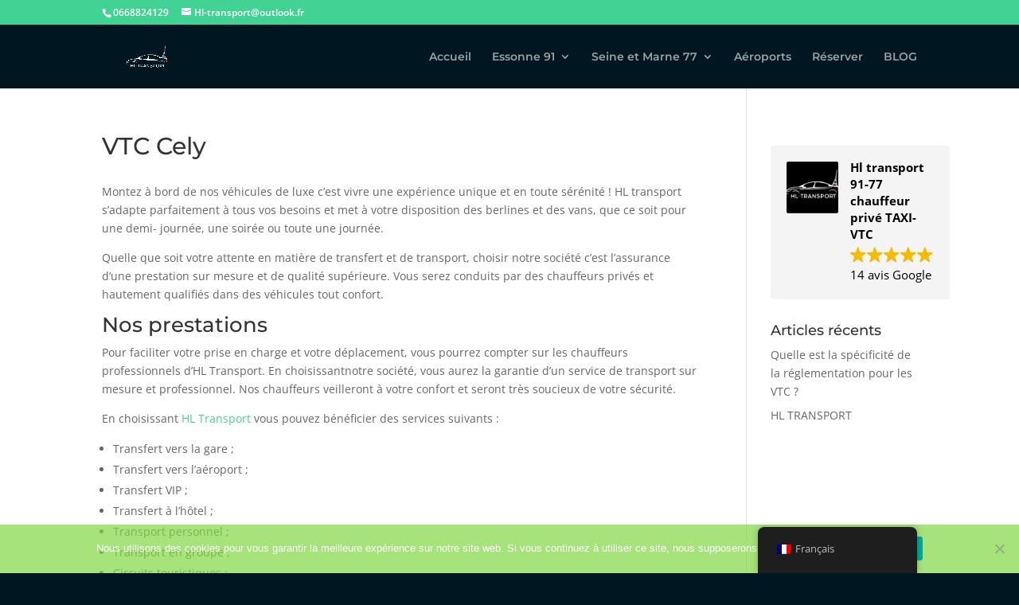

--- FILE ---
content_type: text/css
request_url: https://www.chauffeurtaxi91.fr/wp-content/cache/wpo-minify/1766673366/assets/wpo-minify-header-0cf88366.min.css
body_size: 26884
content:
#cookie-notice{position:fixed;min-width:100%;height:auto;z-index:100000;font-size:13px;letter-spacing:0;line-height:20px;left:0;text-align:center;font-weight:normal;font-family:-apple-system,BlinkMacSystemFont,Arial,Roboto,"Helvetica Neue",sans-serif}#cookie-notice,#cookie-notice *{-webkit-box-sizing:border-box;-moz-box-sizing:border-box;box-sizing:border-box}#cookie-notice.cn-animated{-webkit-animation-duration:.5s!important;animation-duration:.5s!important;-webkit-animation-fill-mode:both;animation-fill-mode:both}#cookie-notice.cn-animated.cn-effect-none{-webkit-animation-duration:.001s!important;animation-duration:.001s!important}#cookie-notice .cookie-notice-container{display:block}#cookie-notice.cookie-notice-hidden .cookie-notice-container{display:none}#cookie-notice .cookie-revoke-container{display:block}#cookie-notice.cookie-revoke-hidden .cookie-revoke-container{display:none}.cn-position-top{top:0}.cn-position-bottom{bottom:0}.cookie-notice-container{padding:15px 30px;text-align:center;width:100%;z-index:2}.cookie-revoke-container{padding:15px 30px;width:100%;z-index:1}.cn-close-icon{position:absolute;right:15px;top:50%;margin:-10px 0 0 0;width:15px;height:15px;opacity:.5;padding:10px;border:none;outline:none;background:none;box-shadow:none;cursor:pointer}.cn-close-icon:focus,.cn-close-icon:focus-visible{outline:2px solid currentColor;outline-offset:3px}.cn-close-icon:hover{opacity:1}.cn-close-icon:before,.cn-close-icon:after{position:absolute;content:' ';height:15px;width:2px;top:3px;background-color:rgba(128,128,128,1)}.cn-close-icon:before{transform:rotate(45deg)}.cn-close-icon:after{transform:rotate(-45deg)}#cookie-notice .cn-revoke-cookie{margin:0}#cookie-notice .cn-button{margin:0 0 0 10px;display:inline-block}#cookie-notice .cn-button:not(.cn-button-custom){font-family:-apple-system,BlinkMacSystemFont,Arial,Roboto,"Helvetica Neue",sans-serif;font-weight:normal;font-size:13px;letter-spacing:.25px;line-height:20px;margin:0 0 0 10px;text-align:center;text-transform:none;display:inline-block;cursor:pointer;touch-action:manipulation;white-space:nowrap;outline:none;box-shadow:none;text-shadow:none;border:none;-webkit-border-radius:3px;-moz-border-radius:3px;border-radius:3px;text-decoration:none;padding:8.5px 10px;line-height:1;color:inherit}.cn-text-container{margin:0 0 6px 0}.cn-text-container,.cn-buttons-container{display:inline-block}#cookie-notice.cookie-notice-visible.cn-effect-none,#cookie-notice.cookie-revoke-visible.cn-effect-none{-webkit-animation-name:fadeIn;animation-name:fadeIn}#cookie-notice.cn-effect-none{-webkit-animation-name:fadeOut;animation-name:fadeOut}#cookie-notice.cookie-notice-visible.cn-effect-fade,#cookie-notice.cookie-revoke-visible.cn-effect-fade{-webkit-animation-name:fadeIn;animation-name:fadeIn}#cookie-notice.cn-effect-fade{-webkit-animation-name:fadeOut;animation-name:fadeOut}#cookie-notice.cookie-notice-visible.cn-effect-slide,#cookie-notice.cookie-revoke-visible.cn-effect-slide{-webkit-animation-name:slideInUp;animation-name:slideInUp}#cookie-notice.cn-effect-slide{-webkit-animation-name:slideOutDown;animation-name:slideOutDown}#cookie-notice.cookie-notice-visible.cn-position-top.cn-effect-slide,#cookie-notice.cookie-revoke-visible.cn-position-top.cn-effect-slide{-webkit-animation-name:slideInDown;animation-name:slideInDown}#cookie-notice.cn-position-top.cn-effect-slide{-webkit-animation-name:slideOutUp;animation-name:slideOutUp}@-webkit-keyframes fadeIn{from{opacity:0}to{opacity:1}}@keyframes fadeIn{from{opacity:0}to{opacity:1}}@-webkit-keyframes fadeOut{from{opacity:1}to{opacity:0}}@keyframes fadeOut{from{opacity:1}to{opacity:0}}@-webkit-keyframes slideInUp{from{-webkit-transform:translate3d(0,100%,0);transform:translate3d(0,100%,0);visibility:visible}to{-webkit-transform:translate3d(0,0,0);transform:translate3d(0,0,0)}}@keyframes slideInUp{from{-webkit-transform:translate3d(0,100%,0);transform:translate3d(0,100%,0);visibility:visible}to{-webkit-transform:translate3d(0,0,0);transform:translate3d(0,0,0)}}@-webkit-keyframes slideOutDown{from{-webkit-transform:translate3d(0,0,0);transform:translate3d(0,0,0)}to{visibility:hidden;-webkit-transform:translate3d(0,100%,0);transform:translate3d(0,100%,0)}}@keyframes slideOutDown{from{-webkit-transform:translate3d(0,0,0);transform:translate3d(0,0,0)}to{visibility:hidden;-webkit-transform:translate3d(0,100%,0);transform:translate3d(0,100%,0)}}@-webkit-keyframes slideInDown{from{-webkit-transform:translate3d(0,-100%,0);transform:translate3d(0,-100%,0);visibility:visible}to{-webkit-transform:translate3d(0,0,0);transform:translate3d(0,0,0)}}@keyframes slideInDown{from{-webkit-transform:translate3d(0,-100%,0);transform:translate3d(0,-100%,0);visibility:visible}to{-webkit-transform:translate3d(0,0,0);transform:translate3d(0,0,0)}}@-webkit-keyframes slideOutUp{from{-webkit-transform:translate3d(0,0,0);transform:translate3d(0,0,0)}to{visibility:hidden;-webkit-transform:translate3d(0,-100%,0);transform:translate3d(0,-100%,0)}}@keyframes slideOutUp{from{-webkit-transform:translate3d(0,0,0);transform:translate3d(0,0,0)}to{visibility:hidden;-webkit-transform:translate3d(0,-100%,0);transform:translate3d(0,-100%,0)}}@media all and (max-width:900px){.cookie-notice-container #cn-notice-text{display:block}.cookie-notice-container #cn-notice-buttons{display:block}#cookie-notice .cn-button{margin:0 5px 5px 5px}}@media all and (max-width:480px){.cookie-notice-container,.cookie-revoke-container{padding:15px 25px}}.wpa-test-msg{background:#d1ecf1!important;border:1px solid #bee5eb!important;border-radius:5px!important;color:#0c5460!important;font-size:14px!important;padding:.75rem 1.25rem!important;font-family:Arial!important;margin-top:5px!important}span.wpa-button{display:inline-block!important;padding-top:5px!important;color:#fff!important;background-color:#6c757d!important;border-color:#6c757d!important;padding:5px 10px!important;border-radius:5px!important;margin-top:5px!important;cursor:pointer!important}#altEmail_container,.altEmail_container{position:absolute!important;overflow:hidden!important;display:inline!important;height:1px!important;width:1px!important;z-index:-1000!important}.trp-language-switcher-container.trp-floater-ls-names.trp-bottom-right.trp-color-light{min-width:200px}.trp-language-switcher-container.trp-floater-ls-names.trp-bottom-right.trp-color-dark{min-width:200px}.trp-language-switcher-container.trp-floater-ls-names.trp-top-right.trp-color-light{min-width:200px}.trp-language-switcher-container.trp-floater-ls-names.trp-top-right.trp-color-dark{min-width:200px}.trp-language-switcher-container.trp-floater-ls-names.trp-bottom-left.trp-color-light{min-width:200px}.trp-language-switcher-container.trp-floater-ls-names.trp-bottom-left.trp-color-dark{min-width:200px}.trp-language-switcher-container.trp-floater-ls-names.trp-top-left.trp-color-light{min-width:200px}.trp-language-switcher-container.trp-floater-ls-names.trp-top-left.trp-color-dark{min-width:200px}#trp-floater-ls.trp-floater-ls-flags #trp-floater-ls-current-language .trp-floater-ls-disabled-language.trp-ls-disabled-language{margin-top:12px}#trp-floater-ls.trp-floater-ls-flags.trp-bottom-left.trp-color-light #trp-floater-ls-current-language .trp-floater-ls-disabled-language.trp-ls-disabled-language{margin-top:15px}#trp-floater-ls.trp-language-switcher-container.trp-floater-ls-flags.trp-top-left.trp-color-dark.trp-poweredby:hover{position:fixed;z-index:9999999;top:0;bottom:auto;display:block;width:192px;height:auto;border-radius:0 0 8px 8px;box-shadow:0 0 8px rgb(0 0 0 / .25)}#trp-floater-ls.trp-language-switcher-container.trp-floater-ls-flags.trp-top-left.trp-color-light.trp-poweredby:hover{position:fixed;z-index:9999999;top:0;bottom:auto;display:block;width:192px;height:auto;border-radius:0 0 8px 8px;box-shadow:0 0 8px rgb(0 0 0 / .25)}#trp-floater-ls.trp-language-switcher-container.trp-floater-ls-flags.trp-top-right.trp-color-dark.trp-poweredby:hover{position:fixed;z-index:9999999;top:0;bottom:auto;display:block;width:192px;height:auto;border-radius:0 0 8px 8px;box-shadow:0 0 8px rgb(0 0 0 / .25)}#trp-floater-ls.trp-language-switcher-container.trp-floater-ls-flags.trp-top-right.trp-color-light.trp-poweredby:hover{position:fixed;z-index:9999999;top:0;bottom:auto;display:block;width:192px;height:auto;border-radius:0 0 8px 8px;box-shadow:0 0 8px rgb(0 0 0 / .25)}#trp-floater-ls-current-language .trp-floater-ls-disabled-language.trp-ls-disabled-language{margin-top:6px}#trp-floater-ls-language-list .trp-language-wrap.trp-floater-ls-disabled-language.trp-ls-disabled-language:hover{padding:0;width:auto}#trp-floater-ls .trp-language-switcher-container.trp-floater-ls-codes.trp-top-left.trp-color-light.trp-poweredby.trp-with-flags.trp-floater-ls-disabled-language.trp-ls-disabled-language.trp-floater-ls-disabled-language.trp-ls-disabled-language{margin-bottom:10px;margin-top:0}#trp-floater-ls{position:fixed;z-index:9999999;bottom:0;display:block;overflow:hidden;height:58px;text-align:center;box-shadow:0 0 8px rgb(0 0 0 / .25)}.trp-floater-ls-disabled-language.trp-ls-disabled-language{width:auto}#trp-floater-ls:hover{position:fixed;z-index:9999999;bottom:0;display:block;height:auto;border-radius:8px 8px 0 0;box-shadow:0 0 8px rgb(0 0 0 / .25)}#trp-floater-ls.trp-floater-ls-flags:hover{position:fixed;z-index:9999999;display:block;width:66px;height:auto;box-shadow:0 0 8px rgb(0 0 0 / .25)}#trp-floater-ls.trp-floater-ls-flags.trp-poweredby:hover{position:fixed;z-index:9999999;bottom:0;display:block;width:192px;height:auto;border-radius:8px 8px 0 0;box-shadow:0 0 8px rgb(0 0 0 / .25)}#trp-floater-ls.trp-floater-ls-flags{position:fixed;z-index:9999999;bottom:0;display:block;overflow:hidden;width:66px;height:58px;text-align:center;box-shadow:0 0 8px rgb(0 0 0 / .25)}#trp-floater-ls.trp-color-dark{background:#1E1E1E;box-shadow:0 0 8px rgb(0 0 0 / .25);border-radius:8px 8px 0 0}#trp-floater-ls.trp-color-light{background:#FFF;box-shadow:0 0 8px rgb(0 0 0 / .25);border-radius:8px 8px 0 0}.trp-language-switcher-container.trp-floater-ls-codes.trp-bottom-right.trp-color-light.trp-poweredby:hover{width:192px}.trp-language-switcher-container.trp-floater-ls-codes.trp-bottom-right.trp-color-dark.trp-poweredby:hover{width:192px}#trp-floater-ls.trp-color-dark-old{background:#1b1b1b;background:linear-gradient(0deg,rgb(27 27 27) 0%,rgb(84 84 84) 100%)}#trp-floater-ls.trp-color-light-old{background:#d6d6d6;background:linear-gradient(0deg,rgb(214 214 214) 0%,rgb(250 250 250) 100%)}#trp-floater-ls.trp-bottom-right{top:auto;bottom:0;right:10%}#trp-floater-ls.trp-bottom-left{top:auto;bottom:0;left:10%}#trp-floater-ls.trp-top-right{bottom:auto;top:0;right:10%;border-radius:0 0 5px 5px}#trp-floater-ls.trp-top-left{bottom:auto;top:0;left:10%;border-radius:0 0 5px 5px}body.admin-bar #trp-floater-ls.trp-top-right,body.admin-bar #trp-floater-ls.trp-top-left{top:32px}@media screen and (max-width:782px){body.admin-bar #trp-floater-ls.trp-top-right,body.admin-bar #trp-floater-ls.trp-top-left{top:46px}}@media screen and (max-width:1000px){#trp-floater-ls-language-list{display:flex;flex-direction:column}.trp-language-switcher-container.trp-floater-ls-names.trp-bottom-right.trp-color-light.trp-poweredby{right:10%;min-width:105px}.trp-language-switcher-container.trp-floater-ls-names.trp-bottom-left.trp-color-light.trp-poweredby{left:10%;min-width:105px}.trp-language-switcher-container.trp-floater-ls-names.trp-bottom-right.trp-color-dark.trp-poweredby{right:10%;min-width:105px}.trp-language-switcher-container.trp-floater-ls-names.trp-bottom-left.trp-color-dark.trp-poweredby{left:10%;min-width:105px}.trp-language-switcher-container.trp-floater-ls-codes.trp-bottom-right.trp-color-dark.trp-poweredby{right:10%;min-width:66px}.trp-language-switcher-container.trp-floater-ls-codes.trp-bottom-left.trp-color-dark.trp-poweredby{left:10%;min-width:66px}.trp-language-switcher-container.trp-floater-ls-codes.trp-bottom-right.trp-color-light.trp-poweredby{right:10%;min-width:66px}.trp-language-switcher-container.trp-floater-ls-codes.trp-bottom-left.trp-color-light.trp-poweredby{left:10%;min-width:66px}.trp-language-switcher-container.trp-floater-ls-flags.trp-bottom-right.trp-color-dark.trp-poweredby{right:10%;min-width:105px}.trp-language-switcher-container.trp-floater-ls-flags.trp-bottom-left.trp-color-dark.trp-poweredby{left:10%;min-width:105px}.trp-language-switcher-container.trp-floater-ls-flags.trp-bottom-right.trp-color-light.trp-poweredby{right:10%;min-width:105px}.trp-language-switcher-container.trp-floater-ls-flags.trp-bottom-left.trp-color-light.trp-poweredby{left:10%;min-width:105px}#trp-floater-ls.trp-floater-ls-flags #trp-floater-ls-current-language .trp-floater-ls-disabled-language.trp-ls-disabled-language{margin-top:15px!important}.trp-language-switcher-container.trp-floater-ls-names.trp-bottom-right.trp-color-light{right:10%;min-width:105px}.trp-language-switcher-container.trp-floater-ls-names.trp-bottom-left.trp-color-light{left:10%;min-width:105px}.trp-language-switcher-container.trp-floater-ls-names.trp-bottom-right.trp-color-dark{right:10%;min-width:105px}.trp-language-switcher-container.trp-floater-ls-names.trp-bottom-left.trp-color-dark{left:10%;min-width:105px}.trp-language-switcher-container.trp-floater-ls-codes.trp-bottom-right.trp-color-dark{right:10%;min-width:66px}.trp-language-switcher-container.trp-floater-ls-codes.trp-bottom-left.trp-color-dark{left:10%;min-width:66px}.trp-language-switcher-container.trp-floater-ls-codes.trp-bottom-right.trp-color-light{right:10%;min-width:66px}.trp-language-switcher-container.trp-floater-ls-codes.trp-bottom-left.trp-color-light{left:10%;min-width:66px}.trp-language-switcher-container.trp-floater-ls-flags.trp-bottom-right.trp-color-dark{right:10%;min-width:60px}.trp-language-switcher-container.trp-floater-ls-flags.trp-bottom-left.trp-color-dark{left:10%;min-width:60px}.trp-language-switcher-container.trp-floater-ls-flags.trp-bottom-right.trp-color-light{right:10%;min-width:60px}.trp-language-switcher-container.trp-floater-ls-flags.trp-bottom-left.trp-color-light{left:10%;min-width:60px}}@media screen and (max-width:500px){#trp-floater-ls-language-list{display:flex;flex-direction:column}#trp-floater-ls:hover .trp-language-wrap a.trp-floater-ls-disabled-language{margin-top:0}.trp-floater-ls-disabled-language{margin-top:0!important;padding-top:16px!important}.trp-language-switcher-container.trp-floater-ls-names.trp-bottom-right.trp-color-light.trp-poweredby{right:10%;min-width:105px}.trp-language-switcher-container.trp-floater-ls-names.trp-bottom-left.trp-color-light.trp-poweredby{left:10%;min-width:105px}.trp-language-switcher-container.trp-floater-ls-names.trp-bottom-right.trp-color-dark.trp-poweredby{right:10%;min-width:105px}.trp-language-switcher-container.trp-floater-ls-names.trp-bottom-left.trp-color-dark.trp-poweredby{left:10%;min-width:105px}.trp-language-switcher-container.trp-floater-ls-codes.trp-bottom-right.trp-color-dark.trp-poweredby{right:10%;min-width:66px}.trp-language-switcher-container.trp-floater-ls-codes.trp-bottom-left.trp-color-dark.trp-poweredby{left:10%;min-width:66px}.trp-language-switcher-container.trp-floater-ls-codes.trp-bottom-right.trp-color-light.trp-poweredby{right:10%;min-width:66px}.trp-language-switcher-container.trp-floater-ls-codes.trp-bottom-left.trp-color-light.trp-poweredby{left:10%;min-width:66px}.trp-language-switcher-container.trp-floater-ls-flags.trp-bottom-right.trp-color-dark.trp-poweredby{right:10%;min-width:60px}.trp-language-switcher-container.trp-floater-ls-flags.trp-bottom-left.trp-color-dark.trp-poweredby{left:10%;min-width:60px}.trp-language-switcher-container.trp-floater-ls-flags.trp-bottom-right.trp-color-light.trp-poweredby{right:10%;min-width:60px}.trp-language-switcher-container.trp-floater-ls-flags.trp-bottom-left.trp-color-light.trp-poweredby{left:10%;min-width:60px}#trp-floater-ls.trp-floater-ls-flags #trp-floater-ls-current-language .trp-floater-ls-disabled-language.trp-ls-disabled-language{margin-top:5px!important}.trp-language-switcher-container.trp-floater-ls-names.trp-bottom-right.trp-color-light{right:10%;min-width:105px}.trp-language-switcher-container.trp-floater-ls-names.trp-bottom-left.trp-color-light{left:10%;min-width:105px}.trp-language-switcher-container.trp-floater-ls-names.trp-bottom-right.trp-color-dark{right:10%;min-width:105px}.trp-language-switcher-container.trp-floater-ls-names.trp-bottom-left.trp-color-dark{left:10%;min-width:105px}.trp-language-switcher-container.trp-floater-ls-codes.trp-bottom-right.trp-color-dark{right:10%;min-width:66px}.trp-language-switcher-container.trp-floater-ls-codes.trp-bottom-left.trp-color-dark{left:10%;min-width:66px}.trp-language-switcher-container.trp-floater-ls-codes.trp-bottom-right.trp-color-light{right:10%;min-width:66px}.trp-language-switcher-container.trp-floater-ls-codes.trp-bottom-left.trp-color-light{left:10%;min-width:66px}.trp-language-switcher-container.trp-floater-ls-flags.trp-bottom-right.trp-color-dark{right:10%;min-width:60px}.trp-language-switcher-container.trp-floater-ls-flags.trp-bottom-left.trp-color-dark{left:10%;min-width:60px}.trp-language-switcher-container.trp-floater-ls-flags.trp-bottom-right.trp-color-light{right:10%;min-width:60px}.trp-language-switcher-container.trp-floater-ls-flags.trp-bottom-left.trp-color-light{left:10%;min-width:60px}}#trp-floater-ls.trp-floater-ls-codes #trp-floater-ls-current-language a,#trp-floater-ls.trp-floater-ls-codes #trp-floater-ls-language-list{text-align:center;margin-top:6px}#trp-floater-ls.trp-floater-ls-flags #trp-floater-ls-current-language a img,#trp-floater-ls.trp-floater-ls-flags #trp-floater-ls-language-list a img{text-align:center;display:block;margin:0 auto}#trp-floater-ls-language-list{display:none}.trp-poweredby #trp-floater-ls-language-list .trp-language-wrap{padding:10px;width:auto}#trp-floater-ls .trp-language-wrap.trp-language-wrap-top{padding:10px}#trp-floater-ls .trp-language-wrap.trp-language-wrap-bottom{padding:11px}#trp-floater-ls.only-flags div.trp-language-wrap{padding:11px 0}#trp-floater-ls.trp-top-right.trp-poweredby.trp-color-dark #trp-floater-ls-language-list #trp-floater-poweredby,#trp-floater-ls.trp-top-left.trp-poweredby.trp-color-dark #trp-floater-ls-language-list #trp-floater-poweredby{border-top:none;border-bottom:1px solid #747474}#trp-floater-ls.trp-top-right.trp-poweredby.trp-color-light #trp-floater-ls-language-list #trp-floater-poweredby,#trp-floater-ls.trp-top-left.trp-poweredby.trp-color-light #trp-floater-ls-language-list #trp-floater-poweredby{border-top:none;border-bottom:1px solid #aaa}.trp-color-dark.trp-poweredby #trp-floater-ls-language-list #trp-floater-poweredby{border-top:1px solid #747474;color:#b3b3b3}.trp-color-light.trp-poweredby #trp-floater-ls-language-list #trp-floater-poweredby{border-top:1px solid #aaa;color:gray}.trp-poweredby #trp-floater-ls-language-list #trp-floater-poweredby{padding:5px 12px 5px 12px;text-align:center;font-size:12px}.trp-poweredby #trp-floater-ls-language-list #trp-floater-poweredby a{display:inline;padding:0 3px;border-radius:30px;line-height:11px;text-decoration:underline}.trp-color-light.trp-poweredby #trp-floater-ls-language-list #trp-floater-poweredby a{color:#3858E9;text-decoration:none}.trp-color-dark.trp-poweredby #trp-floater-ls-language-list #trp-floater-poweredby a{color:#b3b3b3}.trp-color-dark.trp-poweredby #trp-floater-ls-language-list #trp-floater-poweredby a:hover{color:#fff;opacity:1}.trp-color-light.trp-poweredby #trp-floater-ls-language-list #trp-floater-poweredby a:hover{color:#3858E9;text-decoration:underline}#trp-floater-ls:focus #trp-floater-ls-current-language,#trp-floater-ls:hover #trp-floater-ls-current-language{display:none}#trp-floater-ls:focus #trp-floater-ls-language-list,#trp-floater-ls:hover #trp-floater-ls-language-list{display:block}#trp-floater-ls-current-language a{display:block;padding:10px 12px 10px 12px;font-size:90%}.trp-language-wrap a{display:block;padding:10px 12px 10px 12px;font-size:90%}#trp-floater-ls-current-language .trp-floater-ls-disabled-language.trp-ls-disabled-language{display:block;padding:10px 24px 10px 24px;font-size:90%}#trp-floater-ls-current-language,#trp-floater-ls-language-list{text-align:left}#trp-floater-ls-current-language.trp-with-flags,#trp-floater-ls-language-list.trp-with-flags{text-align:left}#trp-floater-ls-current-language{display:block;width:100%;height:100%}.trp-language-switcher-container.trp-floater-ls-flags.trp-bottom-right.trp-color-dark.trp-poweredby #trp-floater-ls-current-language,.trp-language-switcher-container.trp-floater-ls-flags.trp-bottom-right.trp-color-dark #trp-floater-ls-current-language,.trp-language-switcher-container.trp-floater-ls-flags.trp-bottom-right.trp-color-light.trp-poweredby #trp-floater-ls-current-language,.trp-language-switcher-container.trp-floater-ls-flags.trp-bottom-right.trp-color-light #trp-floater-ls-current-language,.trp-language-switcher-container.trp-floater-ls-flags.trp-bottom-left.trp-color-dark.trp-poweredby #trp-floater-ls-current-language,.trp-language-switcher-container.trp-floater-ls-flags.trp-bottom-left.trp-color-dark #trp-floater-ls-current-language,.trp-language-switcher-container.trp-floater-ls-flags.trp-bottom-left.trp-color-light.trp-poweredby #trp-floater-ls-current-language,.trp-language-switcher-container.trp-floater-ls-flags.trp-top-right.trp-color-dark.trp-poweredby #trp-floater-ls-current-language,.trp-language-switcher-container.trp-floater-ls-flags.trp-top-right.trp-color-dark #trp-floater-ls-current-language,.trp-language-switcher-container.trp-floater-ls-flags.trp-top-right.trp-color-light.trp-poweredby #trp-floater-ls-current-language,.trp-language-switcher-container.trp-floater-ls-flags.trp-top-right.trp-color-light #trp-floater-ls-current-language,.trp-language-switcher-container.trp-floater-ls-flags.trp-top-left.trp-color-dark.trp-poweredby #trp-floater-ls-current-language,.trp-language-switcher-container.trp-floater-ls-flags.trp-top-left.trp-color-dark #trp-floater-ls-current-language,.trp-language-switcher-container.trp-floater-ls-flags.trp-top-left.trp-color-light.trp-poweredby #trp-floater-ls-current-language,.trp-language-switcher-container.trp-floater-ls-flags.trp-top-left.trp-color-light #trp-floater-ls-current-language{display:block;width:100%;height:100%;padding-top:3px}.trp-language-switcher-container.trp-floater-ls-flags.trp-top-right .trp-language-wrap,.trp-language-switcher-container.trp-floater-ls-flags.trp-top-left .trp-language-wrap{padding:9px!important}.trp-language-switcher-container.trp-floater-ls-codes.trp-top-right .trp-language-wrap,.trp-language-switcher-container.trp-floater-ls-codes.trp-top-left .trp-language-wrap{padding:0 9px 9px 9px!important}.trp-language-switcher-container.trp-floater-ls-codes.trp-bottom-right .trp-language-wrap,.trp-language-switcher-container.trp-floater-ls-codes.trp-bottom-left .trp-language-wrap{padding:9px 9px 6px 9px!important}.trp-language-switcher-container.trp-floater-ls-names.trp-top-right .trp-language-wrap,.trp-language-switcher-container.trp-floater-ls-names.trp-top-left .trp-language-wrap{padding:0 12px 12px 12px!important}.trp-language-switcher-container.trp-floater-ls-names.trp-bottom-right .trp-language-wrap,.trp-language-switcher-container.trp-floater-ls-names.trp-bottom-left .trp-language-wrap{padding:12px 12px 6px 12px!important}#trp-floater-ls div:not(#trp-floater-poweredby)>a{display:flex!important;flex-direction:row;flex-wrap:wrap;align-items:center}.trp-color-dark #trp-floater-ls-current-language a,.trp-color-dark #trp-floater-ls-language-list a{color:#BDBDBD}.trp-color-light #trp-floater-ls-current-language a,.trp-color-light #trp-floater-ls-language-list a{color:#404040}.trp-color-dark #trp-floater-ls-current-language a,.trp-color-dark #trp-floater-ls-language-list a,.trp-color-light #trp-floater-ls-current-language a,.trp-color-light #trp-floater-ls-language-list a,.trp-with-flags.trp-color-dark #trp-floater-ls-current-language a,.trp-color-dark #trp-floater-ls-language-list a,.trp-with-flags.trp-color-light #trp-floater-ls-current-language a,.trp-color-light #trp-floater-ls-language-list a,.trp-color-light #trp-floater-ls-current-language a,.trp-color-dark #trp-floater-ls-language-list a{display:block;width:auto;overflow:hidden;text-overflow:ellipsis;white-space:nowrap}.trp-color-light #trp-floater-ls-language-list .trp-language-wrap a:hover{color:#1E1E1E;background:#F0F0F0;border-radius:2px}.trp-color-dark #trp-floater-ls-language-list .trp-language-wrap a:hover{color:#FFF;background:#4F4F4F;border-radius:2px}.trp-floater-ls-disabled-language{margin-top:6px}#trp-floater-ls .trp-floater-ls-disabled-language{pointer-events:none;cursor:default}#trp-floater-ls .trp-with-flags .trp-flag-image{margin-right:5px;vertical-align:middle;height:auto;max-width:100%;display:inline;padding:0}.trp-flag-image:dir(rtl){margin-left:5px}#trp-floater-ls a{text-decoration:none}#trp-floater-ls-language-list{max-height:300px;overflow-y:auto}.only-flags #trp-floater-ls-language-list{overflow-y:overlay}.menu-item-object-language_switcher .trp-flag-image{display:inline-block;margin:-1px 5px;vertical-align:baseline;padding:0;border:0;border-radius:0}.trp-language-switcher{height:42px;position:relative;box-sizing:border-box;width:200px;text-overflow:ellipsis;white-space:nowrap}.trp-language-switcher>div{box-sizing:border-box;padding:4px 20px 3px 13px;border:1.5px solid #949494;border-radius:2px;background-image:url(https://www.chauffeurtaxi91.fr/wp-content/plugins/translatepress-multilingual/assets/css/../../assets/images/arrow-down-3101.svg);background-repeat:no-repeat;background-position:calc(100% - 20px) calc(1em + 2px),calc(100% - 3px) calc(1em + 0px);background-size:8px 8px,8px 8px;background-repeat:no-repeat;background-color:#fff}.trp-language-switcher>div:hover{background-image:none}.trp-language-switcher>div>a{display:block;padding:7px 12px;border-radius:3px;text-decoration:none;color:#1E1E1E;font-style:normal;font-weight:400;font-size:16px}.trp-language-switcher>div>a:hover{background:#F0F0F0;border-radius:2px}.trp-language-switcher>div>a.trp-ls-shortcode-disabled-language{cursor:default}.trp-language-switcher>div>a.trp-ls-shortcode-disabled-language:hover{background:none}.trp-language-switcher>div>a>img{display:inline;margin:0 3px;width:18px;height:12px;border-radius:0}.trp-language-switcher .trp-ls-shortcode-current-language{display:inline-block}.trp-language-switcher:focus .trp-ls-shortcode-current-language,.trp-language-switcher:hover .trp-ls-shortcode-current-language{visibility:hidden}.trp-language-switcher .trp-ls-shortcode-language{display:inline-block;height:1px;overflow:hidden;visibility:hidden;z-index:1;max-height:250px;overflow-y:auto;left:0;top:0;min-height:auto}.trp-language-switcher:focus .trp-ls-shortcode-language,.trp-language-switcher:hover .trp-ls-shortcode-language{visibility:visible;max-height:250px;padding:4px 13px;height:auto;overflow-y:auto;position:absolute;left:0;top:0;display:inline-block!important;min-height:auto}#wpadminbar #wp-admin-bar-trp_edit_translation .ab-icon:before{content:'\f326';top:3px}@media screen and (max-width:782px){#wpadminbar #wp-admin-bar-trp_edit_translation>.ab-item{text-indent:0}#wpadminbar li#wp-admin-bar-trp_edit_translation{display:block}}.elementor-shortcode .trp-ls-shortcode-current-language,.elementor-shortcode .trp-ls-shortcode-language{width:300px!important}.wpac,.wpac h1,.wpac h2,.wpac h3,.wpac h4,.wpac h5,.wpac h6,.wpac p,.wpac td,.wpac dl,.wpac tr,.wpac dt,.wpac ol,.wpac form,.wpac select,.wpac option,.wpac pre,.wpac div,.wpac table,.wpac th,.wpac tbody,.wpac tfoot,.wpac caption,.wpac thead,.wpac ul,.wpac li,.wpac address,.wpac blockquote,.wpac dd,.wpac fieldset,.wpac li,.wpac strong,.wpac legend,.wpac em,.wpac s,.wpac cite,.wpac span,.wpac input,.wpac sup,.wpac label,.wpac dfn,.wpac object,.wpac big,.wpac q,.wpac font,.wpac samp,.wpac acronym,.wpac small,.wpac img,.wpac strike,.wpac code,.wpac sub,.wpac ins,.wpac textarea,.wpac var,.wpac a,.wpac abbr,.wpac applet,.wpac del,.wpac kbd,.wpac tt,.wpac b,.wpac i,.wpac hr{background-attachment:scroll!important;background-color:transparent!important;background-image:none!important;background-position:0 0!important;background-repeat:repeat!important;border-color:black!important;border-color:currentColor!important;border-radius:0!important;border-style:none!important;border-width:medium!important;bottom:auto!important;clear:none!important;clip:auto!important;color:inherit!important;counter-increment:none!important;counter-reset:none!important;cursor:auto!important;direction:inherit!important;display:inline;float:none!important;font-family:inherit!important;font-size:inherit!important;font-style:inherit!important;font-variant:normal!important;font-weight:inherit!important;height:auto;left:auto!important;letter-spacing:normal!important;line-height:inherit!important;list-style-type:inherit!important;list-style-position:outside!important;list-style-image:none!important;margin:0!important;max-height:none!important;max-width:none!important;min-height:0!important;min-width:0!important;opacity:1;outline:invert none medium!important;padding:0!important;position:static!important;quotes:"" ""!important;right:auto!important;table-layout:auto!important;text-align:inherit!important;text-decoration:inherit!important;text-indent:0!important;text-transform:none!important;top:auto!important;unicode-bidi:normal!important;vertical-align:baseline!important;visibility:inherit!important;white-space:normal!important;width:auto!important;word-spacing:normal!important;z-index:auto!important;-moz-border-radius:0!important;-webkit-border-radius:0!important;-moz-box-sizing:border-box!important;-webkit-box-sizing:border-box!important;box-sizing:border-box!important;text-shadow:none!important;-webkit-transition:none!important;transition:none!important;-webkit-box-shadow:none!important;box-shadow:none!important}.wpac,.wpac h3,.wpac h5,.wpac p,.wpac h1,.wpac dl,.wpac dt,.wpac h6,.wpac ol,.wpac form,.wpac select,.wpac option,.wpac pre,.wpac div,.wpac h2,.wpac caption,.wpac h4,.wpac ul,.wpac address,.wpac blockquote,.wpac dd,.wpac fieldset,.wpac textarea,.wpac hr{display:block}.wpac table{display:table}.wpac tbody{display:table-row-group}.wpac tr{display:table-row}.wpac td{display:table-cell}.wpac ul{list-style-type:none!important}.wpac li{display:list-item;min-height:auto!important;min-width:auto!important}.wpac a,.wpac a *,.wpac input[type=submit],.wpac input[type=radio],.wpac input[type=checkbox],.wpac select{cursor:pointer!important}.wpac a:hover{text-decoration:none!important}.wpac button,.wpac input[type=submit]{height:auto!important;text-align:center!important}.wpac input[type=hidden]{display:none}.wpac select{-webkit-appearance:menulist!important;-moz-appearance:menulist!important;appearance:menulist!important}.wpac input[type=checkbox]{-webkit-appearance:checkbox!important;-moz-appearance:checkbox!important;appearance:checkbox!important}.wpac input[type="checkbox"]:before,.wpac input[type="checkbox"]:after{content:none!important;border:0!important}.wpac input[type=radio]{-webkit-appearance:radio!important;-moz-appearance:radio!important;appearance:radio!important}.wpac input[type="radio"]:before,.wpac input[type="radio"]:after{content:none!important;border:0!important}.wpac li:before,.wpac li:after{content:""!important}.wpac input,.wpac select{vertical-align:middle!important}.wpac select,.wpac textarea,.wpac input{border:1px solid #ccc!important}.wpac table{border-collapse:collapse!important;border-spacing:0!important}.wpac *[dir=rtl]{direction:rtl!important}.wpac img{border:0!important}.wpac svg{vertical-align:middle!important;-moz-box-sizing:content-box!important;-webkit-box-sizing:content-box!important;box-sizing:content-box!important}.wpac{font-size:14px!important;line-height:20px!important;direction:inherit!important;text-align:inherit!important;font-family:"Helvetica Neue",Helvetica,Arial,sans-serif!important;color:#333!important;font-style:normal!important;font-weight:normal!important;text-decoration:none!important;list-style-type:disc!important}.wp-gr .wp-google-badge{display:inline-block;font-family:Helvetica Neue,Helvetica,Arial,sans-serif!important;box-shadow:0 2px 5px 0 rgb(0 0 0 / .26)!important}.wp-gr .wp-google-badge-fixed{position:fixed!important;right:30px!important;bottom:30px!important;max-width:none!important;z-index:2147482999!important;box-shadow:0 2px 5px 0 rgb(0 0 0 / .26)!important}.wp-gr .wp-google-badge_left-fixed{position:fixed!important;left:30px!important;bottom:30px!important;max-width:none!important;z-index:2147482999!important}.wp-gr .wp-google-badge *{cursor:pointer!important}.wp-gr .wp-google-border{width:100%!important;height:6px!important;background:#4fce6a!important;border-radius:2px 2px 0 0!important}.wp-gr .wp-google-badge-btn{position:relative!important;padding:10px!important;background:#fff!important;transition:all .2s ease-in-out!important;border-radius:2px!important}.wp-gr .wp-google-badge-btn:hover{background:#f3f3f5!important}.wp-gr .wp-google-badge-score{display:inline-block;margin:0 0 0 4px!important;vertical-align:middle!important}.wp-gr .wp-google-rating{color:var(--star-color,#fb8e28)!important;font-size:21px!important;font-weight:600!important;margin:0 6px 0 0!important;vertical-align:middle!important}.wp-gr .wp-google-stars .wp-star{padding:0 4px 0 0!important;line-height:22px!important}.wp-gr .wp-google-powered{color:#555!important;margin:6px 0 0!important}.wp-gr .wp-google-powered img{max-width:144px!important}.wp-gr .wp-google-form .wp-google-reviews{padding:16px 16px 0!important}.wp-gr .wp-google-review{margin-top:15px!important}.wp-gr .wp-google-left{display:table-cell!important;vertical-align:top!important}[dir="ltr"] .wp-google-left{padding-right:10px!important}[dir="rtl"] .wp-google-left{padding-left:10px!important}.wp-gr .wp-google-left img{border:none!important;float:left!important;height:50px!important;width:50px!important;margin-right:10px!important;overflow:hidden!important;border-radius:50%!important;box-shadow:0 0 2px rgb(0 0 0 / .12),0 2px 4px rgb(0 0 0 / .24)!important}.wp-gr .wp-google-reviews img{border-radius:50%!important}.wp-gr .wp-google-right{display:table-cell!important;vertical-align:top!important;width:10000px!important}.wp-gr .wp-google-place.wp-place-center{text-align:center!important}.wp-gr .wp-google-place.wp-place-center .wp-google-left{display:block!important}.wp-gr .wp-google-place.wp-place-center .wp-google-left img{float:none!important}.wp-gr .wp-star svg{display:inline-block!important}.wp-gr .wp-google-place .wp-star svg{width:20px!important;height:20px!important;vertical-align:middle!important}.wp-gr .wp-star svg{width:19px!important;height:19px!important;vertical-align:middle!important}.wp-gr .wp-star svg path{fill:var(--star-color,#fb8e28)}.wp-gr .wp-google-name{color:black!important;font-size:100%!important;font-weight:bold!important;margin:0 0 2px!important;padding-right:6px!important;text-decoration:none!important}.wp-gr a.wp-google-name{color:#427fed!important;text-decoration:none!important}.wp-gr .wp-google-time{color:#555!important;font-size:13px!important}.wp-gr .wp-google-text{color:var(--text-color,#222)!important;font-size:15px!important;line-height:24px!important;max-width:100%!important;overflow:hidden!important;white-space:pre-wrap!important;word-break:break-word!important}.wp-gr .wp-google-text .wp-google-stars{padding-right:7px!important}.wp-gr .wp-more{display:none}.wp-gr .wp-more-toggle{color:#136aaf!important;cursor:pointer!important;text-decoration:none!important}.wp-gr .wp-google-url{display:block;margin:10px 0!important;color:#136aaf!important;text-align:center!important}.wp-gr .wp-google-form{position:fixed!important;bottom:0!important;right:0!important;height:100%!important;width:368px!important;z-index:2147483000!important}.wp-gr .wp-google-form.wp-google-form-left{left:0!important}@media(max-width:460px){.wp-gr .wp-google-form{width:100%!important}}.wp-gr .wp-google-head{position:absolute!important;top:0!important;right:0!important;width:100%!important;height:80px!important;background:#fff!important;padding:10px 16px!important;overflow:hidden!important;box-shadow:0 1px 2px 0 rgb(0 0 0 / .12)!important;z-index:2147483002!important}.wp-gr .wp-google-head-inner{z-index:2147483000!important;position:absolute!important;left:20px!important;top:20px!important;width:100%!important;height:100%!important;pointer-events:none!important}.wp-gr .wp-google-close{padding:0!important;cursor:pointer!important;outline:0!important;border:0!important;background:0 0!important;min-height:0!important;width:auto!important;float:right!important;font-size:32px!important;font-weight:500!important;line-height:.6!important;color:#999!important;-webkit-appearance:none!important}.wp-gr .wp-google-close:hover{color:#555!important}.wp-gr .wp-google-body{position:absolute!important;top:0!important;right:0!important;bottom:0!important;width:100%!important;background:rgb(250 250 251 / .98)!important;border-left:1px solid #dadee2!important;box-shadow:0 0 4px 1px rgb(0 0 0 / .08)!important;z-index:2147483000!important}.wp-gr .wp-google-content{position:absolute!important;top:0!important;right:0!important;bottom:0!important;width:100%!important;overflow-y:auto!important;z-index:2147483001!important;-webkit-transform:translateZ(0)!important}.wp-gr .wp-google-content{top:80px!important;bottom:48px!important}.wp-gr .wp-google-content-inner{position:relative!important;min-height:100%!important;margin:0 auto!important}.wp-gr .wp-google-footer{position:absolute!important;bottom:0!important;right:0!important;width:100%!important;height:48px!important;text-align:center!important;z-index:2147483002!important;background:#fff!important;box-shadow:0 -1px 2px 0 rgb(0 0 0 / .06)!important;-moz-text-align-last:center!important;text-align-last:center!important}.wp-gr .wp-google-footer img{float:right!important;padding:16px!important}.wp-gr.wp-dark .wp-google-name{color:#eee!important}.wp-gr.wp-dark .wp-google-time{color:#bbb!important}.wp-gr.wp-dark .wp-google-text{color:#ececec!important}.wp-gr.wpac .wp-google-name{font-size:100%!important}.wp-gr.wpac .wp-google-hide,.wp-gr.wpac .grw-hide{display:none}.wp-gr.wpac .wp-google-name a{color:#333!important;font-size:100%!important;text-decoration:none!important}.wp-gr.wpac .wp-google-left img{width:50px!important;height:50px!important;border-radius:50%!important}.wp-gr.wpac a.wp-google-name{color:#154fc1!important;text-decoration:none!important;white-space:nowrap!important;text-overflow:ellipsis!important}.wp-gr.wpac .wp-google-review .wp-google-stars{display:inline-block;margin-right:4px!important}.wp-gr.wpac.wp-dark .wp-google-name a{color:#eee!important}@media(max-width:480px){.wp-google-badge.wp-google-badge-fixed.wp-google-badge-hide{display:none!important}}@media(max-width:480px){.wp-google-badge.wp-google-badge_left-fixed.wp-google-badge-hide{display:none!important}}.wp-gr{display:block!important;width:100%!important;padding-bottom:20px!important;text-align:left!important;direction:ltr!important;box-sizing:border-box!important}.wp-gr .grw-row{display:-ms-flexbox!important;display:flex!important;flex-wrap:nowrap!important;align-items:center!important;-ms-flex-wrap:nowrap!important;-ms-flex-align:center!important}.wp-gr .grw-row-xs{-ms-flex-wrap:wrap!important;flex-wrap:wrap!important}.wp-gr .grw-row-xs .grw-header,.wp-gr .grw-row-xs .grw-content,.wp-gr .grw-row-xs .grw-review,.wp-gr .grw-row-x .grw-header+.grw-content .grw-review{-ms-flex:0 0 100%;flex:0 0 100%;max-width:100%}.wp-gr .grw-row-xl .grw-header+.grw-content{-ms-flex:0 0 83.333333%;flex:0 0 83.333333%;max-width:83.333333%}.wp-gr .grw-row-l .grw-header+.grw-content{-ms-flex:0 0 80%;flex:0 0 80%;max-width:80%}.wp-gr .grw-row-m .grw-header+.grw-content{-ms-flex:0 0 75%;flex:0 0 75%;max-width:75%}.wp-gr .grw-row-s .grw-header+.grw-content{-ms-flex:0 0 66.666666%;flex:0 0 66.666666%;max-width:66.666666%}.wp-gr .grw-row-x .grw-header,.wp-gr .grw-row-x .grw-header+.grw-content,.wp-gr .grw-row-x .grw-review,.wp-gr .grw-row-s .grw-header+.grw-content .grw-review{-ms-flex:0 0 50%;flex:0 0 50%;max-width:50%}.wp-gr .grw-row-s .grw-header,.wp-gr .grw-row-s .grw-review,.wp-gr .grw-row-m .grw-header+.grw-content .grw-review{-ms-flex:0 0 33.333333%;flex:0 0 33.333333%;max-width:33.333333%}.wp-gr .grw-row-m .grw-header,.wp-gr .grw-row-m .grw-review,.wp-gr .grw-row-l .grw-review{-ms-flex:0 0 25%;flex:0 0 25%;max-width:25%}.wp-gr .grw-row-l .grw-header,.wp-gr .grw-row-xl .grw-review{-ms-flex:0 0 20%;flex:0 0 20%;max-width:20%}.wp-gr .grw-row-xl .grw-header{-ms-flex:0 0 16.666666%;flex:0 0 16.666666%;max-width:16.666666%}.wp-gr .grw-content{position:relative!important;min-width:0!important}.wp-gr .grw-content-inner{position:relative!important}.wp-gr .grw-header-inner,.wp-gr .grw-review-inner{position:relative!important;margin:0 10px!important;padding:15px!important;width:100%!important}.wp-gr:not(.wp-dark) .grw-review-inner.grw-backgnd{background:var(--rev-color,#fafafa)!important}.wp-gr .grw-review-inner.grw-round{border-radius:4px!important}.wp-gr .grw-review-inner.grw-shadow{box-shadow:0 0 2px rgb(0 0 0 / .12),0 2px 4px rgb(0 0 0 / .24)!important}.wp-gr .grw-review-inner>svg{position:absolute!important;top:10px!important;right:10px!important;width:18px!important;height:18px!important}.wp-gr .grw-reviews{display:flex!important;display:-ms-flexbox!important;overflow:hidden!important;scrollbar-width:none}.wp-gr .grw-reviews::-webkit-scrollbar{display:none!important}.wp-gr .grw-review{display:flex;position:relative!important;justify-content:center!important;align-items:center!important;flex-shrink:0!important;width:100%!important}.wp-gr .grw-controls{position:absolute!important;top:50%!important;width:100%!important}.wp-gr .grw-btns{position:absolute!important;height:33px!important;width:33px!important;text-align:center!important;cursor:pointer!important;border-radius:50%!important;user-select:none!important;transition:all .2s ease-in-out!important}.wp-gr .grw-btns svg path{fill:#aaa}.wp-gr .grw-btns:hover svg path{fill:#555!important}.wp-gr .grw-btns.grw-prev{left:0!important;margin-left:-5px!important}.wp-gr .grw-btns.grw-next{right:0!important;margin-right:-5px!important}[dir="rtl"] .wp-gr .grw-next,[dir="rtl"] .wp-gr .grw-prev{transform:rotate(180deg)}.wp-gr .grw-review .wp-google-left{display:block!important;overflow:hidden!important;white-space:nowrap!important;text-overflow:ellipsis!important;line-height:24px!important}.wp-gr .grw-review .wp-google-stars{margin:15px 0 7px!important}.wp-gr .grw-review .wp-google-feedback{height:100px!important;overflow-y:auto!important}.wp-gr .grw-review .wp-google-feedback::-webkit-scrollbar{width:4px!important}.wp-gr .grw-review .wp-google-feedback::-webkit-scrollbar-track{-webkit-box-shadow:inset 0 0 6px rgb(0 0 0 / .3)!important;-webkit-border-radius:4px!important;border-radius:4px!important}.wp-gr .grw-review .wp-google-feedback::-webkit-scrollbar-thumb{-webkit-border-radius:10px!important;border-radius:10px!important;background:#ccc!important;-webkit-box-shadow:inset 0 0 6px rgb(0 0 0 / .5)!important}.wp-gr .grw-review .wp-google-feedback::-webkit-scrollbar-thumb:window-inactive{background:#ccc!important}.wp-gr .wp-google-wr{margin:15px auto 8px!important}.wp-gr .wp-google-wr a{color:#fff!important;padding:6px 15px 10px!important;outline:none!important;border-radius:27px!important;background:var(--btn-color,#1f67e7)!important;white-space:nowrap!important;vertical-align:middle!important;opacity:.9!important;text-shadow:1px 1px 0 #888!important;box-shadow:0 0 2px rgb(0 0 0 / .12),0 2px 4px rgb(0 0 0 / .24)!important;user-select:none!important;transition:all .2s ease-in-out!important}.wp-gr .wp-google-wr a:hover{opacity:.95!important;background:var(--btn-color,#1f67e7)!important;box-shadow:0 0 2px rgb(0 0 0 / .12),0 3px 5px rgb(0 0 0 / .24)!important}.wp-gr .wp-google-wr a:active{opacity:1!important;background:var(--btn-color,#1f67e7)!important;box-shadow:none!important}.wp-gr .wp-google-wr a svg{display:inline-block;width:16px;height:16px;padding:1px;margin:0 0 0 4px;background:#fff;border-radius:50%}.wp-gr[data-layout="slider"] .grw-reviews{margin:0 20px!important;padding:10px 0 15px!important;overflow-x:scroll!important;flex-wrap:nowrap!important;-ms-flex-wrap:nowrap!important;scroll-snap-type:x mandatory!important;scroll-behavior:smooth!important;-webkit-overflow-scrolling:touch!important}.wp-gr[data-layout="slider"] .grw-review{scroll-snap-align:start!important;transform-origin:center center!important;transform:scale(1)!important;transition:transform .5s!important}.wp-gr{--slider-dot-size:8px}.wp-gr .rpi-dots-wrap{position:absolute!important;top:calc(100% - 1px)!important;left:0!important;right:0!important;display:flex!important;justify-content:center!important;margin:0 var(--slider-btn)!important;padding-top:var(--slider-dot-padding-top,16px)!important}.wp-gr .rpi-dots{display:flex!important;flex-wrap:nowrap!important;overflow-x:scroll!important;scrollbar-width:none!important;scroll-snap-type:x mandatory!important;-webkit-overflow-scrolling:touch!important}.wp-gr .rpi-dot{display:inline-block!important;width:var(--slider-dot-size)!important;height:var(--slider-dot-size)!important;margin:1px 5px!important;background-color:var(--slider-dot-color,#999)!important;border-radius:20px!important;cursor:pointer!important;opacity:.4!important;vertical-align:middle!important;flex:1 0 auto!important;width:var(--slider-dot-size)!important;transform:scale(.65)!important;scroll-snap-align:center!important}.wp-gr .rpi-dot:hover{opacity:1!important}.wp-gr .rpi-dot.active{opacity:1!important;transform:scale(1.1)!important;background-color:var(--slider-act-dot-color,#154fc1)!important}.wp-gr .rpi-dot.s2{transform:scale(.9)!important}.wp-gr .rpi-dot.s3{transform:scale(.75)!important}.wp-gr[data-layout="grid"] .grw-reviews{margin:10px!important;padding:0!important;flex-wrap:wrap!important;-ms-flex-wrap:wrap!important}.wp-gr[data-layout="grid"] .grw-review-inner{margin:10px!important}.wp-gr[data-layout="grid"] .grw-header-inner{margin:0 10px!important;padding:0!important}/*! jQuery UI - v1.11.4 - 2015-07-09
* http://jqueryui.com
* Includes: core.css, draggable.css, resizable.css, selectable.css, sortable.css, accordion.css, autocomplete.css, button.css, datepicker.css, dialog.css, menu.css, progressbar.css, selectmenu.css, slider.css, spinner.css, tabs.css, tooltip.css
* Copyright 2015 jQuery Foundation and other contributors; Licensed MIT */

.ui-helper-hidden{display:none}.ui-helper-hidden-accessible{border:0;clip:rect(0 0 0 0);height:1px;margin:-1px;overflow:hidden;padding:0;position:absolute;width:1px}.ui-helper-reset{margin:0;padding:0;border:0;outline:0;line-height:1.3;text-decoration:none;font-size:100%;list-style:none}.ui-helper-clearfix:before,.ui-helper-clearfix:after{content:"";display:table;border-collapse:collapse}.ui-helper-clearfix:after{clear:both}.ui-helper-clearfix{min-height:0}.ui-helper-zfix{width:100%;height:100%;top:0;left:0;position:absolute;opacity:0;filter:Alpha(Opacity=0)}.ui-front{z-index:100}.ui-state-disabled{cursor:default!important}.ui-icon{display:block;text-indent:-99999px;overflow:hidden;background-repeat:no-repeat}.ui-widget-overlay{position:fixed;top:0;left:0;width:100%;height:100%}.ui-draggable-handle{-ms-touch-action:none;touch-action:none}.ui-resizable{position:relative}.ui-resizable-handle{position:absolute;font-size:0.1px;display:block;-ms-touch-action:none;touch-action:none}.ui-resizable-disabled .ui-resizable-handle,.ui-resizable-autohide .ui-resizable-handle{display:none}.ui-resizable-n{cursor:n-resize;height:7px;width:100%;top:-5px;left:0}.ui-resizable-s{cursor:s-resize;height:7px;width:100%;bottom:-5px;left:0}.ui-resizable-e{cursor:e-resize;width:7px;right:-5px;top:0;height:100%}.ui-resizable-w{cursor:w-resize;width:7px;left:-5px;top:0;height:100%}.ui-resizable-se{cursor:se-resize;width:12px;height:12px;right:1px;bottom:1px}.ui-resizable-sw{cursor:sw-resize;width:9px;height:9px;left:-5px;bottom:-5px}.ui-resizable-nw{cursor:nw-resize;width:9px;height:9px;left:-5px;top:-5px}.ui-resizable-ne{cursor:ne-resize;width:9px;height:9px;right:-5px;top:-5px}.ui-selectable{-ms-touch-action:none;touch-action:none}.ui-selectable-helper{position:absolute;z-index:100;border:1px dotted black}.ui-sortable-handle{-ms-touch-action:none;touch-action:none}.ui-accordion .ui-accordion-header{display:block;cursor:pointer;position:relative;margin:2px 0 0 0;padding:.5em .5em .5em .7em;min-height:0;font-size:100%}.ui-accordion .ui-accordion-icons{padding-left:2.2em}.ui-accordion .ui-accordion-icons .ui-accordion-icons{padding-left:2.2em}.ui-accordion .ui-accordion-header .ui-accordion-header-icon{position:absolute;left:.5em;top:50%;margin-top:-8px}.ui-accordion .ui-accordion-content{padding:1em 2.2em;border-top:0;overflow:auto}.ui-autocomplete{position:absolute;top:0;left:0;cursor:default}.ui-button{display:inline-block;position:relative;padding:0;line-height:normal;margin-right:.1em;cursor:pointer;vertical-align:middle;text-align:center;overflow:visible}.ui-button,.ui-button:link,.ui-button:visited,.ui-button:hover,.ui-button:active{text-decoration:none}.ui-button-icon-only{width:2.2em}button.ui-button-icon-only{width:2.4em}.ui-button-icons-only{width:3.4em}button.ui-button-icons-only{width:3.7em}.ui-button .ui-button-text{display:block;line-height:normal}.ui-button-text-only .ui-button-text{padding:.4em 1em}.ui-button-icon-only .ui-button-text,.ui-button-icons-only .ui-button-text{padding:.4em;text-indent:-9999999px}.ui-button-text-icon-primary .ui-button-text,.ui-button-text-icons .ui-button-text{padding:.4em 1em .4em 2.1em}.ui-button-text-icon-secondary .ui-button-text,.ui-button-text-icons .ui-button-text{padding:.4em 2.1em .4em 1em}.ui-button-text-icons .ui-button-text{padding-left:2.1em;padding-right:2.1em}input.ui-button{padding:.4em 1em}.ui-button-icon-only .ui-icon,.ui-button-text-icon-primary .ui-icon,.ui-button-text-icon-secondary .ui-icon,.ui-button-text-icons .ui-icon,.ui-button-icons-only .ui-icon{position:absolute;top:50%;margin-top:-8px}.ui-button-icon-only .ui-icon{left:50%;margin-left:-8px}.ui-button-text-icon-primary .ui-button-icon-primary,.ui-button-text-icons .ui-button-icon-primary,.ui-button-icons-only .ui-button-icon-primary{left:.5em}.ui-button-text-icon-secondary .ui-button-icon-secondary,.ui-button-text-icons .ui-button-icon-secondary,.ui-button-icons-only .ui-button-icon-secondary{right:.5em}.ui-buttonset{margin-right:7px}.ui-buttonset .ui-button{margin-left:0;margin-right:-.3em}input.ui-button::-moz-focus-inner,button.ui-button::-moz-focus-inner{border:0;padding:0}.ui-datepicker{width:17em;padding:.2em .2em 0;display:none}.ui-datepicker .ui-datepicker-header{position:relative;padding:.2em 0}.ui-datepicker .ui-datepicker-prev,.ui-datepicker .ui-datepicker-next{position:absolute;top:2px;width:1.8em;height:1.8em}.ui-datepicker .ui-datepicker-prev-hover,.ui-datepicker .ui-datepicker-next-hover{top:1px}.ui-datepicker .ui-datepicker-prev{left:2px}.ui-datepicker .ui-datepicker-next{right:2px}.ui-datepicker .ui-datepicker-prev-hover{left:1px}.ui-datepicker .ui-datepicker-next-hover{right:1px}.ui-datepicker .ui-datepicker-prev span,.ui-datepicker .ui-datepicker-next span{display:block;position:absolute;left:50%;margin-left:-8px;top:50%;margin-top:-8px}.ui-datepicker .ui-datepicker-title{margin:0 2.3em;line-height:1.8em;text-align:center}.ui-datepicker .ui-datepicker-title select{font-size:1em;margin:1px 0}.ui-datepicker select.ui-datepicker-month,.ui-datepicker select.ui-datepicker-year{width:45%}.ui-datepicker table{width:100%;font-size:.9em;border-collapse:collapse;margin:0 0 .4em}.ui-datepicker th{padding:.7em .3em;text-align:center;font-weight:bold;border:0}.ui-datepicker td{border:0;padding:1px}.ui-datepicker td span,.ui-datepicker td a{display:block;padding:.2em;text-align:right;text-decoration:none}.ui-datepicker .ui-datepicker-buttonpane{background-image:none;margin:.7em 0 0 0;padding:0 .2em;border-left:0;border-right:0;border-bottom:0}.ui-datepicker .ui-datepicker-buttonpane button{float:right;margin:.5em .2em .4em;cursor:pointer;padding:.2em .6em .3em .6em;width:auto;overflow:visible}.ui-datepicker .ui-datepicker-buttonpane button.ui-datepicker-current{float:left}.ui-datepicker.ui-datepicker-multi{width:auto}.ui-datepicker-multi .ui-datepicker-group{float:left}.ui-datepicker-multi .ui-datepicker-group table{width:95%;margin:0 auto .4em}.ui-datepicker-multi-2 .ui-datepicker-group{width:50%}.ui-datepicker-multi-3 .ui-datepicker-group{width:33.3%}.ui-datepicker-multi-4 .ui-datepicker-group{width:25%}.ui-datepicker-multi .ui-datepicker-group-last .ui-datepicker-header,.ui-datepicker-multi .ui-datepicker-group-middle .ui-datepicker-header{border-left-width:0}.ui-datepicker-multi .ui-datepicker-buttonpane{clear:left}.ui-datepicker-row-break{clear:both;width:100%;font-size:0}.ui-datepicker-rtl{direction:rtl}.ui-datepicker-rtl .ui-datepicker-prev{right:2px;left:auto}.ui-datepicker-rtl .ui-datepicker-next{left:2px;right:auto}.ui-datepicker-rtl .ui-datepicker-prev:hover{right:1px;left:auto}.ui-datepicker-rtl .ui-datepicker-next:hover{left:1px;right:auto}.ui-datepicker-rtl .ui-datepicker-buttonpane{clear:right}.ui-datepicker-rtl .ui-datepicker-buttonpane button{float:left}.ui-datepicker-rtl .ui-datepicker-buttonpane button.ui-datepicker-current,.ui-datepicker-rtl .ui-datepicker-group{float:right}.ui-datepicker-rtl .ui-datepicker-group-last .ui-datepicker-header,.ui-datepicker-rtl .ui-datepicker-group-middle .ui-datepicker-header{border-right-width:0;border-left-width:1px}.ui-dialog{overflow:hidden;position:absolute;top:0;left:0;padding:.2em;outline:0}.ui-dialog .ui-dialog-titlebar{padding:.4em 1em;position:relative}.ui-dialog .ui-dialog-title{float:left;margin:.1em 0;white-space:nowrap;width:90%;overflow:hidden;text-overflow:ellipsis}.ui-dialog .ui-dialog-titlebar-close{position:absolute;right:.3em;top:50%;width:20px;margin:-10px 0 0 0;padding:1px;height:20px}.ui-dialog .ui-dialog-content{position:relative;border:0;padding:.5em 1em;background:none;overflow:auto}.ui-dialog .ui-dialog-buttonpane{text-align:left;border-width:1px 0 0 0;background-image:none;margin-top:.5em;padding:.3em 1em .5em .4em}.ui-dialog .ui-dialog-buttonpane .ui-dialog-buttonset{float:right}.ui-dialog .ui-dialog-buttonpane button{margin:.5em .4em .5em 0;cursor:pointer}.ui-dialog .ui-resizable-se{width:12px;height:12px;right:-5px;bottom:-5px;background-position:16px 16px}.ui-draggable .ui-dialog-titlebar{cursor:move}.ui-menu{list-style:none;padding:0;margin:0;display:block;outline:none}.ui-menu .ui-menu{position:absolute}.ui-menu .ui-menu-item{position:relative;margin:0;padding:3px 1em 3px .4em;cursor:pointer;min-height:0;list-style-image:url("[data-uri]")}.ui-menu .ui-menu-divider{margin:5px 0;height:0;font-size:0;line-height:0;border-width:1px 0 0 0}.ui-menu .ui-state-focus,.ui-menu .ui-state-active{margin:-1px}.ui-menu-icons{position:relative}.ui-menu-icons .ui-menu-item{padding-left:2em}.ui-menu .ui-icon{position:absolute;top:0;bottom:0;left:.2em;margin:auto 0}.ui-menu .ui-menu-icon{left:auto;right:0}.ui-progressbar{height:2em;text-align:left;overflow:hidden}.ui-progressbar .ui-progressbar-value{margin:-1px;height:100%}.ui-progressbar .ui-progressbar-overlay{background:url("[data-uri]");height:100%;filter:alpha(opacity=25);opacity:0.25}.ui-progressbar-indeterminate .ui-progressbar-value{background-image:none}.ui-selectmenu-menu{padding:0;margin:0;position:absolute;top:0;left:0;display:none}.ui-selectmenu-menu .ui-menu{overflow:auto;overflow-x:hidden;padding-bottom:1px}.ui-selectmenu-menu .ui-menu .ui-selectmenu-optgroup{font-size:1em;font-weight:bold;line-height:1.5;padding:2px 0.4em;margin:0.5em 0 0 0;height:auto;border:0}.ui-selectmenu-open{display:block}.ui-selectmenu-button{display:inline-block;overflow:hidden;position:relative;text-decoration:none;cursor:pointer}.ui-selectmenu-button span.ui-icon{right:0.5em;left:auto;margin-top:-8px;position:absolute;top:50%}.ui-selectmenu-button span.ui-selectmenu-text{text-align:left;padding:0.4em 2.1em 0.4em 1em;display:block;line-height:1.4;overflow:hidden;text-overflow:ellipsis;white-space:nowrap}.ui-slider{position:relative;text-align:left}.ui-slider .ui-slider-handle{position:absolute;z-index:2;width:1.2em;height:1.2em;cursor:default;-ms-touch-action:none;touch-action:none}.ui-slider .ui-slider-range{position:absolute;z-index:1;font-size:.7em;display:block;border:0;background-position:0 0}.ui-slider.ui-state-disabled .ui-slider-handle,.ui-slider.ui-state-disabled .ui-slider-range{filter:inherit}.ui-slider-horizontal{height:.8em}.ui-slider-horizontal .ui-slider-handle{top:-.3em;margin-left:-.6em}.ui-slider-horizontal .ui-slider-range{top:0;height:100%}.ui-slider-horizontal .ui-slider-range-min{left:0}.ui-slider-horizontal .ui-slider-range-max{right:0}.ui-slider-vertical{width:.8em;height:100px}.ui-slider-vertical .ui-slider-handle{left:-.3em;margin-left:0;margin-bottom:-.6em}.ui-slider-vertical .ui-slider-range{left:0;width:100%}.ui-slider-vertical .ui-slider-range-min{bottom:0}.ui-slider-vertical .ui-slider-range-max{top:0}.ui-spinner{position:relative;display:inline-block;overflow:hidden;padding:0;vertical-align:middle}.ui-spinner-input{border:none;background:none;color:inherit;padding:0;margin:.2em 0;vertical-align:middle;margin-left:.4em;margin-right:22px}.ui-spinner-button{width:16px;height:50%;font-size:.5em;padding:0;margin:0;text-align:center;position:absolute;cursor:default;display:block;overflow:hidden;right:0}.ui-spinner a.ui-spinner-button{border-top:none;border-bottom:none;border-right:none}.ui-spinner .ui-icon{position:absolute;margin-top:-8px;top:50%;left:0}.ui-spinner-up{top:0}.ui-spinner-down{bottom:0}.ui-spinner .ui-icon-triangle-1-s{background-position:-65px -16px}.ui-tabs{position:relative;padding:.2em}.ui-tabs .ui-tabs-nav{margin:0;padding:.2em .2em 0}.ui-tabs .ui-tabs-nav li{list-style:none;float:left;position:relative;top:0;margin:1px .2em 0 0;border-bottom-width:0;padding:0;white-space:nowrap}.ui-tabs .ui-tabs-nav .ui-tabs-anchor{float:left;padding:.5em 1em;text-decoration:none}.ui-tabs .ui-tabs-nav li.ui-tabs-active{margin-bottom:-1px;padding-bottom:1px}.ui-tabs .ui-tabs-nav li.ui-tabs-active .ui-tabs-anchor,.ui-tabs .ui-tabs-nav li.ui-state-disabled .ui-tabs-anchor,.ui-tabs .ui-tabs-nav li.ui-tabs-loading .ui-tabs-anchor{cursor:text}.ui-tabs-collapsible .ui-tabs-nav li.ui-tabs-active .ui-tabs-anchor{cursor:pointer}.ui-tabs .ui-tabs-panel{display:block;border-width:0;padding:1em 1.4em;background:none}.ui-tooltip{padding:8px;position:absolute;z-index:9999;max-width:300px;-webkit-box-shadow:0 0 5px #aaa;box-shadow:0 0 5px #aaa}body .ui-tooltip{border-width:2px}/* qTip2 v2.2.0 basic css3 | qtip2.com | Licensed MIT, GPL | Thu Nov 21 2013 20:35:00 */
.qtip{position:absolute;left:-28000px;top:-28000px;display:none;max-width:280px;min-width:50px;font-size:10.5px;line-height:12px;direction:ltr;box-shadow:none;padding:0}.qtip-content{position:relative;padding:5px 9px;overflow:hidden;text-align:left;word-wrap:break-word}.qtip-titlebar{position:relative;padding:5px 35px 5px 10px;overflow:hidden;border-width:0 0 1px;font-weight:700}.qtip-titlebar+.qtip-content{border-top-width:0!important}.qtip-close{position:absolute;right:-9px;top:-9px;cursor:pointer;outline:medium none;border-width:1px;border-style:solid;border-color:transparent}.qtip-titlebar .qtip-close{right:4px;top:50%;margin-top:-9px}* html .qtip-titlebar .qtip-close{top:16px}.qtip-titlebar .ui-icon,.qtip-icon .ui-icon{display:block;text-indent:-1000em;direction:ltr}.qtip-icon,.qtip-icon .ui-icon{-moz-border-radius:3px;-webkit-border-radius:3px;border-radius:3px;text-decoration:none}.qtip-icon .ui-icon{width:18px;height:14px;line-height:14px;text-align:center;text-indent:0;font:400 bold 10px/13px Tahoma,sans-serif;color:inherit;background:transparent none no-repeat -100em -100em}.qtip-focus{}.qtip-hover{}.qtip-default{border-width:1px;border-style:solid;border-color:#F1D031;background-color:#FFFFA3;color:#555}.qtip-default .qtip-titlebar{background-color:#FFEF93}.qtip-default .qtip-icon{border-color:#CCC;background:#F1F1F1;color:#777}.qtip-default .qtip-titlebar .qtip-close{border-color:#AAA;color:#111} .qtip-light{background-color:#fff;border-color:#E2E2E2;color:#454545}.qtip-light .qtip-titlebar{background-color:#f1f1f1} .qtip-dark{background-color:#505050;border-color:#303030;color:#f3f3f3}.qtip-dark .qtip-titlebar{background-color:#404040}.qtip-dark .qtip-icon{border-color:#444}.qtip-dark .qtip-titlebar .ui-state-hover{border-color:#303030} .qtip-cream{background-color:#FBF7AA;border-color:#F9E98E;color:#A27D35}.qtip-cream .qtip-titlebar{background-color:#F0DE7D}.qtip-cream .qtip-close .qtip-icon{background-position:-82px 0} .qtip-red{background-color:#F78B83;border-color:#D95252;color:#912323}.qtip-red .qtip-titlebar{background-color:#F06D65}.qtip-red .qtip-close .qtip-icon{background-position:-102px 0}.qtip-red .qtip-icon{border-color:#D95252}.qtip-red .qtip-titlebar .ui-state-hover{border-color:#D95252} .qtip-green{background-color:#CAED9E;border-color:#90D93F;color:#3F6219}.qtip-green .qtip-titlebar{background-color:#B0DE78}.qtip-green .qtip-close .qtip-icon{background-position:-42px 0} .qtip-blue{background-color:#E5F6FE;border-color:#ADD9ED;color:#5E99BD}.qtip-blue .qtip-titlebar{background-color:#D0E9F5}.qtip-blue .qtip-close .qtip-icon{background-position:-2px 0}.qtip-shadow{-webkit-box-shadow:1px 1px 3px 1px rgba(0,0,0,.15);-moz-box-shadow:1px 1px 3px 1px rgba(0,0,0,.15);box-shadow:1px 1px 3px 1px rgba(0,0,0,.15)}.qtip-rounded,.qtip-tipsy,.qtip-bootstrap{-moz-border-radius:5px;-webkit-border-radius:5px;border-radius:5px}.qtip-rounded .qtip-titlebar{-moz-border-radius:4px 4px 0 0;-webkit-border-radius:4px 4px 0 0;border-radius:4px 4px 0 0}.qtip-youtube{-moz-border-radius:2px;-webkit-border-radius:2px;border-radius:2px;-webkit-box-shadow:0 0 3px #333;-moz-box-shadow:0 0 3px #333;box-shadow:0 0 3px #333;color:#fff;border-width:0;background:#4A4A4A;background-image:-webkit-gradient(linear,left top,left bottom,color-stop(0,#4A4A4A),color-stop(100%,#000));background-image:-webkit-linear-gradient(top,#4A4A4A 0,#000 100%);background-image:-moz-linear-gradient(top,#4A4A4A 0,#000 100%);background-image:-ms-linear-gradient(top,#4A4A4A 0,#000 100%);background-image:-o-linear-gradient(top,#4A4A4A 0,#000 100%)}.qtip-youtube .qtip-titlebar{background-color:#4A4A4A;background-color:rgba(0,0,0,0)}.qtip-youtube .qtip-content{padding:.75em;font:12px arial,sans-serif;filter:progid:DXImageTransform.Microsoft.Gradient(GradientType=0, StartColorStr=#4a4a4a, EndColorStr=#000000);-ms-filter:"progid:DXImageTransform.Microsoft.Gradient(GradientType=0, StartColorStr=#4a4a4a, EndColorStr=#000000);"}.qtip-youtube .qtip-icon{border-color:#222}.qtip-youtube .qtip-titlebar .ui-state-hover{border-color:#303030}.qtip-jtools{background:#232323;background:rgba(0,0,0,.7);background-image:-webkit-gradient(linear,left top,left bottom,from(#717171),to(#232323));background-image:-moz-linear-gradient(top,#717171,#232323);background-image:-webkit-linear-gradient(top,#717171,#232323);background-image:-ms-linear-gradient(top,#717171,#232323);background-image:-o-linear-gradient(top,#717171,#232323);border:2px solid #ddd;border:2px solid rgba(241,241,241,1);-moz-border-radius:2px;-webkit-border-radius:2px;border-radius:2px;-webkit-box-shadow:0 0 12px #333;-moz-box-shadow:0 0 12px #333;box-shadow:0 0 12px #333}.qtip-jtools .qtip-titlebar{background-color:transparent;filter:progid:DXImageTransform.Microsoft.gradient(startColorstr=#717171, endColorstr=#4A4A4A);-ms-filter:"progid:DXImageTransform.Microsoft.gradient(startColorstr=#717171, endColorstr=#4A4A4A)"}.qtip-jtools .qtip-content{filter:progid:DXImageTransform.Microsoft.gradient(startColorstr=#4A4A4A, endColorstr=#232323);-ms-filter:"progid:DXImageTransform.Microsoft.gradient(startColorstr=#4A4A4A, endColorstr=#232323)"}.qtip-jtools .qtip-titlebar,.qtip-jtools .qtip-content{background:transparent;color:#fff;border:0 dashed transparent}.qtip-jtools .qtip-icon{border-color:#555}.qtip-jtools .qtip-titlebar .ui-state-hover{border-color:#333}.qtip-cluetip{-webkit-box-shadow:4px 4px 5px rgba(0,0,0,.4);-moz-box-shadow:4px 4px 5px rgba(0,0,0,.4);box-shadow:4px 4px 5px rgba(0,0,0,.4);background-color:#D9D9C2;color:#111;border:0 dashed transparent}.qtip-cluetip .qtip-titlebar{background-color:#87876A;color:#fff;border:0 dashed transparent}.qtip-cluetip .qtip-icon{border-color:#808064}.qtip-cluetip .qtip-titlebar .ui-state-hover{border-color:#696952;color:#696952}.qtip-tipsy{background:#000;background:rgba(0,0,0,.87);color:#fff;border:0 solid transparent;font-size:11px;font-family:'Lucida Grande',sans-serif;font-weight:700;line-height:16px;text-shadow:0 1px #000}.qtip-tipsy .qtip-titlebar{padding:6px 35px 0 10px;background-color:transparent}.qtip-tipsy .qtip-content{padding:6px 10px}.qtip-tipsy .qtip-icon{border-color:#222;text-shadow:none}.qtip-tipsy .qtip-titlebar .ui-state-hover{border-color:#303030}.qtip-tipped{border:3px solid #959FA9;-moz-border-radius:3px;-webkit-border-radius:3px;border-radius:3px;background-color:#F9F9F9;color:#454545;font-weight:400;font-family:serif}.qtip-tipped .qtip-titlebar{border-bottom-width:0;color:#fff;background:#3A79B8;background-image:-webkit-gradient(linear,left top,left bottom,from(#3A79B8),to(#2E629D));background-image:-webkit-linear-gradient(top,#3A79B8,#2E629D);background-image:-moz-linear-gradient(top,#3A79B8,#2E629D);background-image:-ms-linear-gradient(top,#3A79B8,#2E629D);background-image:-o-linear-gradient(top,#3A79B8,#2E629D);filter:progid:DXImageTransform.Microsoft.gradient(startColorstr=#3A79B8, endColorstr=#2E629D);-ms-filter:"progid:DXImageTransform.Microsoft.gradient(startColorstr=#3A79B8, endColorstr=#2E629D)"}.qtip-tipped .qtip-icon{border:2px solid #285589;background:#285589}.qtip-tipped .qtip-icon .ui-icon{background-color:#FBFBFB;color:#555}.qtip-bootstrap{font-size:14px;line-height:20px;color:#333;padding:1px;background-color:#fff;border:1px solid #ccc;border:1px solid rgba(0,0,0,.2);-webkit-border-radius:6px;-moz-border-radius:6px;border-radius:6px;-webkit-box-shadow:0 5px 10px rgba(0,0,0,.2);-moz-box-shadow:0 5px 10px rgba(0,0,0,.2);box-shadow:0 5px 10px rgba(0,0,0,.2);-webkit-background-clip:padding-box;-moz-background-clip:padding;background-clip:padding-box}.qtip-bootstrap .qtip-titlebar{padding:8px 14px;margin:0;font-size:14px;font-weight:400;line-height:18px;background-color:#f7f7f7;border-bottom:1px solid #ebebeb;-webkit-border-radius:5px 5px 0 0;-moz-border-radius:5px 5px 0 0;border-radius:5px 5px 0 0}.qtip-bootstrap .qtip-titlebar .qtip-close{right:11px;top:45%;border-style:none}.qtip-bootstrap .qtip-content{padding:9px 14px}.qtip-bootstrap .qtip-icon{background:transparent}.qtip-bootstrap .qtip-icon .ui-icon{width:auto;height:auto;float:right;font-size:20px;font-weight:700;line-height:18px;color:#000;text-shadow:0 1px 0 #fff;opacity:.2;filter:alpha(opacity=20)}.qtip-bootstrap .qtip-icon .ui-icon:hover{color:#000;text-decoration:none;cursor:pointer;opacity:.4;filter:alpha(opacity=40)}.qtip:not(.ie9haxors) div.qtip-content,.qtip:not(.ie9haxors) div.qtip-titlebar{filter:none;-ms-filter:none}.qtip .qtip-tip{margin:0 auto;overflow:hidden;z-index:10}x:-o-prefocus,.qtip .qtip-tip{visibility:hidden}.qtip .qtip-tip,.qtip .qtip-tip .qtip-vml,.qtip .qtip-tip canvas{position:absolute;color:#123456;background:transparent;border:0 dashed transparent}.qtip .qtip-tip canvas{top:0;left:0}.qtip .qtip-tip .qtip-vml{behavior:url(https://www.chauffeurtaxi91.fr/wp-content/plugins/chauffeur-booking-system/style/#default#VML);display:inline-block;visibility:visible}#qtip-overlay{position:fixed;left:0;top:0;width:100%;height:100%}#qtip-overlay.blurs{cursor:pointer}#qtip-overlay div{position:absolute;left:0;top:0;width:100%;height:100%;background-color:#000;opacity:.7;filter:alpha(opacity=70);-ms-filter:"alpha(Opacity=70)"}.qtipmodal-ie6fix{position:absolute!important}.ui-timepicker-wrapper{overflow-y:auto;max-height:150px;width:6.5em;background:#fff;border:1px solid #ddd;-webkit-box-shadow:0 5px 10px rgba(0,0,0,.2);-moz-box-shadow:0 5px 10px rgba(0,0,0,.2);box-shadow:0 5px 10px rgba(0,0,0,.2);outline:0;z-index:10001;margin:0}.ui-timepicker-wrapper.ui-timepicker-with-duration{width:13em}.ui-timepicker-wrapper.ui-timepicker-with-duration.ui-timepicker-step-30,.ui-timepicker-wrapper.ui-timepicker-with-duration.ui-timepicker-step-60{width:11em}.ui-timepicker-list{margin:0;padding:0;list-style:none}.ui-timepicker-duration{margin-left:5px;color:#888}.ui-timepicker-list:hover .ui-timepicker-duration{color:#888}.ui-timepicker-list li{padding:3px 0 3px 5px;cursor:pointer;white-space:nowrap;color:#000;list-style:none;margin:0}.ui-timepicker-list:hover .ui-timepicker-selected{background:#fff;color:#000}li.ui-timepicker-selected,.ui-timepicker-list li:hover,.ui-timepicker-list .ui-timepicker-selected:hover{background:#1980EC;color:#fff}li.ui-timepicker-selected .ui-timepicker-duration,.ui-timepicker-list li:hover .ui-timepicker-duration{color:#ccc}.ui-timepicker-list li.ui-timepicker-disabled,.ui-timepicker-list li.ui-timepicker-disabled:hover,.ui-timepicker-list li.ui-timepicker-selected.ui-timepicker-disabled{color:#888;cursor:default}.ui-timepicker-list li.ui-timepicker-disabled:hover,.ui-timepicker-list li.ui-timepicker-selected.ui-timepicker-disabled{background:#f2f2f2}/*! fancyBox v2.1.5 fancyapps.com | fancyapps.com/fancybox/#license */
.fancybox-wrap,.fancybox-skin,.fancybox-outer,.fancybox-inner,.fancybox-image,.fancybox-wrap iframe,.fancybox-wrap object,.fancybox-nav,.fancybox-nav span,.fancybox-tmp{padding:0;margin:0;border:0;outline:none;vertical-align:top}.fancybox-wrap{position:absolute;top:0;left:0;z-index:8020}.fancybox-skin{position:relative;background:#f9f9f9;color:#444;text-shadow:none;-webkit-border-radius:4px;-moz-border-radius:4px;border-radius:4px}.fancybox-opened{z-index:8030}.fancybox-opened .fancybox-skin{-webkit-box-shadow:0 10px 25px rgb(0 0 0 / .5);-moz-box-shadow:0 10px 25px rgb(0 0 0 / .5);box-shadow:0 10px 25px rgb(0 0 0 / .5)}.fancybox-outer,.fancybox-inner{position:relative}.fancybox-inner{overflow:hidden}.fancybox-type-iframe .fancybox-inner{-webkit-overflow-scrolling:touch}.fancybox-error{color:#444;font:14px/20px "Helvetica Neue",Helvetica,Arial,sans-serif;margin:0;padding:15px;white-space:nowrap}.fancybox-image,.fancybox-iframe{display:block;width:100%;height:100%}.fancybox-image{max-width:100%;max-height:100%}#fancybox-loading,.fancybox-close,.fancybox-prev span,.fancybox-next span{background-image:url(https://www.chauffeurtaxi91.fr/wp-content/plugins/chauffeur-booking-system/style/fancybox/fancybox_sprite.png)}#fancybox-loading{position:fixed;top:50%;left:50%;margin-top:-22px;margin-left:-22px;background-position:0 -108px;opacity:.8;cursor:pointer;z-index:8060}#fancybox-loading div{width:44px;height:44px;background:url(https://www.chauffeurtaxi91.fr/wp-content/plugins/chauffeur-booking-system/style/fancybox/fancybox_loading.gif) center center no-repeat}.fancybox-close{position:absolute;top:-18px;right:-18px;width:36px;height:36px;cursor:pointer;z-index:8040}.fancybox-nav{position:absolute;top:0;width:40%;height:100%;cursor:pointer;text-decoration:none;background:#fff0 url(https://www.chauffeurtaxi91.fr/wp-content/plugins/chauffeur-booking-system/style/fancybox/blank.gif);-webkit-tap-highlight-color:#fff0;z-index:8040}.fancybox-prev{left:0}.fancybox-next{right:0}.fancybox-nav span{position:absolute;top:50%;width:36px;height:34px;margin-top:-18px;cursor:pointer;z-index:8040;visibility:hidden}.fancybox-prev span{left:10px;background-position:0 -36px}.fancybox-next span{right:10px;background-position:0 -72px}.fancybox-nav:hover span{visibility:visible}.fancybox-tmp{position:absolute;top:-99999px;left:-99999px;visibility:hidden;max-width:99999px;max-height:99999px;overflow:visible!important}.fancybox-lock{overflow:hidden!important;width:auto}.fancybox-lock body{overflow:hidden!important}.fancybox-lock-test{overflow-y:hidden!important}.fancybox-overlay{position:absolute;top:0;left:0;overflow:hidden;display:none;z-index:8010;background:url(https://www.chauffeurtaxi91.fr/wp-content/plugins/chauffeur-booking-system/style/fancybox/fancybox_overlay.png)}.fancybox-overlay-fixed{position:fixed;bottom:0;right:0}.fancybox-lock .fancybox-overlay{overflow:auto;overflow-y:scroll}.fancybox-title{visibility:hidden;font:normal 13px/20px "Helvetica Neue",Helvetica,Arial,sans-serif;position:relative;text-shadow:none;z-index:8050}.fancybox-opened .fancybox-title{visibility:visible}.fancybox-title-float-wrap{position:absolute;bottom:0;right:50%;margin-bottom:-35px;z-index:8050;text-align:center}.fancybox-title-float-wrap .child{display:inline-block;margin-right:-100%;padding:2px 20px;background:#fff0;background:rgb(0 0 0 / .8);-webkit-border-radius:15px;-moz-border-radius:15px;border-radius:15px;text-shadow:0 1px 2px #222;color:#FFF;font-weight:700;line-height:24px;white-space:nowrap}.fancybox-title-outside-wrap{position:relative;margin-top:10px;color:#fff}.fancybox-title-inside-wrap{padding-top:10px}.fancybox-title-over-wrap{position:absolute;bottom:0;left:0;color:#fff;padding:10px;background:#000;background:rgb(0 0 0 / .8)}@media only screen and (-webkit-min-device-pixel-ratio:1.5),only screen and (min--moz-device-pixel-ratio:1.5),only screen and (min-device-pixel-ratio:1.5){#fancybox-loading,.fancybox-close,.fancybox-prev span,.fancybox-next span{background-image:url(https://www.chauffeurtaxi91.fr/wp-content/plugins/chauffeur-booking-system/style/fancybox/fancybox_sprite@2x.png);background-size:44px 152px}#fancybox-loading div{background-image:url(https://www.chauffeurtaxi91.fr/wp-content/plugins/chauffeur-booking-system/style/fancybox/fancybox_loading@2x.gif);background-size:24px 24px}}.iti{position:relative;display:inline-block}.iti *{box-sizing:border-box;-moz-box-sizing:border-box}.iti__hide{display:none}.iti__v-hide{visibility:hidden}.iti input,.iti input[type=tel],.iti input[type=text]{position:relative;z-index:0;margin-top:0!important;margin-bottom:0!important;padding-right:36px;margin-right:0}.iti__flag-container{position:absolute;top:0;bottom:0;right:0;padding:1px}.iti__selected-flag{z-index:1;position:relative;display:flex;align-items:center;height:100%;padding:0 6px 0 8px}.iti__arrow{margin-left:6px;width:0;height:0;border-left:3px solid transparent;border-right:3px solid transparent;border-top:4px solid #555}.iti__arrow--up{border-top:none;border-bottom:4px solid #555}.iti__country-list{position:absolute;z-index:2;list-style:none;text-align:left;padding:0;margin:0 0 0 -1px;box-shadow:1px 1px 4px rgba(0,0,0,.2);background-color:#fff;border:1px solid #ccc;white-space:nowrap;max-height:200px;overflow-y:scroll;-webkit-overflow-scrolling:touch}.iti__country-list--dropup{bottom:100%;margin-bottom:-1px}@media (max-width:500px){.iti__country-list{white-space:normal}}.iti__flag-box{display:inline-block;width:20px}.iti__divider{padding-bottom:5px;margin-bottom:5px;border-bottom:1px solid #ccc}.iti__country{padding:5px 10px;outline:0}.iti__dial-code{color:#999}.iti__country.iti__highlight{background-color:rgba(0,0,0,.05)}.iti__country-name,.iti__dial-code,.iti__flag-box{vertical-align:middle}.iti__country-name,.iti__flag-box{margin-right:6px}.iti--allow-dropdown input,.iti--allow-dropdown input[type=tel],.iti--allow-dropdown input[type=text],.iti--separate-dial-code input,.iti--separate-dial-code input[type=tel],.iti--separate-dial-code input[type=text]{padding-right:6px;padding-left:52px;margin-left:0}.iti--allow-dropdown .iti__flag-container,.iti--separate-dial-code .iti__flag-container{right:auto;left:0}.iti--allow-dropdown .iti__flag-container:hover{cursor:pointer}.iti--allow-dropdown .iti__flag-container:hover .iti__selected-flag{background-color:rgba(0,0,0,.05)}.iti--allow-dropdown input[disabled]+.iti__flag-container:hover,.iti--allow-dropdown input[readonly]+.iti__flag-container:hover{cursor:default}.iti--allow-dropdown input[disabled]+.iti__flag-container:hover .iti__selected-flag,.iti--allow-dropdown input[readonly]+.iti__flag-container:hover .iti__selected-flag{background-color:transparent}.iti--separate-dial-code .iti__selected-flag{background-color:rgba(0,0,0,.05)}.iti--separate-dial-code .iti__selected-dial-code{margin-left:6px}.iti--container{position:absolute;top:-1000px;left:-1000px;z-index:1060;padding:1px}.iti--container:hover{cursor:pointer}.iti-mobile .iti--container{top:30px;bottom:30px;left:30px;right:30px;position:fixed}.iti-mobile .iti__country-list{max-height:100%;width:100%}.iti-mobile .iti__country{padding:10px 10px;line-height:1.5em}.iti__flag{width:20px}.iti__flag.iti__be{width:18px}.iti__flag.iti__ch{width:15px}.iti__flag.iti__mc{width:19px}.iti__flag.iti__ne{width:18px}.iti__flag.iti__np{width:13px}.iti__flag.iti__va{width:15px}@media (-webkit-min-device-pixel-ratio:2),(min-resolution:192dpi){.iti__flag{background-size:5652px 15px}}.iti__flag.iti__ac{height:10px;background-position:0 0}.iti__flag.iti__ad{height:14px;background-position:-22px 0}.iti__flag.iti__ae{height:10px;background-position:-44px 0}.iti__flag.iti__af{height:14px;background-position:-66px 0}.iti__flag.iti__ag{height:14px;background-position:-88px 0}.iti__flag.iti__ai{height:10px;background-position:-110px 0}.iti__flag.iti__al{height:15px;background-position:-132px 0}.iti__flag.iti__am{height:10px;background-position:-154px 0}.iti__flag.iti__ao{height:14px;background-position:-176px 0}.iti__flag.iti__aq{height:14px;background-position:-198px 0}.iti__flag.iti__ar{height:13px;background-position:-220px 0}.iti__flag.iti__as{height:10px;background-position:-242px 0}.iti__flag.iti__at{height:14px;background-position:-264px 0}.iti__flag.iti__au{height:10px;background-position:-286px 0}.iti__flag.iti__aw{height:14px;background-position:-308px 0}.iti__flag.iti__ax{height:13px;background-position:-330px 0}.iti__flag.iti__az{height:10px;background-position:-352px 0}.iti__flag.iti__ba{height:10px;background-position:-374px 0}.iti__flag.iti__bb{height:14px;background-position:-396px 0}.iti__flag.iti__bd{height:12px;background-position:-418px 0}.iti__flag.iti__be{height:15px;background-position:-440px 0}.iti__flag.iti__bf{height:14px;background-position:-460px 0}.iti__flag.iti__bg{height:12px;background-position:-482px 0}.iti__flag.iti__bh{height:12px;background-position:-504px 0}.iti__flag.iti__bi{height:12px;background-position:-526px 0}.iti__flag.iti__bj{height:14px;background-position:-548px 0}.iti__flag.iti__bl{height:14px;background-position:-570px 0}.iti__flag.iti__bm{height:10px;background-position:-592px 0}.iti__flag.iti__bn{height:10px;background-position:-614px 0}.iti__flag.iti__bo{height:14px;background-position:-636px 0}.iti__flag.iti__bq{height:14px;background-position:-658px 0}.iti__flag.iti__br{height:14px;background-position:-680px 0}.iti__flag.iti__bs{height:10px;background-position:-702px 0}.iti__flag.iti__bt{height:14px;background-position:-724px 0}.iti__flag.iti__bv{height:15px;background-position:-746px 0}.iti__flag.iti__bw{height:14px;background-position:-768px 0}.iti__flag.iti__by{height:10px;background-position:-790px 0}.iti__flag.iti__bz{height:14px;background-position:-812px 0}.iti__flag.iti__ca{height:10px;background-position:-834px 0}.iti__flag.iti__cc{height:10px;background-position:-856px 0}.iti__flag.iti__cd{height:15px;background-position:-878px 0}.iti__flag.iti__cf{height:14px;background-position:-900px 0}.iti__flag.iti__cg{height:14px;background-position:-922px 0}.iti__flag.iti__ch{height:15px;background-position:-944px 0}.iti__flag.iti__ci{height:14px;background-position:-961px 0}.iti__flag.iti__ck{height:10px;background-position:-983px 0}.iti__flag.iti__cl{height:14px;background-position:-1005px 0}.iti__flag.iti__cm{height:14px;background-position:-1027px 0}.iti__flag.iti__cn{height:14px;background-position:-1049px 0}.iti__flag.iti__co{height:14px;background-position:-1071px 0}.iti__flag.iti__cp{height:14px;background-position:-1093px 0}.iti__flag.iti__cr{height:12px;background-position:-1115px 0}.iti__flag.iti__cu{height:10px;background-position:-1137px 0}.iti__flag.iti__cv{height:12px;background-position:-1159px 0}.iti__flag.iti__cw{height:14px;background-position:-1181px 0}.iti__flag.iti__cx{height:10px;background-position:-1203px 0}.iti__flag.iti__cy{height:14px;background-position:-1225px 0}.iti__flag.iti__cz{height:14px;background-position:-1247px 0}.iti__flag.iti__de{height:12px;background-position:-1269px 0}.iti__flag.iti__dg{height:10px;background-position:-1291px 0}.iti__flag.iti__dj{height:14px;background-position:-1313px 0}.iti__flag.iti__dk{height:15px;background-position:-1335px 0}.iti__flag.iti__dm{height:10px;background-position:-1357px 0}.iti__flag.iti__do{height:14px;background-position:-1379px 0}.iti__flag.iti__dz{height:14px;background-position:-1401px 0}.iti__flag.iti__ea{height:14px;background-position:-1423px 0}.iti__flag.iti__ec{height:14px;background-position:-1445px 0}.iti__flag.iti__ee{height:13px;background-position:-1467px 0}.iti__flag.iti__eg{height:14px;background-position:-1489px 0}.iti__flag.iti__eh{height:10px;background-position:-1511px 0}.iti__flag.iti__er{height:10px;background-position:-1533px 0}.iti__flag.iti__es{height:14px;background-position:-1555px 0}.iti__flag.iti__et{height:10px;background-position:-1577px 0}.iti__flag.iti__eu{height:14px;background-position:-1599px 0}.iti__flag.iti__fi{height:12px;background-position:-1621px 0}.iti__flag.iti__fj{height:10px;background-position:-1643px 0}.iti__flag.iti__fk{height:10px;background-position:-1665px 0}.iti__flag.iti__fm{height:11px;background-position:-1687px 0}.iti__flag.iti__fo{height:15px;background-position:-1709px 0}.iti__flag.iti__fr{height:14px;background-position:-1731px 0}.iti__flag.iti__ga{height:15px;background-position:-1753px 0}.iti__flag.iti__gb{height:10px;background-position:-1775px 0}.iti__flag.iti__gd{height:12px;background-position:-1797px 0}.iti__flag.iti__ge{height:14px;background-position:-1819px 0}.iti__flag.iti__gf{height:14px;background-position:-1841px 0}.iti__flag.iti__gg{height:14px;background-position:-1863px 0}.iti__flag.iti__gh{height:14px;background-position:-1885px 0}.iti__flag.iti__gi{height:10px;background-position:-1907px 0}.iti__flag.iti__gl{height:14px;background-position:-1929px 0}.iti__flag.iti__gm{height:14px;background-position:-1951px 0}.iti__flag.iti__gn{height:14px;background-position:-1973px 0}.iti__flag.iti__gp{height:14px;background-position:-1995px 0}.iti__flag.iti__gq{height:14px;background-position:-2017px 0}.iti__flag.iti__gr{height:14px;background-position:-2039px 0}.iti__flag.iti__gs{height:10px;background-position:-2061px 0}.iti__flag.iti__gt{height:13px;background-position:-2083px 0}.iti__flag.iti__gu{height:11px;background-position:-2105px 0}.iti__flag.iti__gw{height:10px;background-position:-2127px 0}.iti__flag.iti__gy{height:12px;background-position:-2149px 0}.iti__flag.iti__hk{height:14px;background-position:-2171px 0}.iti__flag.iti__hm{height:10px;background-position:-2193px 0}.iti__flag.iti__hn{height:10px;background-position:-2215px 0}.iti__flag.iti__hr{height:10px;background-position:-2237px 0}.iti__flag.iti__ht{height:12px;background-position:-2259px 0}.iti__flag.iti__hu{height:10px;background-position:-2281px 0}.iti__flag.iti__ic{height:14px;background-position:-2303px 0}.iti__flag.iti__id{height:14px;background-position:-2325px 0}.iti__flag.iti__ie{height:10px;background-position:-2347px 0}.iti__flag.iti__il{height:15px;background-position:-2369px 0}.iti__flag.iti__im{height:10px;background-position:-2391px 0}.iti__flag.iti__in{height:14px;background-position:-2413px 0}.iti__flag.iti__io{height:10px;background-position:-2435px 0}.iti__flag.iti__iq{height:14px;background-position:-2457px 0}.iti__flag.iti__ir{height:12px;background-position:-2479px 0}.iti__flag.iti__is{height:15px;background-position:-2501px 0}.iti__flag.iti__it{height:14px;background-position:-2523px 0}.iti__flag.iti__je{height:12px;background-position:-2545px 0}.iti__flag.iti__jm{height:10px;background-position:-2567px 0}.iti__flag.iti__jo{height:10px;background-position:-2589px 0}.iti__flag.iti__jp{height:14px;background-position:-2611px 0}.iti__flag.iti__ke{height:14px;background-position:-2633px 0}.iti__flag.iti__kg{height:12px;background-position:-2655px 0}.iti__flag.iti__kh{height:13px;background-position:-2677px 0}.iti__flag.iti__ki{height:10px;background-position:-2699px 0}.iti__flag.iti__km{height:12px;background-position:-2721px 0}.iti__flag.iti__kn{height:14px;background-position:-2743px 0}.iti__flag.iti__kp{height:10px;background-position:-2765px 0}.iti__flag.iti__kr{height:14px;background-position:-2787px 0}.iti__flag.iti__kw{height:10px;background-position:-2809px 0}.iti__flag.iti__ky{height:10px;background-position:-2831px 0}.iti__flag.iti__kz{height:10px;background-position:-2853px 0}.iti__flag.iti__la{height:14px;background-position:-2875px 0}.iti__flag.iti__lb{height:14px;background-position:-2897px 0}.iti__flag.iti__lc{height:10px;background-position:-2919px 0}.iti__flag.iti__li{height:12px;background-position:-2941px 0}.iti__flag.iti__lk{height:10px;background-position:-2963px 0}.iti__flag.iti__lr{height:11px;background-position:-2985px 0}.iti__flag.iti__ls{height:14px;background-position:-3007px 0}.iti__flag.iti__lt{height:12px;background-position:-3029px 0}.iti__flag.iti__lu{height:12px;background-position:-3051px 0}.iti__flag.iti__lv{height:10px;background-position:-3073px 0}.iti__flag.iti__ly{height:10px;background-position:-3095px 0}.iti__flag.iti__ma{height:14px;background-position:-3117px 0}.iti__flag.iti__mc{height:15px;background-position:-3139px 0}.iti__flag.iti__md{height:10px;background-position:-3160px 0}.iti__flag.iti__me{height:10px;background-position:-3182px 0}.iti__flag.iti__mf{height:14px;background-position:-3204px 0}.iti__flag.iti__mg{height:14px;background-position:-3226px 0}.iti__flag.iti__mh{height:11px;background-position:-3248px 0}.iti__flag.iti__mk{height:10px;background-position:-3270px 0}.iti__flag.iti__ml{height:14px;background-position:-3292px 0}.iti__flag.iti__mm{height:14px;background-position:-3314px 0}.iti__flag.iti__mn{height:10px;background-position:-3336px 0}.iti__flag.iti__mo{height:14px;background-position:-3358px 0}.iti__flag.iti__mp{height:10px;background-position:-3380px 0}.iti__flag.iti__mq{height:14px;background-position:-3402px 0}.iti__flag.iti__mr{height:14px;background-position:-3424px 0}.iti__flag.iti__ms{height:10px;background-position:-3446px 0}.iti__flag.iti__mt{height:14px;background-position:-3468px 0}.iti__flag.iti__mu{height:14px;background-position:-3490px 0}.iti__flag.iti__mv{height:14px;background-position:-3512px 0}.iti__flag.iti__mw{height:14px;background-position:-3534px 0}.iti__flag.iti__mx{height:12px;background-position:-3556px 0}.iti__flag.iti__my{height:10px;background-position:-3578px 0}.iti__flag.iti__mz{height:14px;background-position:-3600px 0}.iti__flag.iti__na{height:14px;background-position:-3622px 0}.iti__flag.iti__nc{height:10px;background-position:-3644px 0}.iti__flag.iti__ne{height:15px;background-position:-3666px 0}.iti__flag.iti__nf{height:10px;background-position:-3686px 0}.iti__flag.iti__ng{height:10px;background-position:-3708px 0}.iti__flag.iti__ni{height:12px;background-position:-3730px 0}.iti__flag.iti__nl{height:14px;background-position:-3752px 0}.iti__flag.iti__no{height:15px;background-position:-3774px 0}.iti__flag.iti__np{height:15px;background-position:-3796px 0}.iti__flag.iti__nr{height:10px;background-position:-3811px 0}.iti__flag.iti__nu{height:10px;background-position:-3833px 0}.iti__flag.iti__nz{height:10px;background-position:-3855px 0}.iti__flag.iti__om{height:10px;background-position:-3877px 0}.iti__flag.iti__pa{height:14px;background-position:-3899px 0}.iti__flag.iti__pe{height:14px;background-position:-3921px 0}.iti__flag.iti__pf{height:14px;background-position:-3943px 0}.iti__flag.iti__pg{height:15px;background-position:-3965px 0}.iti__flag.iti__ph{height:10px;background-position:-3987px 0}.iti__flag.iti__pk{height:14px;background-position:-4009px 0}.iti__flag.iti__pl{height:13px;background-position:-4031px 0}.iti__flag.iti__pm{height:14px;background-position:-4053px 0}.iti__flag.iti__pn{height:10px;background-position:-4075px 0}.iti__flag.iti__pr{height:14px;background-position:-4097px 0}.iti__flag.iti__ps{height:10px;background-position:-4119px 0}.iti__flag.iti__pt{height:14px;background-position:-4141px 0}.iti__flag.iti__pw{height:13px;background-position:-4163px 0}.iti__flag.iti__py{height:11px;background-position:-4185px 0}.iti__flag.iti__qa{height:8px;background-position:-4207px 0}.iti__flag.iti__re{height:14px;background-position:-4229px 0}.iti__flag.iti__ro{height:14px;background-position:-4251px 0}.iti__flag.iti__rs{height:14px;background-position:-4273px 0}.iti__flag.iti__ru{height:14px;background-position:-4295px 0}.iti__flag.iti__rw{height:14px;background-position:-4317px 0}.iti__flag.iti__sa{height:14px;background-position:-4339px 0}.iti__flag.iti__sb{height:10px;background-position:-4361px 0}.iti__flag.iti__sc{height:10px;background-position:-4383px 0}.iti__flag.iti__sd{height:10px;background-position:-4405px 0}.iti__flag.iti__se{height:13px;background-position:-4427px 0}.iti__flag.iti__sg{height:14px;background-position:-4449px 0}.iti__flag.iti__sh{height:10px;background-position:-4471px 0}.iti__flag.iti__si{height:10px;background-position:-4493px 0}.iti__flag.iti__sj{height:15px;background-position:-4515px 0}.iti__flag.iti__sk{height:14px;background-position:-4537px 0}.iti__flag.iti__sl{height:14px;background-position:-4559px 0}.iti__flag.iti__sm{height:15px;background-position:-4581px 0}.iti__flag.iti__sn{height:14px;background-position:-4603px 0}.iti__flag.iti__so{height:14px;background-position:-4625px 0}.iti__flag.iti__sr{height:14px;background-position:-4647px 0}.iti__flag.iti__ss{height:10px;background-position:-4669px 0}.iti__flag.iti__st{height:10px;background-position:-4691px 0}.iti__flag.iti__sv{height:12px;background-position:-4713px 0}.iti__flag.iti__sx{height:14px;background-position:-4735px 0}.iti__flag.iti__sy{height:14px;background-position:-4757px 0}.iti__flag.iti__sz{height:14px;background-position:-4779px 0}.iti__flag.iti__ta{height:10px;background-position:-4801px 0}.iti__flag.iti__tc{height:10px;background-position:-4823px 0}.iti__flag.iti__td{height:14px;background-position:-4845px 0}.iti__flag.iti__tf{height:14px;background-position:-4867px 0}.iti__flag.iti__tg{height:13px;background-position:-4889px 0}.iti__flag.iti__th{height:14px;background-position:-4911px 0}.iti__flag.iti__tj{height:10px;background-position:-4933px 0}.iti__flag.iti__tk{height:10px;background-position:-4955px 0}.iti__flag.iti__tl{height:10px;background-position:-4977px 0}.iti__flag.iti__tm{height:14px;background-position:-4999px 0}.iti__flag.iti__tn{height:14px;background-position:-5021px 0}.iti__flag.iti__to{height:10px;background-position:-5043px 0}.iti__flag.iti__tr{height:14px;background-position:-5065px 0}.iti__flag.iti__tt{height:12px;background-position:-5087px 0}.iti__flag.iti__tv{height:10px;background-position:-5109px 0}.iti__flag.iti__tw{height:14px;background-position:-5131px 0}.iti__flag.iti__tz{height:14px;background-position:-5153px 0}.iti__flag.iti__ua{height:14px;background-position:-5175px 0}.iti__flag.iti__ug{height:14px;background-position:-5197px 0}.iti__flag.iti__um{height:11px;background-position:-5219px 0}.iti__flag.iti__un{height:14px;background-position:-5241px 0}.iti__flag.iti__us{height:11px;background-position:-5263px 0}.iti__flag.iti__uy{height:14px;background-position:-5285px 0}.iti__flag.iti__uz{height:10px;background-position:-5307px 0}.iti__flag.iti__va{height:15px;background-position:-5329px 0}.iti__flag.iti__vc{height:14px;background-position:-5346px 0}.iti__flag.iti__ve{height:14px;background-position:-5368px 0}.iti__flag.iti__vg{height:10px;background-position:-5390px 0}.iti__flag.iti__vi{height:14px;background-position:-5412px 0}.iti__flag.iti__vn{height:14px;background-position:-5434px 0}.iti__flag.iti__vu{height:12px;background-position:-5456px 0}.iti__flag.iti__wf{height:14px;background-position:-5478px 0}.iti__flag.iti__ws{height:10px;background-position:-5500px 0}.iti__flag.iti__xk{height:15px;background-position:-5522px 0}.iti__flag.iti__ye{height:14px;background-position:-5544px 0}.iti__flag.iti__yt{height:14px;background-position:-5566px 0}.iti__flag.iti__za{height:14px;background-position:-5588px 0}.iti__flag.iti__zm{height:14px;background-position:-5610px 0}.iti__flag.iti__zw{height:10px;background-position:-5632px 0}.iti__flag{height:15px;box-shadow:0 0 1px 0 #888;background-image:url(https://www.chauffeurtaxi91.fr/wp-content/plugins/chauffeur-booking-system/style/../img/flags.png);background-repeat:no-repeat;background-color:#dbdbdb;background-position:20px 0}@media (-webkit-min-device-pixel-ratio:2),(min-resolution:192dpi){.iti__flag{background-image:url(https://www.chauffeurtaxi91.fr/wp-content/plugins/chauffeur-booking-system/style/../img/flags@2x.png)}}.iti__flag.iti__np{background-color:transparent}.chbs-main *,.chbs-datepicker.ui-datepicker,.chbs-datepicker.ui-datepicker *,.ui-timepicker-wrapper,.ui-timepicker-wrapper *,.ui-selectmenu-button span.ui-selectmenu-text{outline:0;line-height:150%;box-sizing:border-box}.chbs-main .chbs-clear-fix:after{height:0;clear:both;content:" ";font-size:0;display:block;visibility:hidden}* html .chbs-clear-fix{zoom:1}html .chbs-main .chbs-list-reset{margin:0;padding:0;list-style:none}.chbs-main .chbs-list-reset li{margin:0;padding:0}.chbs-main .chbs-align-right{text-align:right}.chbs-main .chbs-hidden,.chbs-main.chbs-hidden,.chbs-main .chbs-hidden-by-category{display:none!important}.ui-timepicker-wrapper{-webkit-box-shadow:none;-moz-box-shadow:none;box-shadow:none}.chbs-datepicker.ui-datepicker,.ui-autocomplete,.ui-selectmenu-menu,.ui-timepicker-wrapper,.chbs-main .chbs-box-shadow,.chbs-main .chbs-payment>li>a:hover,.chbs-main .chbs-payment>li>a.chbs-state-selected{-webkit-box-shadow:0 18px 19px -20px rgb(0 0 0 / .1);-moz-box-shadow:0 18px 19px -20px rgb(0 0 0 / .1);box-shadow:0 18px 19px -20px rgb(0 0 0 / .1)}.chbs-main .chbs-circle{text-align:center;border-width:1px;border-style:solid;border-radius:9999em;display:inline-block}.chbs-main img{max-width:100%;height:auto;display:block}.chbs-main a,.chbs-main a:hover{box-shadow:none;text-decoration:none}.chbs-main label{margin-bottom:0}.chbs-booking-form-error{color:red}.chbs-main,.chbs-main input,.chbs-main select,.chbs-main textarea,.ui-menu .ui-menu-item,.ui-timepicker-wrapper,.chbs-datepicker.ui-datepicker th,.chbs-datepicker.ui-datepicker td,.chbs-datepicker.ui-datepicker td a,.chbs-datepicker.ui-datepicker td span{font-family:'Lato'}.chbs-main,.chbs-main .chbs-agreement a,.ui-timepicker-wrapper{font-size:16px;font-weight:300}@font-face{font-family:'chbs-meta-icon';src:url(https://www.chauffeurtaxi91.fr/wp-content/plugins/chauffeur-booking-system/style/../font/meta-icon.eot);src:url(https://www.chauffeurtaxi91.fr/wp-content/plugins/chauffeur-booking-system/style/../font/meta-icon.eot) format('embedded-opentype'),url(https://www.chauffeurtaxi91.fr/wp-content/plugins/chauffeur-booking-system/style/../font/meta-icon.ttf) format('truetype'),url(https://www.chauffeurtaxi91.fr/wp-content/plugins/chauffeur-booking-system/style/../font/meta-icon.woff) format('woff'),url(https://www.chauffeurtaxi91.fr/wp-content/plugins/chauffeur-booking-system/style/../font/meta-icon.svg?7cbga7) format('svg');font-weight:400;font-style:normal}[class^="chbs-meta-icon-"],[class*=" chbs-meta-icon-"],.chbs-datepicker.ui-datepicker .ui-datepicker-prev,.chbs-datepicker.ui-datepicker .ui-datepicker-next,.chbs-pagination a.chbs-pagination-prev,.chbs-pagination a.chbs-pagination-next{font-family:'chbs-meta-icon'!important;speak:none;font-style:normal;font-weight:400;font-variant:normal;text-transform:none;line-height:1;-webkit-font-smoothing:antialiased;-moz-osx-font-smoothing:grayscale}.chbs-meta-icon-tick:before{content:"\67"}.chbs-meta-icon-cart:before{content:"\68"}.chbs-meta-icon-minus:before{content:"\66"}.chbs-meta-icon-plus:before{content:"\65"}.chbs-meta-icon-arrow-horizontal-small:before{content:"\61"}.chbs-meta-icon-arrow-vertical-small:before{content:"\62"}.chbs-meta-icon-arrow-horizontal-large:before,.chbs-datepicker.ui-datepicker .ui-datepicker-prev:before,.chbs-datepicker.ui-datepicker .ui-datepicker-next:before,.chbs-pagination a.chbs-pagination-prev:before,.chbs-pagination a.chbs-pagination-next:before{content:"\63"}.chbs-meta-icon-arrow-vertical-large:before{content:"\64"}.chbs-meta-icon-bag:before{content:"\6c"}.chbs-meta-icon-bank:before{content:"\74"}.chbs-meta-icon-route:before{content:"\69"}.chbs-meta-icon-wallet:before{content:"\6d"}.chbs-meta-icon-calculator:before{content:"\6e"}.chbs-meta-icon-people:before{content:"\6b"}.chbs-meta-icon-clock:before{content:"\6a"}.chbs-meta-icon-question:before{content:"\75"}@font-face{font-family:'chbs-meta-icon-2';src:url(https://www.chauffeurtaxi91.fr/wp-content/plugins/chauffeur-booking-system/style/../font/meta-icon-2.eot);src:url(https://www.chauffeurtaxi91.fr/wp-content/plugins/chauffeur-booking-system/style/../font/meta-icon-2.eot) format('embedded-opentype'),url(https://www.chauffeurtaxi91.fr/wp-content/plugins/chauffeur-booking-system/style/../font/meta-icon-2.ttf) format('truetype'),url(https://www.chauffeurtaxi91.fr/wp-content/plugins/chauffeur-booking-system/style/../font/meta-icon-2.woff) format('woff'),url(https://www.chauffeurtaxi91.fr/wp-content/plugins/chauffeur-booking-system/style/../font/meta-icon-2.svg?7cbga7) format('svg');font-weight:400;font-style:normal}[class^="chbs-meta-icon-2-"],[class*=" chbs-meta-icon-2-"]{font-family:'chbs-meta-icon-2'!important;speak:none;font-style:normal;font-weight:400;font-variant:normal;text-transform:none;line-height:1;-webkit-font-smoothing:antialiased;-moz-osx-font-smoothing:grayscale}.chbs-meta-icon-2-date-1:before{content:"\61"}.chbs-meta-icon-2-time-1:before{content:"\62"}.chbs-meta-icon-2-passengers-1:before{content:"\63"}.chbs-meta-icon-2-suitcase-1:before{content:"\65"}.chbs-meta-icon-2-location-1:before{content:"\64"}.chbs-meta-icon-2{left:20px;clear:both;display:block;margin-top:6px;position:absolute}.chbs-meta-icon-2+input[type="text"]{padding-left:50px!important}.chbs-main .chbs-button.chbs-button-style-1,.chbs-main .chbs-button.chbs-button-style-2,.chbs-main .chbs-button.chbs-button-style-3,.chbs-main .chbs-button.chbs-button-style-1:hover,.chbs-main .chbs-button.chbs-button-style-2:hover,.chbs-main .chbs-button.chbs-button-style-3:hover,.chbs-main .chbs-location-add,.chbs-main .chbs-location-remove,.chbs-main .chbs-location-add:hover,.chbs-main .chbs-location-remove:hover,.chbs-main .chbs-form-field .chbs-quantity-section .chbs-quantity-section-button,.chbs-main .chbs-form-field .chbs-quantity-section .chbs-quantity-section-button:hover,.chbs-main .chbs-show-more-button>a>span+span,.chbs-main .chbs-show-more-button>a:hover>span+span,.chbs-datepicker.ui-datepicker .ui-datepicker-prev,.chbs-datepicker.ui-datepicker .ui-datepicker-next,.chbs-datepicker.ui-datepicker .ui-datepicker-prev.ui-state-hover,.chbs-datepicker.ui-datepicker .ui-datepicker-next.ui-state-hover,.chbs-pagination a.chbs-pagination-prev,.chbs-pagination a.chbs-pagination-prev:hover,.chbs-pagination a.chbs-pagination-next,.chbs-pagination a.chbs-pagination-next:hover{transition:all 150ms ease}.chbs-main .chbs-show-more-button>a>span,.chbs-main .chbs-show-more-button>a:hover>span{transition:background-color 150ms ease}.chbs-main{position:relative}.chbs-main .chbs-main-content{margin-top:50px}.chbs-main .chbs-main-content>div{display:none}.chbs-main .chbs-main-content>div:first-child{display:block}.chbs-main .chbs-main-content>div>div:last-child{margin-top:50px}.chbs-main .chbs-form-field>label,.chbs-main .chbs-form-field>label a,.chbs-main .chbs-ride-info>div>span:first-child+span{font-weight:400;font-size:12px;text-transform:uppercase}.chbs-main .chbs-form-field>label a,.chbs-main .chbs-form-field>label a:hover{text-decoration:underline}.chbs-main .chbs-form-field>label a:hover{opacity:.6}.chbs-main .chbs-tooltip{opacity:.5;cursor:help;font-size:12px}.chbs-main .chbs-tooltip:hover{opacity:1}.chbs-main .chbs-tooltip[title=""]{display:none}.chbs-main .chbs-tooltip[title=""][oldtitle]{display:inline}.chbs-main .chbs-qtip{margin:0 0 0 0px!important}.chbs-main .chbs-qtip,.chbs-main .chbs-notice{margin:0;padding:0;border:none;box-shadow:none;min-width:200px;border-width:1px;border-style:solid}.chbs-main .chbs-notice,.chbs-main .chbs-qtip .qtip-content{font-size:13px;font-weight:300;padding:8px 15px 10px 15px}.chbs-main .chbs-notice{width:100%;font-size:15px;margin:0 0 40px 0}.chbs-main .chbs-button,.chbs-main .chbs-button:hover{cursor:pointer;text-decoration:none}.chbs-main .chbs-button.chbs-button-style-1,.chbs-main .chbs-button.chbs-button-style-2,.chbs-main .chbs-button.chbs-button-style-3{font-size:14px;font-weight:400;border-width:2px;border-style:solid;border-radius:90px;text-transform:uppercase;padding:14px 32px 16px 32px}.chbs-main .chbs-button.chbs-button-style-3{padding:8px 16px 8px 16px}.chbs-main .chbs-button.chbs-button-step-next>span,.chbs-main .chbs-button.chbs-button-step-prev>span{top:2px;font-size:18px;position:relative;padding-left:12px;display:inline-block}.chbs-main .chbs-button.chbs-button-step-prev>span{transform:scaleX(-1);-moz-transform:scaleX(-1);-o-transform:scaleX(-1);-webkit-transform:scaleX(-1);transform:scaleX(-1);filter:FlipH;-ms-filter:"FlipH"}.chbs-main .chbs-button.chbs-button-step-prev{padding:14px 32px 16px 24px}.chbs-main .chbs-button.chbs-button-step-next{padding:14px 24px 16px 32px}.chbs-main .chbs-button span.chbs-meta-icon-tick{display:none}.chbs-main .chbs-button.chbs-state-selected span.chbs-meta-icon-tick{display:inline-block}.chbs-main .chbs-button-widget-submit{width:100%}.chbs-main .chbs-button-radio>a:first-child{border-right:0;padding-right:18px;border-top-right-radius:0;border-bottom-right-radius:0}.chbs-main .chbs-button-radio>a:first-child+a{border-left:0;padding-left:18px;border-top-left-radius:0;border-bottom-left-radius:0}.chbs-main .chbs-button-radio span{float:right;display:block;margin-top:-15px}.chbs-main .chbs-main-content-navigation-button .chbs-button.chbs-button-step-prev{float:left}.chbs-main .chbs-main-content-navigation-button .chbs-button.chbs-button-step-next{float:right}.chbs-main .ui-selectmenu-button{display:block;width:100%!important;padding:4px 20px 19px 20px}@media screen and (-ms-high-contrast:active),(-ms-high-contrast:none){.chbs-main .ui-selectmenu-button{padding-bottom:15px}}.chbs-main .ui-selectmenu-button .ui-selectmenu-text{padding:1px 0 0 0}.chbs-main .ui-selectmenu-button .chbs-meta-icon-arrow-vertical-large{float:right;margin-top:5px;transform:scaleY(-1)}.ui-menu{padding:0}.ui-menu .ui-menu-item{font-size:16px;font-weight:400;border-style:solid;padding:10px 20px 10px 20px;border-width:1px 0 0 0}.ui-menu .ui-menu-item:first-child{border-width:0}.ui-menu .ui-state-focus,.ui-menu .ui-state-active{margin:0}.ui-menu .ui-state-disabled{display:none}.ui-autocomplete,.ui-selectmenu-menu{max-height:204px;overflow-y:auto;overflow-x:hidden;border-width:1px;border-style:solid}.ui-timepicker-wrapper{opacity:0;z-index:2;height:226px;max-height:226px;margin-left:-1px}.ui-timepicker-wrapper .ui-timepicker-list>li{font-size:16px;font-weight:400;border-style:solid;padding:10px 20px 10px 20px;border-width:1px 0 0 0}.ui-timepicker-wrapper .ui-timepicker-list>li:first-child{border-width:0}.ui-timepicker-disabled{display:none}.chbs-datepicker.ui-datepicker{z-index:3;width:auto;margin-left:-1px;border-width:1px;border-style:solid;padding:20px 18px 30px 17px}.chbs-datepicker.ui-datepicker .ui-datepicker-header{background:none}.chbs-datepicker.ui-datepicker .ui-datepicker-title{margin:0;font-size:18px;font-weight:700;line-height:24px}.chbs-datepicker.ui-datepicker thead{border-style:solid;border-width:0 0 1px 0}.chbs-datepicker.ui-datepicker tbody{top:10px;position:relative}.chbs-datepicker.ui-datepicker th,.chbs-datepicker.ui-datepicker td,.chbs-datepicker.ui-datepicker td a,.chbs-datepicker.ui-datepicker td span{line-height:1}.chbs-datepicker.ui-datepicker th{font-size:14px;font-weight:400;line-height:26px;text-align:center;text-transform:uppercase;padding:20px 0 20px 0}.chbs-datepicker.ui-datepicker td{padding:0}.chbs-datepicker.ui-datepicker td,.chbs-datepicker.ui-datepicker td a{font-size:16px}.chbs-datepicker.ui-datepicker td a,.chbs-datepicker.ui-datepicker td span{width:55px;height:55px;padding:0;line-height:54px;text-align:center}.chbs-datepicker.ui-datepicker td a.ui-state-hover{line-height:50px;border-width:2px;border-style:solid;border-radius:9999em}.chbs-datepicker.ui-datepicker .ui-datepicker-prev,.chbs-datepicker.ui-datepicker .ui-datepicker-next{width:40px;height:40px;display:block;cursor:pointer;line-height:40px;border-width:1px;text-align:center;border-style:solid;border-radius:9999em}.chbs-datepicker.ui-datepicker .ui-datepicker-prev,.chbs-datepicker.ui-datepicker .ui-datepicker-next,.chbs-datepicker.ui-datepicker .ui-datepicker-prev-hover,.chbs-datepicker.ui-datepicker .ui-datepicker-next-hover{top:0;text-decoration:none}.chbs-datepicker.ui-datepicker .ui-datepicker-prev,.chbs-datepicker.ui-datepicker .ui-datepicker-prev-hover{left:0;margin-left:7px}.chbs-datepicker.ui-datepicker .ui-datepicker-next,.chbs-datepicker.ui-datepicker .ui-datepicker-next-hover{right:0;margin-right:7px}.chbs-datepicker.ui-datepicker .ui-datepicker-prev{transform:scaleX(-1)}#chbs-preloader,#chbs-preloader>div{top:0;left:0;width:100%;height:100%;z-index:100;display:none;cursor:not-allowed;position:absolute}#chbs-preloader>div{display:block;background-repeat:no-repeat;background-position:center center}.chbs-preloader-1{width:100%;height:120px;padding:28px;background-repeat:no-repeat;background-position:center center;background-image:url(https://www.chauffeurtaxi91.fr/wp-content/plugins/chauffeur-booking-system/style/../media/image/public/preloader-1.gif)}.chbs-main .chbs-tab.ui-tabs{padding:0}.chbs-main .chbs-tab.ui-tabs .ui-tabs-nav{z-index:2;width:100%;padding:0;position:relative}.chbs-main .chbs-tab.ui-tabs .ui-tabs-nav>li{margin:0;width:33.33333333%}.chbs-main .chbs-tab.ui-tabs .ui-tabs-nav>li.ui-tabs-active{padding:0}.chbs-main .chbs-tab.ui-tabs .ui-tabs-nav>li>a{width:100%;padding:20px;display:block;font-size:13px;font-weight:400;text-align:center;border-style:solid;text-transform:uppercase;border-width:1px 0 0 1px}rs-module .chbs-main .chbs-tab.ui-tabs .ui-tabs-nav>li>a{text-align:center!important}.chbs-main .chbs-tab.ui-tabs .ui-tabs-nav>li:last-child>a{border-right-width:1px}.chbs-main .chbs-tab.ui-tabs .ui-tabs-panel{z-index:1;padding:0;position:relative;border-style:solid;border-width:2px 0 0 0}.chbs-main .chbs-layout-50x50>.chbs-layout-column-left,.chbs-main .chbs-layout-50x50>.chbs-layout-column-right{width:48.36066%}.chbs-main .chbs-layout-50x50>.chbs-layout-column-left{float:left}.chbs-main .chbs-layout-50x50>.chbs-layout-column-right{float:right}.chbs-main .chbs-layout-33x33x33>.chbs-layout-column-left,.chbs-main .chbs-layout-33x33x33>.chbs-layout-column-center,.chbs-main .chbs-layout-33x33x33>.chbs-layout-column-right{float:left;width:31.1477%}.chbs-main .chbs-layout-33x33x33>.chbs-layout-column-left,.chbs-main .chbs-layout-33x33x33>.chbs-layout-column-center{margin-right:3.2784%}.chbs-main .chbs-layout-25x75>.chbs-layout-column-left{float:left;width:22.541%}.chbs-main .chbs-layout-25x75>.chbs-layout-column-right{float:right;width:73.7705%}.chbs-main .chbs-layout-75x25>.chbs-layout-column-left{float:left;width:73.7705%}.chbs-main .chbs-layout-75x25>.chbs-layout-column-right{float:right;width:22.541%}.chbs-main .chbs-main-navigation-default{display:block}.chbs-main .chbs-main-navigation-default>ul>li{width:25%;float:left;position:relative;text-align:center}.chbs-main .chbs-main-navigation-default[data-step-count="3"]>ul>li{width:33.333333%}.chbs-main .chbs-main-navigation-default[data-step-count="2"]>ul>li{width:50%}.chbs-main .chbs-main-navigation-default>ul>li>div{left:50%;top:25px;z-index:1;height:1px;width:100%;position:absolute}.chbs-main .chbs-main-navigation-default>ul>li:last-child>div{display:none}.chbs-main .chbs-main-navigation-default>ul>li>a{display:block}.chbs-main .chbs-main-navigation-default>ul>li>a,.chbs-main .chbs-main-navigation-default>ul>li>a:hover{text-decoration:none}.chbs-main .chbs-main-navigation-default>ul>li>a>span{display:block;margin-left:auto;margin-right:auto}.chbs-main .chbs-main-navigation-default>ul>li>a>span:first-child{z-index:2;width:50px;height:50px;font-weight:700;position:relative;text-align:center;border-radius:100%;outline:solid 10px #fff0}.chbs-main .chbs-main-navigation-default>ul>li>a>span:first-child>span:first-child{font-size:18px;line-height:50px}.chbs-main .chbs-main-navigation-default>ul>li.chbs-state-completed>a>span:first-child>span:first-child{display:none}.chbs-main .chbs-main-navigation-default>ul>li>a>span:first-child>span.chbs-meta-icon-tick{display:none;font-size:24px;line-height:52px}.chbs-main .chbs-main-navigation-default>ul>li.chbs-state-completed>a>span:first-child>span.chbs-meta-icon-tick{display:block}.chbs-main .chbs-main-navigation-default>ul>li>a>span:first-child+span{font-size:15px;font-weight:400;margin-top:15px}.chbs-main .chbs-main-navigation-responsive{display:none}.chbs-main .chbs-form-label-group{display:block;font-size:14px;font-weight:400;text-transform:uppercase;padding:14px 21px 15px 21px}.chbs-main .chbs-form-checkbox{float:left;width:30px;height:30px;display:block;cursor:pointer;margin-top:-5px;margin-right:20px;border-width:2px;border-style:solid}.chbs-main .chbs-form-checkbox>.chbs-meta-icon-tick{display:none;font-size:22px;line-height:28px;text-align:center}.chbs-main .chbs-form-checkbox.chbs-state-selected>.chbs-meta-icon-tick{display:block}.chbs-main .chbs-form-checkbox+input[type="checkbox"]{opacity:0}.chbs-main .chbs-form-field{margin-top:-1px;position:relative;border-style:solid;padding:16px 0 0 0;border-width:1px 1px 1px 1px}.chbs-main .chbs-form-field.chbs-form-field-width-100,.chbs-main .chbs-form-field.chbs-form-field-width-50,.chbs-main .chbs-form-field.chbs-form-field-width-33,.chbs-main .chbs-form-field.chbs-form-field-width-25{float:left}.chbs-main .chbs-form-field.chbs-form-field-width-50,.chbs-main .chbs-form-field.chbs-form-field-width-33,.chbs-main .chbs-form-field.chbs-form-field-width-25{float:left}.chbs-main .chbs-form-field.chbs-form-field-width-100{width:100%}.chbs-main .chbs-form-field.chbs-form-field-width-50{width:50%}.chbs-main .chbs-form-field.chbs-form-field-width-33{width:33.333333%}.chbs-main .chbs-form-field.chbs-form-field-width-25{width:25%}.chbs-main .chbs-form-field.chbs-form-field-width-50+.chbs-form-field-width-50,.chbs-main .chbs-form-field.chbs-form-field-width-33+.chbs-form-field-width-33,.chbs-main .chbs-form-field.chbs-form-field-width-25+.chbs-form-field-width-25{border-left-width:0}.chbs-main .chbs-form-field>label{clear:both;margin-bottom:7px;margin-left:20px;display:inline-block}.chbs-main .chbs-form-field input,.chbs-main .chbs-form-field textarea,.chbs-main .chbs-form-field .ui-selectmenu-button{width:100%}.chbs-main .chbs-form-field input,.chbs-main .chbs-form-field select,.chbs-main .chbs-form-field textarea{padding-top:0;padding-left:20px;padding-right:20px;padding-bottom:20px;line-height:31px}rs-module .chbs-main .chbs-form-field input,rs-module .chbs-main .chbs-form-field select,rs-module .chbs-main .chbs-form-field textarea{line-height:166.66667%!important}.chbs-main .chbs-form-field input,.chbs-main .chbs-form-field textarea,.chbs-main .chbs-form-field .ui-selectmenu-button{border:none}.chbs-main .chbs-form-field input,.chbs-main .chbs-form-field textarea,.chbs-main .chbs-form-field .ui-selectmenu-button,.ui-selectmenu-menu,.ui-autocomplete{font-size:18px;font-weight:700}.chbs-main .chbs-form-field.chbs-form-field-location-switch>input{padding-right:110px}.chbs-main .chbs-form-field textarea{resize:none;overflow:auto}.chbs-main .chbs-form-field input[type="checkbox"]{cursor:pointer}.chbs-main .chbs-form-field .chbs-quantity-section{position:relative}.chbs-main .chbs-form-field .chbs-quantity-section .chbs-quantity-section-button{z-index:2;width:30px;height:30px;display:block;font-size:16px;cursor:pointer;line-height:30px;border-width:1px;text-align:center;position:absolute;border-style:solid}.chbs-client-form .chbs-client-form-sign-in .chbs-box-shadow+div{margin-top:30px;margin-bottom:30px;text-align:right}.chbs-client-form .chbs-client-form-sign-in .chbs-box-shadow+div>a{display:inline-block}.chbs-main .chbs-vehicle-filter{margin-bottom:40px}.chbs-main .chbs-vehicle-list>ul>li{padding-bottom:30px;margin-bottom:30px;border-style:solid;border-width:0 0 1px 0}.chbs-main .chbs-vehicle-list>ul>li:last-child{border-bottom-width:0}.chbs-main .chbs-vehicle .chbs-vehicle-image{opacity:0;float:left;max-width:300px}.chbs-main .chbs-vehicle .chbs-vehicle-image.chbs-vehicle-image-has-gallery{cursor:pointer}.chbs-main .chbs-vehicle .chbs-vehicle-image>img{max-width:100%}.chbs-main .chbs-vehicle .chbs-vehicle-gallery{display:none}.chbs-main .chbs-vehicle .chbs-vehicle-image+.chbs-vehicle-content,.chbs-main .chbs-vehicle .chbs-vehicle-image+.chbs-vehicle-gallery+.chbs-vehicle-content{margin-left:340px}.chbs-main .chbs-vehicle .chbs-vehicle-content>div.chbs-vehicle-content-header{height:100%;overflow:hidden;text-align:right}.chbs-main .chbs-vehicle .chbs-vehicle-content>div.chbs-vehicle-content-header>a,.chbs-main .chbs-vehicle .chbs-vehicle-content>div.chbs-vehicle-content-header>span{display:inline-block}.chbs-main .chbs-vehicle .chbs-vehicle-content>div.chbs-vehicle-content-header>span{width:65%;float:left;display:block;font-size:18px;font-weight:700;text-align:left}.chbs-main .chbs-vehicle .chbs-vehicle-content>div.chbs-vehicle-content-header>span:first-child{padding-bottom:15px}.chbs-main .chbs-vehicle-content>div.chbs-vehicle-content-header>.chbs-button{padding:14px 32px 16px 32px}.chbs-main .chbs-vehicle .chbs-vehicle-content>.chbs-vehicle-content-price{margin-top:-5px;display:inline-block}.chbs-main .chbs-vehicle .chbs-vehicle-content>.chbs-vehicle-content-price>span{display:block}.chbs-main .chbs-vehicle .chbs-vehicle-content>.chbs-vehicle-content-price>span>span:first-child{line-height:1;font-size:40px;font-weight:400}.chbs-main .chbs-vehicle .chbs-vehicle-content>.chbs-vehicle-content-price>span>span:first-child+span{font-size:14px;padding-left:20px}.chbs-main .chbs-vehicle .chbs-vehicle-content>.chbs-vehicle-content-price-bid{top:-8px;margin-left:10px;position:relative;display:inline-block}.chbs-main .chbs-vehicle .chbs-vehicle-content>.chbs-vehicle-content-price-bid>div+div>input{width:100px;border-width:1px;border-style:solid;padding:7px 10px 7px 10px}.chbs-main .chbs-vehicle .chbs-vehicle-content>.chbs-vehicle-content-price-bid>div+div>input+a{margin-left:5px}.chbs-main .chbs-vehicle .chbs-vehicle-content>.chbs-vehicle-content-description{height:0;overflow:hidden;width:100%!important}.chbs-main .chbs-vehicle .chbs-vehicle-content>.chbs-vehicle-content-description.chbs-state-open{height:auto}.chbs-main .chbs-vehicle .chbs-vehicle-content>.chbs-vehicle-content-description>div{margin:40px 0 0 0}.chbs-main .chbs-vehicle .chbs-vehicle-content>.chbs-vehicle-content-description>div>p{margin:0}.chbs-main .chbs-vehicle .chbs-vehicle-content>.chbs-vehicle-content-description>div>p:first-child{padding:0}.chbs-main .chbs-vehicle .chbs-vehicle-content>.chbs-vehicle-content-description>div>.chbs-vehicle-content-description-attribute{padding:20px;margin-top:40px}.chbs-main .chbs-vehicle .chbs-vehicle-content>.chbs-vehicle-content-description>div>.chbs-vehicle-content-description-attribute>ul{float:left;width:47.5%}.chbs-main .chbs-vehicle .chbs-vehicle-content>.chbs-vehicle-content-description>div>.chbs-vehicle-content-description-attribute>ul+ul{float:right}.chbs-main .chbs-vehicle .chbs-vehicle-content>.chbs-vehicle-content-description>div>.chbs-vehicle-content-description-attribute>ul>li{border-style:solid;padding:10px 0 10px 0;border-width:0 0 1px 0}.chbs-main .chbs-vehicle .chbs-vehicle-content>.chbs-vehicle-content-description>div>.chbs-vehicle-content-description-attribute>ul>li:last-child{border-bottom-width:0}.chbs-main .chbs-vehicle .chbs-vehicle-content>.chbs-vehicle-content-description>div>.chbs-vehicle-content-description-attribute>ul>li>div{width:49%;font-weight:400;line-height:inherit}.chbs-main .chbs-vehicle .chbs-vehicle-content>.chbs-vehicle-content-description>div>.chbs-vehicle-content-description-attribute>ul>li>div:first-child{float:left;font-size:12px;text-transform:uppercase}.chbs-main .chbs-vehicle .chbs-vehicle-content>.chbs-vehicle-content-description>div>.chbs-vehicle-content-description-attribute>ul>li>div:first-child+div{float:right;font-size:15px;text-align:right}.chbs-main .chbs-vehicle .chbs-vehicle-content>.chbs-vehicle-content-meta{width:100%;display:table;margin-top:35px}.chbs-main .chbs-vehicle .chbs-vehicle-content>.chbs-vehicle-content-meta>div{display:table-row}.chbs-main .chbs-vehicle .chbs-vehicle-content>.chbs-vehicle-content-meta>div>div{width:40%;display:table-cell;vertical-align:middle}.chbs-main .chbs-vehicle .chbs-vehicle-content>.chbs-vehicle-content-meta>div>.chbs-vehicle-content-meta-info{width:60%;text-align:right}.chbs-main .chbs-vehicle .chbs-vehicle-content>.chbs-vehicle-content-meta>div>.chbs-vehicle-content-meta-info>div{float:right}.chbs-main .chbs-vehicle .chbs-vehicle-content>.chbs-vehicle-content-meta>div>.chbs-vehicle-content-meta-info>div>span{float:left;display:inline}.chbs-main .chbs-vehicle .chbs-vehicle-content>.chbs-vehicle-content-meta>div>.chbs-vehicle-content-meta-info>div>span.chbs-circle{width:30px;height:30px;font-size:14px;line-height:28px}.chbs-main .chbs-vehicle .chbs-vehicle-content>.chbs-vehicle-content-meta .chbs-meta-icon-bag,.chbs-main .chbs-vehicle .chbs-vehicle-content>.chbs-vehicle-content-meta .chbs-meta-icon-people{font-size:48px;margin-top:-12px}.chbs-main .chbs-vehicle .chbs-vehicle-content>.chbs-vehicle-content-meta .chbs-meta-icon-bag{margin-left:10px}.chbs-main .chbs-vehicle .chbs-vehicle-content>.chbs-vehicle-content-meta span{margin-right:20px}.chbs-main .chbs-vehicle .chbs-vehicle-content>.chbs-vehicle-content-meta span:last-child{margin-right:0}.chbs-main .chbs-vehicle .chbs-vehicle-content>.chbs-vehicle-content-meta .chbs-vehicle-more-info,.chbs-main .chbs-vehicle .chbs-vehicle-content>.chbs-vehicle-content-meta .chbs-vehicle-bag-count,.chbs-main .chbs-vehicle .chbs-vehicle-content>.chbs-vehicle-content-meta .chbs-vehicle-passenger-count{line-height:48px}.chbs-main .chbs-vehicle .chbs-vehicle-content>.chbs-vehicle-content-meta .chbs-vehicle-bag-count>span:first-child,.chbs-main .chbs-vehicle .chbs-vehicle-content>.chbs-vehicle-content-meta .chbs-vehicle-passenger-count>span:first-child{font-size:48px}.chbs-main .chbs-show-more-button{display:inline-block}.chbs-main .chbs-show-more-button>a{font-size:14px;font-weight:400;line-height:48px;text-transform:uppercase}.chbs-main .chbs-show-more-button>a,.chbs-main .chbs-show-more-button>a:hover{text-decoration:none}.chbs-main .chbs-show-more-button>a span{margin-right:12px}.chbs-main .chbs-show-more-button>a>span.chbs-circle{top:8px;width:30px;height:30px;line-height:28px;font-size:28px;position:relative;transform:scaleY(-1)}.chbs-main .chbs-show-more-button>a.chbs-state-selected>span.chbs-circle{transform:scaleY(1)}.chbs-main .chbs-show-more-button>a>span:first-child+span+span,.chbs-main .chbs-show-more-button>a.chbs-state-selected>span:first-child+span{display:none}.chbs-main .chbs-show-more-button>a.chbs-state-selected>span:first-child+span+span{display:inline-block}.chbs-pagination{margin-top:30px;text-align:center}.chbs-pagination a{width:40px;height:40px;font-size:18px;border-radius:100%;display:inline-block;line-height:40px!important}.chbs-pagination a.chbs-pagination-prev{transform:scaleX(-1)}.chbs-main .chbs-location-add,.chbs-main .chbs-location-remove{top:29px;width:36px;height:36px;display:block;cursor:pointer;line-height:32px;border-width:1px;text-align:center;position:absolute;border-style:solid;font-size:32px}.chbs-main .chbs-location-add{right:20px}.chbs-main .chbs-location-remove{display:none}.chbs-main .chbs-form-field.chbs-form-field-location-switch+.chbs-form-field.chbs-form-field-location-switch .chbs-location-remove{right:55px;display:block}.chbs-main #chbs_google_map{width:100%}.chbs-main .chbs-google-map #chbs_google_map{height:420px}.chbs-main .chbs-google-map-summary #chbs_google_map{height:250px}.chbs-main .chbs-summary{padding:28px 20px 20px 20px}.chbs-main .chbs-summary+.chbs-summary{margin-top:40px}.chbs-main .chbs-summary .chbs-summary-header{padding-bottom:5px}.chbs-main .chbs-summary .chbs-summary-header>h4{margin:0;font-size:18px;font-weight:700;line-height:30px;text-transform:none;display:inline-block}.chbs-main .chbs-summary .chbs-summary-header>a{float:right;font-size:13px;font-weight:400;border-width:1px;border-style:solid;border-radius:999em;display:inline-block;padding:3px 12px 3px 12px}.chbs-main .chbs-summary .chbs-summary-header>a,.chbs-main .chbs-summary .chbs-summary-header>a:hover{text-decoration:none}.chbs-main .chbs-summary .chbs-summary-field{margin-top:15px;padding-bottom:20px;border-style:solid;border-width:0 0 1px 0}.chbs-main .chbs-summary .chbs-summary-field:last-child{border:none;padding-bottom:0}.chbs-main .chbs-summary .chbs-summary-field .chbs-summary-field-name{font-size:12px;font-weight:400;line-height:26px;margin-bottom:5px;text-transform:uppercase}.chbs-main .chbs-summary .chbs-summary-field .chbs-summary-field-value{font-size:15px;font-weight:400;line-height:24px}.chbs-main .chbs-summary-price-element{margin-top:40px}.chbs-main .chbs-summary-price-element>div span{font-size:15px;font-weight:400;line-height:24px}.chbs-main .chbs-summary-price-element>div>span:first-child+span{float:right}.chbs-main .chbs-summary-price-element>div.chbs-summary-price-element-total{margin-top:20px;padding-top:20px;position:relative;border-style:solid;border-width:1px 0 0 0}.chbs-main .chbs-summary-price-element>div.chbs-summary-price-element-total>span,.chbs-main .chbs-summary-price-element>div.chbs-summary-price-element-pay>span{font-size:18px;font-weight:700;line-height:30px;display:inline-block}.chbs-main .chbs-summary-price-element>div.chbs-summary-price-element-total>span:first-child+span{top:-1px;right:0;float:right;padding-top:21px;position:absolute;border-style:solid;border-width:1px 0 0 0}.chbs-main .chbs-ride-info{width:100%;display:table;border-style:solid;border-width:0 1px 1px 1px}.chbs-main .chbs-ride-info>div{width:50%;display:table-cell;padding:30px 30px 28px 40px}.chbs-main .chbs-ride-info>div:first-child{border-style:solid;border-width:0 1px 0 0}.chbs-main .chbs-ride-info>div>span{float:left}.chbs-main .chbs-ride-info>div>span:first-child{font-size:48px;margin-top:4px}.chbs-main .chbs-ride-info>div>span:first-child+span,.chbs-main .chbs-ride-info>div>span:first-child+span+span{margin-left:30px;min-width:51%}.chbs-main .chbs-ride-info>div>span:first-child+span{font-size:12px}.chbs-main .chbs-ride-info>div>span:first-child+span+span{font-size:26px;padding-top:4px;font-weight:400}.chbs-main .chbs-payment-header{font-size:18px;font-weight:700;margin-top:70px;line-height:30px;text-align:center;text-transform:none}.chbs-main .chbs-payment{display:flex;flex-wrap:wrap;flex-direction:row;align-items:flex-start;margin:50px -20px 0 0}.chbs-main .chbs-payment>li{height:130px;flex-grow:1;flex-basis:274px;margin:15px 20px 15px 0}.chbs-main .chbs-payment>li:first-child{margin-left:0}.chbs-main .chbs-payment>li>a{width:100%;height:100%;padding:1px;display:block;position:relative;text-align:center;border-width:1px;border-style:solid;background-repeat:no-repeat;background-position:center center}.chbs-main .chbs-payment>li>a,.chbs-main .chbs-payment>li>a:hover{text-decoration:none}.chbs-main .chbs-payment>li>a.chbs-payment-background-image{border-width:2px;background-size:contain;background-repeat:no-repeat;background-position:center center}.chbs-main .chbs-payment>li>a>span.chbs-payment-name,.chbs-main .chbs-payment>li>a>span.chbs-meta-icon-bank,.chbs-main .chbs-payment>li>a>span.chbs-meta-icon-wallet{font-size:48px;line-height:130px}.chbs-main .chbs-payment>li>a.chbs-payment-background-image>span.chbs-payment-name,.chbs-main .chbs-payment>li>a.chbs-payment-background-image>span.chbs-meta-icon-bank,.chbs-main .chbs-payment>li>a.chbs-payment-background-image>span.chbs-meta-icon-wallet{display:none}.chbs-main .chbs-payment>li>a>span.chbs-payment-name{top:-15px;left:10px;font-size:18px;font-weight:700;position:relative}.chbs-main .chbs-payment.chbs-payment-woocommerce>li>a>span.chbs-payment-name{top:0;left:0}.chbs-main .chbs-payment>li>a>span.chbs-meta-icon-tick{left:50%;width:38px;height:38px;bottom:-19px;display:none;font-size:18px;line-height:38px;position:absolute;text-align:center;margin-left:-19px;border-radius:9999em}.chbs-main .chbs-payment>li>a.chbs-state-selected>span.chbs-meta-icon-tick{display:block}.chbs-main .chbs-payment>li>a,.chbs-main .chbs-payment>li>a:hover{transition:box-shadow 150ms ease}.chbs-main .chbs-payment>li>a.chbs-state-selected{padding:0;border-width:2px}.chbs-main .chbs-payment>li>a.chbs-payment-type-2{background-image:url(https://www.chauffeurtaxi91.fr/wp-content/plugins/chauffeur-booking-system/style/../media/image/public/stripe.png)}.chbs-main .chbs-payment>li>a.chbs-payment-type-3{background-image:url(https://www.chauffeurtaxi91.fr/wp-content/plugins/chauffeur-booking-system/style/../media/image/public/paypal.png)}.chbs-main .chbs-my-location-link{display:none}.chbs-main .chbs-agreement-header{font-size:18px;font-weight:700;line-height:30px;margin-top:70px;margin-bottom:30px}.chbs-agreement a,.chbs-agreement a:hover{text-decoration:underline}.chbs-agreement>div{margin-top:15px}.chbs-agreement>div>.chbs-form-checkbox{margin-top:-2px}.chbs-agreement>div>div{margin-left:50px}.chbs-main .chbs-gratuity-section,.chbs-main .chbs-coupon-code-section{margin-top:40px}.chbs-main .chbs-gratuity-section .chbs-form-field,.chbs-main .chbs-coupon-code-section .chbs-form-field{border-top-width:1px}.chbs-main .chbs-gratuity-section a.chbs-button.chbs-button-style-2,.chbs-main .chbs-coupon-code-section a.chbs-button.chbs-button-style-2{float:right;margin-top:10px;display:inline-block}.chbs-main .chbs-gratuity-section a.chbs-button.chbs-button-style-2 span,.chbs-main .chbs-coupon-code-section a.chbs-button.chbs-button-style-2 span{display:none}.chbs-main .chbs-booking-extra-category-list>div{border-style:solid;border-width:0 0 1px 0}.chbs-main .chbs-booking-extra-category-list>div>a{display:block;font-size:20px;font-weight:700;line-height:30px;padding:20px 0 20px 0}.chbs-main .chbs-booking-extra>.chbs-booking-extra-header+div{height:0;overflow:hidden}.chbs-main .chbs-booking-extra>.chbs-booking-extra-header+div.chbs-state-open{height:auto;overflow:auto}.chbs-main .chbs-booking-extra-header{margin-bottom:40px}.chbs-main .chbs-booking-extra-header>span:first-child{width:56px;height:56px;font-size:32px;line-height:54px}.chbs-main .chbs-booking-extra-header>span:first-child+span{font-size:26px;font-weight:400;line-height:37px;padding-left:20px;text-transform:none}.chbs-main .chbs-booking-extra-header .chbs-show-more-button{top:-4px;left:13px;position:relative}.chbs-main .chbs-booking-extra-list>ul{width:100%;display:table}.chbs-main .chbs-booking-extra-list>ul>li{display:table-row-group}.chbs-main .chbs-booking-extra-list>ul>li>div{border-style:solid;display:table-cell;vertical-align:middle;padding:20px 0 20px 0;border-width:1px 0 0 1px}.chbs-main .chbs-booking-extra-list>ul>li:last-child>div{border-bottom-width:1px}.chbs-main .chbs-booking-extra-list>ul>li>div.chbs-column-1{width:65%;border-left-width:0;padding-right:20px}.chbs-main .chbs-booking-extra-list>ul>li>div.chbs-column-1>div.chbs-column-1-left{float:left}.chbs-main .chbs-booking-extra-list>ul>li>div.chbs-column-1>div.chbs-column-1-left>img{max-width:120px}.chbs-main .chbs-booking-extra-list>ul>li>div.chbs-column-1>div.chbs-column-1-left+div.chbs-column-1-right{margin-left:140px}.chbs-main .chbs-booking-extra-list>ul>li>div.chbs-column-1>div>.chbs-booking-form-extra-name,.chbs-main .chbs-booking-extra-list>ul>li>div.chbs-column-1>div>.chbs-booking-form-extra-price{font-size:18px;font-weight:700;line-height:30px}.chbs-main .chbs-booking-extra-list>ul>li>div.chbs-column-1>div>.chbs-booking-form-extra-name{margin-right:20px}.chbs-main .chbs-booking-extra-list>ul>li>div.chbs-column-1>div>.chbs-booking-form-extra-price{display:inline-block}.chbs-main .chbs-booking-extra-list>ul>li>div.chbs-column-1>div>.chbs-booking-form-extra-price>span{padding-left:5px}.chbs-main .chbs-booking-extra-list>ul>li>div.chbs-column-1>div>.chbs-booking-form-extra-description{display:block;margin-top:5px}.chbs-main .chbs-booking-extra-list>ul>li>div.chbs-column-1>div>.chbs-booking-form-extra-description,.chbs-main .chbs-booking-extra-list>ul>li>div.chbs-column-1>div>.chbs-booking-form-extra-description a,.chbs-main .chbs-booking-extra-list>ul>li>div.chbs-column-1>div>.chbs-booking-form-extra-description a:hover{font-size:16px;font-weight:300;line-height:26px}.chbs-main .chbs-booking-extra-list>ul>li>div.chbs-column-2{width:15%;position:relative}.chbs-main .chbs-booking-extra-list>ul>li>div.chbs-column-2:empty{border-left-width:0}.chbs-main .chbs-booking-extra-list>ul>li>div.chbs-column-2>.chbs-form-field{border:none;padding-top:0;position:static}.chbs-main .chbs-booking-extra-list>ul>li>div.chbs-column-2>.chbs-form-field input{padding-bottom:0}.chbs-main .chbs-booking-extra-list>ul>li>div.chbs-column-2 .chbs-quantity-section input[type="text"]{padding-right:50px}.chbs-main .chbs-booking-extra-list>ul>li>div.chbs-column-2 .chbs-quantity-section .chbs-quantity-section-button{right:0;height:30px;display:block}.chbs-main .chbs-booking-extra-list>ul>li>div.chbs-column-2 .chbs-quantity-section .chbs-quantity-section-button:before{height:100%;line-height:100%}.chbs-main .chbs-booking-extra-list>ul>li>div.chbs-column-2 .chbs-quantity-section .chbs-quantity-section-button.chbs-meta-icon-plus{top:0;margin-top:-30px;border-width:1px 0 0 1px}.chbs-main .chbs-booking-extra-list>ul>li>div.chbs-column-2 .chbs-quantity-section .chbs-quantity-section-button.chbs-meta-icon-minus{margin-bottom:-30px;border-width:1px 0 1px 1px}.chbs-main .chbs-booking-extra-list>ul>li>div.chbs-column-3{width:20%;text-align:right;border-right-width:0}.chbs-main .chbs-booking-extra-list>ul>li>div.chbs-column-3>a{display:inline-block}.chbs-main .chbs-booking-extra-list>ul>li>div.chbs-column-1+.chbs-column-3{width:32%}.chbs-main .chbs-booking-complete{text-align:center;margin:200px auto 200px auto!important}.chbs-main .chbs-booking-complete .chbs-meta-icon-tick{width:100px;height:100px;font-size:32px;line-height:100px;position:relative;margin-left:auto;margin-right:auto}.chbs-main .chbs-booking-complete .chbs-meta-icon-tick:before{z-index:3;position:relative}.chbs-main .chbs-booking-complete .chbs-meta-icon-tick>div{top:0;z-index:1;width:100%;height:100%;border-width:2px;position:absolute;border-style:solid;border-radius:999em}.chbs-main .chbs-booking-complete .chbs-meta-icon-tick>div:first-child{left:0;z-index:2}.chbs-main .chbs-booking-complete .chbs-meta-icon-tick>div:first-child+div{left:10px}.chbs-main .chbs-booking-complete h3{margin:0;padding:0;font-size:26px;font-weight:400;margin-top:30px;line-height:37px}.chbs-main .chbs-booking-complete .chbs-booking-complete-payment>div{display:none;font-size:18px;font-weight:300;line-height:30px}.chbs-main .chbs-booking-complete .chbs-booking-complete-payment>div>a{display:inline-block}.chbs-main .chbs-booking-complete .chbs-booking-complete-payment>div>a,.chbs-main .chbs-booking-complete .chbs-booking-complete-payment>div>p,.chbs-main .chbs-booking-complete .chbs-booking-complete-payment>div>div{margin-top:30px}.chbs-main .chbs-booking-complete .chbs-booking-complete-payment>div>p{padding:0;max-width:80%;margin-left:auto;margin-right:auto;text-align:center}.chbs-main .chbs-booking-complete .chbs-booking-complete-payment>div>div>span{font-weight:400}.chbs-main form[name="chbs-form-stripe"]{display:none!important}.chbs-main.chbs-width-300 .chbs-button.chbs-button-style-1,.chbs-main.chbs-width-480 .chbs-button.chbs-button-style-2{padding:10px 26px 12px 26px}.chbs-main.chbs-width-300 .chbs-button.chbs-button-step-prev,.chbs-main.chbs-width-480 .chbs-button.chbs-button-step-prev{padding:10px 26px 12px 18px}.chbs-main.chbs-width-300 .chbs-button.chbs-button-step-next,.chbs-main.chbs-width-480 .chbs-button.chbs-button-step-next{padding:10px 18px 12px 26px}.chbs-main.chbs-width-480 .chbs-layout-50x50 .chbs-layout-column-left,.chbs-main.chbs-width-480 .chbs-layout-50x50 .chbs-layout-column-right,.chbs-main.chbs-width-300 .chbs-layout-50x50 .chbs-layout-column-left,.chbs-main.chbs-width-300 .chbs-layout-50x50 .chbs-layout-column-right,.chbs-main.chbs-width-480 .chbs-layout-25x75>.chbs-layout-column-left,.chbs-main.chbs-width-480 .chbs-layout-25x75>.chbs-layout-column-right,.chbs-main.chbs-width-300 .chbs-layout-25x75>.chbs-layout-column-left,.chbs-main.chbs-width-300 .chbs-layout-25x75>.chbs-layout-column-right,.chbs-main.chbs-width-480 .chbs-layout-33x33x33>.chbs-layout-column-left,.chbs-main.chbs-width-480 .chbs-layout-33x33x33>.chbs-layout-column-center,.chbs-main.chbs-width-480 .chbs-layout-33x33x33>.chbs-layout-column-right,.chbs-main.chbs-width-300 .chbs-layout-33x33x33>.chbs-layout-column-left,.chbs-main.chbs-width-300 .chbs-layout-33x33x33>.chbs-layout-column-center,.chbs-main.chbs-width-300 .chbs-layout-33x33x33>.chbs-layout-column-right,.chbs-main.chbs-width-768 .chbs-main-content-step-2>.chbs-layout-25x75>.chbs-layout-column-left,.chbs-main.chbs-width-768 .chbs-main-content-step-2>.chbs-layout-25x75>.chbs-layout-column-right{clear:both;width:100%;float:none;margin-left:0;margin-right:0}.chbs-main.chbs-width-480 .chbs-layout-50x50 .chbs-layout-column-left,.chbs-main.chbs-width-300 .chbs-layout-50x50 .chbs-layout-column-left,.chbs-main.chbs-width-480 .chbs-layout-33x33x33>.chbs-layout-column-left,.chbs-main.chbs-width-480 .chbs-layout-33x33x33>.chbs-layout-column-center,.chbs-main.chbs-width-300 .chbs-layout-33x33x33>.chbs-layout-column-left,.chbs-main.chbs-width-300 .chbs-layout-33x33x33>.chbs-layout-column-center,.chbs-main.chbs-width-768 .chbs-main-content-step-2>.chbs-layout-25x75>.chbs-layout-column-left{margin-bottom:40px}.chbs-main.chbs-width-300 .chbs-layout-25x75,.chbs-main.chbs-width-480 .chbs-layout-25x75,.chbs-main.chbs-width-768 .chbs-main-content-step-2 .chbs-layout-25x75{display:flex;flex-direction:column-reverse}.chbs-main.chbs-width-300 .chbs-layout-25x75>.chbs-layout-column-left,.chbs-main.chbs-width-480 .chbs-layout-25x75>.chbs-layout-column-left,.chbs-main.chbs-width-768 .chbs-main-content-step-2 .chbs-layout-25x75>.chbs-layout-column-left{margin-top:40px}.chbs-main.chbs-width-300 .chbs-summary-field .chbs-layout-50x50 .chbs-layout-column-left,.chbs-main.chbs-width-480 .chbs-summary-field .chbs-layout-50x50 .chbs-layout-column-left{margin-bottom:20px}.chbs-main.chbs-width-300 .chbs-main-navigation-default{display:none}.chbs-main.chbs-width-300 .chbs-main-navigation-responsive{display:block}.chbs-main.chbs-width-300 .chbs-tab.ui-tabs .ui-tabs-nav>li,.chbs-main.chbs-width-300.chbs-widget.chbs-widget-style-1 .chbs-main-content-step-1 .chbs-tab.ui-tabs .ui-tabs-nav>li,.chbs-main.chbs-width-300.chbs-widget.chbs-widget-style-2 .chbs-main-content-step-1 .chbs-tab.ui-tabs .ui-tabs-nav>li,.chbs-main.chbs-width-300.chbs-widget.chbs-widget-style-3 .chbs-main-content-step-1 .chbs-tab.ui-tabs .ui-tabs-nav>li{margin:0;float:none;width:100%}.chbs-main.chbs-width-480.chbs-widget.chbs-widget-style-2 .chbs-main-content-step-1 .chbs-tab.ui-tabs .ui-tabs-panel>div:last-child>a,.chbs-main.chbs-width-300.chbs-widget.chbs-widget-style-2 .chbs-main-content-step-1 .chbs-tab.ui-tabs .ui-tabs-panel>div:last-child>a{margin-right:0}.chbs-main.chbs-width-300 .chbs-tab.ui-tabs .ui-tabs-nav>li>a{border-right-width:1px}.chbs-main.chbs-width-480 .chbs-vehicle .chbs-vehicle-image{width:180px}.chbs-main.chbs-width-480 .chbs-vehicle .chbs-vehicle-image+.chbs-vehicle-content,.chbs-main.chbs-width-480 .chbs-vehicle .chbs-vehicle-image+.chbs-vehicle-gallery+.chbs-vehicle-content{margin-left:200px}.chbs-main.chbs-width-300 .chbs-vehicle .chbs-vehicle-image{max-width:100%;margin-bottom:20px}.chbs-main.chbs-width-300 .chbs-vehicle .chbs-vehicle-content,.chbs-main.chbs-width-300 .chbs-vehicle .chbs-vehicle-image+.chbs-vehicle-content,.chbs-main.chbs-width-300 .chbs-vehicle .chbs-vehicle-image+.chbs-vehicle-gallery+.chbs-vehicle-content{margin:0}.chbs-main.chbs-width-300 .chbs-vehicle .chbs-vehicle-content .chbs-vehicle-content-header{clear:both}.chbs-main.chbs-width-300 .chbs-vehicle .chbs-vehicle-content .chbs-vehicle-content-header>span,.chbs-main.chbs-width-300 .chbs-vehicle .chbs-vehicle-content .chbs-vehicle-content-header>a{width:100%}.chbs-main.chbs-width-300 .chbs-vehicle .chbs-vehicle-content .chbs-vehicle-content-header>span{display:block}.chbs-main.chbs-width-300 .chbs-vehicle .chbs-vehicle-content .chbs-vehicle-content-header>a{text-align:center;padding:10px 26px 12px 26px}.chbs-main.chbs-width-480 .chbs-vehicle .chbs-vehicle-content .chbs-vehicle-content-header>a,.chbs-main.chbs-width-300 .chbs-vehicle .chbs-vehicle-content .chbs-vehicle-content-header>a{padding:10px 26px 12px 26px}.chbs-main.chbs-width-300 .chbs-vehicle .chbs-vehicle-content .chbs-vehicle-content-price{margin-top:15px}.chbs-main.chbs-width-480 .chbs-vehicle .chbs-vehicle-content .chbs-vehicle-content-price>span>span:first-child,.chbs-main.chbs-width-300 .chbs-vehicle .chbs-vehicle-content .chbs-vehicle-content-price>span>span:first-child{font-size:28px}.chbs-main.chbs-width-300 .chbs-vehicle .chbs-vehicle-content .chbs-vehicle-content-meta>div>.chbs-show-more-button{width:60%}.chbs-main.chbs-width-300 .chbs-vehicle .chbs-vehicle-content .chbs-vehicle-content-meta>div>.chbs-vehicle-content-meta-info{width:40%}.chbs-main.chbs-width-300 .chbs-vehicle .chbs-vehicle-content .chbs-vehicle-content-meta>div>.chbs-vehicle-content-meta-info>div>span{float:left}.chbs-main.chbs-width-300 .chbs-vehicle .chbs-vehicle-content .chbs-vehicle-content-meta>div>.chbs-vehicle-content-meta-info>div>span.chbs-meta-icon-bag{clear:both}.chbs-main.chbs-width-300 .chbs-vehicle .chbs-vehicle-content .chbs-vehicle-content-meta>div>.chbs-vehicle-content-meta-info>div>span.chbs-meta-icon-bag,.chbs-main.chbs-width-300 .chbs-vehicle .chbs-vehicle-content .chbs-vehicle-content-meta>div>.chbs-vehicle-content-meta-info>div>span.chbs-meta-icon-people{margin-left:0;margin-right:20px}.chbs-main.chbs-width-300 .chbs-vehicle .chbs-vehicle-content .chbs-vehicle-content-meta>div>.chbs-vehicle-content-meta-info>div>span.chbs-circle{margin-right:0}.chbs-main.chbs-width-300 .chbs-vehicle .chbs-vehicle-content .chbs-vehicle-content-meta>div>.chbs-vehicle-content-meta-info>div>span.chbs-meta-icon-bag,.chbs-main.chbs-width-300 .chbs-vehicle .chbs-vehicle-content .chbs-vehicle-content-meta>div>.chbs-vehicle-content-meta-info>div>span.chbs-meta-icon-bag+span{margin-top:10px}.chbs-main.chbs-width-300 .chbs-vehicle .chbs-vehicle-content>.chbs-vehicle-content-description>div>.chbs-vehicle-content-description-attribute>ul{width:100%}.chbs-main.chbs-width-300 .chbs-vehicle .chbs-vehicle-content>.chbs-vehicle-content-description>div>.chbs-vehicle-content-description-attribute>ul>li:last-child{border-bottom-width:1px}.chbs-main.chbs-width-300 .chbs-vehicle .chbs-vehicle-content>.chbs-vehicle-content-description>div>.chbs-vehicle-content-description-attribute>ul+ul>li:last-child{border-bottom-width:0}.chbs-main.chbs-width-300 .chbs-vehicle .chbs-vehicle-content>.chbs-vehicle-content-meta .chbs-meta-icon-bag,.chbs-main.chbs-width-300 .chbs-vehicle .chbs-vehicle-content>.chbs-vehicle-content-meta .chbs-meta-icon-people{font-size:24px;margin-top:0}.chbs-main.chbs-width-300 .chbs-main-content-navigation-button{display:flex;flex-direction:column}.chbs-main.chbs-width-300 .chbs-main-content-navigation-button .chbs-button.chbs-button-step-prev,.chbs-main.chbs-width-300 .chbs-main-content-navigation-button .chbs-button.chbs-button-step-next{width:100%;float:none;text-align:center}.chbs-main.chbs-width-300 .chbs-main-content-navigation-button .chbs-button.chbs-button-step-prev{order:2;margin-top:10px}.chbs-main.chbs-width-300 .chbs-main-content-navigation-button .chbs-button.chbs-button-step-next{order:1;margin:10px 0 0 0}.chbs-main.chbs-width-480 .chbs-booking-extra-list>ul>li,.chbs-main.chbs-width-300 .chbs-booking-extra-list>ul>li{width:100%;display:table;border-bottom:0}.chbs-main.chbs-width-480 .chbs-booking-extra-list>ul>li>div.chbs-column-1,.chbs-main.chbs-width-300 .chbs-booking-extra-list>ul>li>div.chbs-column-1{width:100%;padding-right:0;display:table-caption;border-bottom-width:0}.chbs-main.chbs-width-300 .chbs-booking-extra-list>ul>li>div.chbs-column-1,.chbs-main.chbs-width-480 .chbs-booking-extra-list>ul>li:first-child>div.chbs-column-1{border-top-width:0}.chbs-main.chbs-width-300 .chbs-booking-extra-list>ul>li>div.chbs-column-1>div{float:none;margin:0;clear:both}.chbs-main.chbs-width-300 .chbs-booking-extra-list>ul>li>div.chbs-column-1>div.chbs-column-1-left{margin-bottom:20px}.chbs-main.chbs-width-300 .chbs-booking-extra-list>ul>li>div.chbs-column-1>div.chbs-column-1-left>img{max-width:100%}.chbs-main.chbs-width-300 .chbs-booking-extra-list>ul>li>div.chbs-column-1>div.chbs-column-1-left+div.chbs-column-1-right{margin:0}.chbs-main.chbs-width-480 .chbs-booking-extra-list>ul>li>div.chbs-column-2,.chbs-main.chbs-width-300 .chbs-booking-extra-list>ul>li>div.chbs-column-2,.chbs-main.chbs-width-480 .chbs-booking-extra-list>ul>li>div.chbs-column-3,.chbs-main.chbs-width-300 .chbs-booking-extra-list>ul>li>div.chbs-column-3{width:50%;display:table-cell}.chbs-main.chbs-width-300 .chbs-booking-extra-list>ul>li>div.chbs-column-2,.chbs-main.chbs-width-300 .chbs-booking-extra-list>ul>li>div.chbs-column-3{width:100%;display:block}.chbs-main.chbs-width-300 .chbs-booking-extra-list>ul>li>div.chbs-column-2{display:none}.chbs-main.chbs-width-300 .chbs-booking-extra-list>ul>li.chbs-booking-extra-list-item-quantity-enable>div.chbs-column-2{display:block;border-right-width:1px;border-bottom-width:1px}.chbs-main.chbs-width-300 .chbs-booking-extra-list>ul>li>div.chbs-column-3{border:none}.chbs-main.chbs-width-300 .chbs-booking-extra-list>ul>li>div.chbs-column-3 .chbs-button{width:100%;text-align:center}.chbs-main.chbs-width-480 .chbs-booking-extra-list>ul>li>div.chbs-column-2 .chbs-quantity-section .chbs-quantity-section-button,.chbs-main.chbs-width-300 .chbs-booking-extra-list>ul>li>div.chbs-column-2 .chbs-quantity-section .chbs-quantity-section-button{height:50px;line-height:50px}.chbs-main.chbs-width-480 .chbs-booking-extra-list>ul>li>div.chbs-column-2 .chbs-quantity-section .chbs-quantity-section-button.chbs-meta-icon-plus,.chbs-main.chbs-width-300 .chbs-booking-extra-list>ul>li>div.chbs-column-2 .chbs-quantity-section .chbs-quantity-section-button.chbs-meta-icon-plus{top:-20px}.chbs-main.chbs-width-480 .chbs-booking-extra-list>ul>li>div.chbs-column-2 .chbs-quantity-section .chbs-quantity-section-button.chbs-meta-icon-minus,.chbs-main.chbs-width-300 .chbs-booking-extra-list>ul>li>div.chbs-column-2 .chbs-quantity-section .chbs-quantity-section-button.chbs-meta-icon-minus{bottom:9px}.chbs-main.chbs-width-300 .chbs-form-field.chbs-form-field-location-switch+.chbs-form-field.chbs-form-field-location-switch .chbs-location-add,.chbs-main.chbs-width-300 .chbs-form-field.chbs-form-field-location-switch+.chbs-form-field.chbs-form-field-location-switch .chbs-location-remove{right:-1px}.chbs-main.chbs-width-300 .chbs-form-field.chbs-form-field-location-switch+.chbs-form-field.chbs-form-field-location-switch+.chbs-form-field.chbs-form-field-location-switch .chbs-location-add{top:13px}.chbs-main.chbs-width-300 .chbs-form-field.chbs-form-field-location-switch+.chbs-form-field.chbs-form-field-location-switch+.chbs-form-field.chbs-form-field-location-switch .chbs-location-remove{top:48px}.chbs-main.chbs-width-300 .chbs-form-field.chbs-form-field-location-switch input{padding-right:55px}.chbs-main.chbs-width-300 .chbs-form-field.chbs-form-field-width-50,.chbs-main.chbs-width-300 .chbs-form-field.chbs-form-field-width-33,.chbs-main.chbs-width-300 .chbs-form-field.chbs-form-field-width-25{width:100%;float:none;border-left-width:1px}.chbs-main.chbs-width-300 .chbs-ride-info>div{width:100%;display:block}.chbs-main.chbs-width-300 .chbs-ride-info>div:first-child{border-right-width:0}.chbs-main.chbs-width-768 .chbs-ride-info>div>span,.chbs-main.chbs-width-300 .chbs-ride-info>div>span{float:none;display:block;text-align:center;margin:15px 0 0 0}.chbs-main.chbs-width-768 .chbs-ride-info>div>span:first-child,.chbs-main.chbs-width-300 .chbs-ride-info>div>span:first-child{margin-top:0}.chbs-main.chbs-width-768 .chbs-ride-info>div>span:first-child+span,.chbs-main.chbs-width-768 .chbs-ride-info>div>span:first-child+span+span,.chbs-main.chbs-width-300 .chbs-ride-info>div>span:first-child+span,.chbs-main.chbs-width-300 .chbs-ride-info>div>span:first-child+span+span{margin-left:0}.chbs-main.chbs-width-300 .chbs-vehicle-filter .chbs-form-field.chbs-form-field-width-33+.chbs-form-field-width-33{border-left-width:1px}@media screen and (max-width:460px){.chbs-datepicker.ui-datepicker{padding:15px 10px 15px 10px}.chbs-datepicker.ui-datepicker td a,.chbs-datepicker.ui-datepicker td span{width:34px;height:34px;line-height:34px}.chbs-datepicker.ui-datepicker td a.ui-state-hover{line-height:30px}.chbs-datepicker.ui-datepicker td,.chbs-datepicker.ui-datepicker td a{font-size:14px}.chbs-datepicker.ui-datepicker .ui-datepicker-title{font-size:14px}.chbs-datepicker.ui-datepicker .ui-datepicker-next,.chbs-datepicker.ui-datepicker .ui-datepicker-next-hover{margin-right:0}.chbs-datepicker.ui-datepicker .ui-datepicker-prev,.chbs-datepicker.ui-datepicker .ui-datepicker-prev-hover{margin-left:0}.chbs-datepicker.ui-datepicker .ui-datepicker-header{padding:.7em 0}html .chbs-wc-order-view .chbs-wc-order-view-section>div>div{display:flex;flex-direction:column}html .chbs-wc-order-view .chbs-wc-order-view-section>div>div{margin-top:10px}html .chbs-wc-order-view .chbs-wc-order-view-section>div>div:first-child{margin-top:0}html .chbs-wc-order-view .chbs-wc-order-view-section>div>div>div:first-child,html .chbs-wc-order-view .chbs-wc-order-view-section>div>div>div:first-child+div{width:100%}}html .chbs-main #payment{border-radius:0}html .chbs-main #payment,html .chbs-main #payment .form-row{background:none}html .chbs-main #payment .form-row{padding:0;padding-top:20px}html .chbs-main #payment .wc_payment_methods{border:none;padding:28px 20px 28px 20px}html .chbs-main #payment .wc_payment_methods .wc_payment_method input[type="radio"]{cursor:pointer}html .chbs-main #payment .wc_payment_methods .wc_payment_method label a,html .chbs-main #payment .wc_payment_methods .wc_payment_method label img{display:none}html .chbs-main #payment .wc_payment_methods .wc_payment_method .payment_box{margin:0;border:none;padding:0;position:static;background:none;padding-left:30px}html .chbs-main #payment .payment_box::before{border:none}html .chbs-main #payment .payment_box p{opacity:.5;margin-top:0;padding-top:5px}.chbs-main .woocommerce-notice{margin:0;padding:10px;color:#FFF;font-weight:500;border-style:solid;border-width:0 0 0 4px}.chbs-main .woocommerce-notice.woocommerce-notice--success{background:#4CBE83;border-left-color:#4BA174}.chbs-main .woocommerce-notice.woocommerce-notice--error{background:#E37D66;border-left-color:#B87668}.chbs-wc-order-view .chbs-wc-order-view-section+.chbs-wc-order-view-section{margin-top:40px}.chbs-wc-order-view .chbs-wc-order-view-section>div{padding:20px;border-width:1px;border-style:solid;border-color:#EAECEE}.chbs-wc-order-view .chbs-wc-order-view-section>div>div{display:flex;flex-direction:row}.chbs-wc-order-view .chbs-wc-order-view-section>div>div>div:first-child{width:30%}.chbs-wc-order-view .chbs-wc-order-view-section>div>div>div:first-child+div{width:70%}.chbs-wc-order-view .chbs-wc-order-view-section>div>div>ol>li{margin:0;padding:0;padding-left:10px;margin-left:20px}html .fancybox-inner img{height:auto;max-width:100%}.iti__flag{background-image:url(https://www.chauffeurtaxi91.fr/wp-content/plugins/chauffeur-booking-system/style/../media/image/public/flags.png)}@media (-webkit-min-device-pixel-ratio:2),(min-resolution:192dpi){.iti__flag{background-image:url(https://www.chauffeurtaxi91.fr/wp-content/plugins/chauffeur-booking-system/style/../media/image/public/flags@2x.png)}}html .iti.iti--allow-dropdown{display:block;margin:0 20px 0 20px}html .iti--allow-dropdown .iti__flag-container{top:1px;height:27px}html .iti__selected-flag{padding:0}html body.rtl .iti.iti--allow-dropdown input{padding-right:75px!important}html .iti.iti--allow-dropdown input{padding-left:75px!important}html .iti__country.iti__highlight,html .iti--separate-dial-code .iti__selected-flag,html .iti--allow-dropdown .iti__flag-container:hover .iti__selected-flag{background:#fff0}.chbs-main.chbs-widget.chbs-widget-style-1{background-color:#fff0}.chbs-main.chbs-widget.chbs-widget-style-1 .chbs-button-widget-submit{width:auto;float:right;display:block}.chbs-main.chbs-widget.chbs-widget-style-1 .chbs-main-content>div>div:last-child{margin-top:30px}.chbs-main.chbs-widget.chbs-widget-style-2,.chbs-main.chbs-widget.chbs-widget-style-3{background-color:#fff0}.chbs-main.chbs-widget.chbs-widget-style-3 .chbs-main-content-step-1>div:last-child{text-align:right}.chbs-main.chbs-widget.chbs-widget-style-2 .chbs-main-content-step-1 .chbs-tab.ui-tabs .ui-tabs-nav>li,.chbs-main.chbs-widget.chbs-widget-style-3 .chbs-main-content-step-1 .chbs-tab.ui-tabs .ui-tabs-nav>li{width:auto;margin-right:10px;margin-bottom:10px}.chbs-main.chbs-widget.chbs-widget-style-2 .chbs-main-content-step-1 .chbs-tab.ui-tabs .ui-tabs-nav>li:last-child,.chbs-main.chbs-widget.chbs-widget-style-3 .chbs-main-content-step-1 .chbs-tab.ui-tabs .ui-tabs-nav>li:last-child{margin-right:0}.chbs-main.chbs-widget.chbs-widget-style-2 .chbs-main-content-step-1 .chbs-tab.ui-tabs .ui-tabs-nav>li>a,.chbs-main.chbs-widget.chbs-widget-style-3 .chbs-main-content-step-1 .chbs-tab.ui-tabs .ui-tabs-nav>li>a{border:none}.chbs-main.chbs-widget.chbs-widget-style-2 .chbs-main-content-step-1 .chbs-tab.ui-tabs .ui-tabs-panel,.chbs-main.chbs-widget.chbs-widget-style-3 .chbs-main-content-step-1 .chbs-tab.ui-tabs .ui-tabs-panel{display:flex;flex-direction:row}.chbs-main.chbs-widget.chbs-widget-style-2 .chbs-main-content-step-1 .chbs-tab.ui-tabs .ui-tabs-panel{border-width:1px;border-style:solid}.chbs-main.chbs-widget.chbs-widget-style-2.chbs-border-none .chbs-main-content-step-1 .chbs-tab.ui-tabs .ui-tabs-panel{border:none}.chbs-main.chbs-widget.chbs-widget-style-3 .chbs-main-content-step-1 .chbs-tab.ui-tabs .ui-tabs-panel{border:none;flex-wrap:wrap;border-style:solid;border-width:1px 0 0 1px}.chbs-main.chbs-widget.chbs-widget-style-2 .chbs-main-content-step-1 .chbs-tab.ui-tabs .ui-tabs-panel>*{flex-grow:1;display:none;flex-basis:200px;border-top:none;border-left:none;border-bottom:none}.chbs-main.chbs-widget.chbs-widget-style-3 .chbs-main-content-step-1 .chbs-tab.ui-tabs .ui-tabs-panel>*{flex-grow:1;border-top:none;border-left:none;flex-basis:300px}.chbs-main.chbs-widget.chbs-widget-style-2 .chbs-main-content-step-1 .chbs-tab.ui-tabs .ui-tabs-panel .chbs-form-field{margin-top:0;border-bottom:none}.chbs-main.chbs-widget.chbs-widget-style-3 .chbs-main-content-step-1 .chbs-tab.ui-tabs .ui-tabs-panel .chbs-form-field{margin-top:0}.chbs-main.chbs-widget.chbs-widget-style-3 .chbs-main-content-step-1 .chbs-tab.ui-tabs .ui-tabs-panel .chbs-form-field.chbs-form-field-width-50{border-top:none;border-left:none}.chbs-main.chbs-widget.chbs-widget-style-2 .chbs-main-content-step-1 .chbs-tab.ui-tabs .ui-tabs-panel>div:first-child,.chbs-main.chbs-widget.chbs-widget-style-2 .chbs-main-content-step-1 .chbs-tab.ui-tabs .ui-tabs-panel>div:last-child,.chbs-main.chbs-widget.chbs-widget-style-2 .chbs-main-content-step-1 .chbs-tab.ui-tabs .ui-tabs-panel>div:first-child+div,.chbs-main.chbs-widget.chbs-widget-style-2 .chbs-main-content-step-1 .chbs-tab.ui-tabs #panel-1.ui-tabs-panel>div:first-child+div+div,.chbs-main.chbs-widget.chbs-widget-style-2 .chbs-main-content-step-1 .chbs-tab.ui-tabs #panel-2.ui-tabs-panel>div:first-child+div+div,.chbs-main.chbs-widget.chbs-widget-style-3 .chbs-main-content-step-1 .chbs-tab.ui-tabs .ui-tabs-panel>div:first-child,.chbs-main.chbs-widget.chbs-widget-style-3 .chbs-main-content-step-1 .chbs-tab.ui-tabs .ui-tabs-panel>div:last-child,.chbs-main.chbs-widget.chbs-widget-style-3 .chbs-main-content-step-1 .chbs-tab.ui-tabs .ui-tabs-panel>div:first-child+div,.chbs-main.chbs-widget.chbs-widget-style-3 .chbs-main-content-step-1 .chbs-tab.ui-tabs #panel-1.ui-tabs-panel>div:first-child+div+div,.chbs-main.chbs-widget.chbs-widget-style-3 .chbs-main-content-step-1 .chbs-tab.ui-tabs #panel-2.ui-tabs-panel>div:first-child+div+div{display:block}.chbs-main.chbs-widget.chbs-widget-style-2 .chbs-main-content-step-1 .chbs-tab.ui-tabs .ui-tabs-panel>div:first-child>div{height:100%;border-top:none;border-left:none}.chbs-main.chbs-widget.chbs-widget-style-3 .chbs-main-content-step-1 .chbs-tab.ui-tabs .ui-tabs-panel>div:first-child>div{height:100%}.chbs-main.chbs-widget.chbs-widget-style-2 .chbs-main-content-step-1 .chbs-tab.ui-tabs .ui-tabs-panel>div:last-child{max-width:200px;text-align:center}.chbs-main.chbs-widget.chbs-widget-style-2 .chbs-main-content-step-1 .chbs-tab.ui-tabs .ui-tabs-panel>div:last-child>a,.chbs-main.chbs-widget.chbs-widget-style-3 .chbs-main-content-step-1 .chbs-tab.ui-tabs .ui-tabs-panel>div:last-child>a{width:auto;display:block;margin:20px 20px 0 20px}.chbs-width-480.chbs-main.chbs-widget.chbs-widget-style-2 .chbs-main-content-step-1 .chbs-tab.ui-tabs .ui-tabs-panel,.chbs-width-300.chbs-main.chbs-widget.chbs-widget-style-2 .chbs-main-content-step-1 .chbs-tab.ui-tabs .ui-tabs-panel,.chbs-width-480.chbs-main.chbs-widget.chbs-widget-style-3 .chbs-main-content-step-1 .chbs-tab.ui-tabs .ui-tabs-panel,.chbs-width-300.chbs-main.chbs-widget.chbs-widget-style-3 .chbs-main-content-step-1 .chbs-tab.ui-tabs .ui-tabs-panel{flex-direction:column}.chbs-width-480.chbs-main.chbs-widget.chbs-widget-style-2 .chbs-main-content-step-1 .chbs-tab.ui-tabs .ui-tabs-panel>*,.chbs-width-300.chbs-main.chbs-widget.chbs-widget-style-2 .chbs-main-content-step-1 .chbs-tab.ui-tabs .ui-tabs-panel>*,.chbs-width-480.chbs-main.chbs-widget.chbs-widget-style-3 .chbs-main-content-step-1 .chbs-tab.ui-tabs .ui-tabs-panel>*,.chbs-width-300.chbs-main.chbs-widget.chbs-widget-style-3 .chbs-main-content-step-1 .chbs-tab.ui-tabs .ui-tabs-panel>*{flex-basis:100%}.chbs-width-480.chbs-main.chbs-widget.chbs-widget-style-2 .chbs-main-content-step-1 .chbs-tab.ui-tabs .ui-tabs-panel>div:last-child,.chbs-width-300.chbs-main.chbs-widget.chbs-widget-style-2 .chbs-main-content-step-1 .chbs-tab.ui-tabs .ui-tabs-panel>div:last-child{max-width:100%;text-align:right;padding:0 20px 20px 0}.chbs-width-480.chbs-main.chbs-widget.chbs-widget-style-2.chbs-border-none .chbs-main-content-step-1 .chbs-tab.ui-tabs .ui-tabs-panel>div:last-child,.chbs-width-300.chbs-main.chbs-widget.chbs-widget-style-2.chbs-border-none .chbs-main-content-step-1 .chbs-tab.ui-tabs .ui-tabs-panel>div:last-child{padding:0}.chbs-width-480.chbs-main.chbs-widget.chbs-widget-style-2 .chbs-main-content-step-1 .chbs-tab.ui-tabs .ui-tabs-panel>div:last-child>a,.chbs-width-300.chbs-main.chbs-widget.chbs-widget-style-2 .chbs-main-content-step-1 .chbs-tab.ui-tabs .ui-tabs-panel>div:last-child>a,.chbs-width-480.chbs-main.chbs-widget.chbs-widget-style-3 .chbs-main-content-step-1 .chbs-tab.ui-tabs .ui-tabs-panel>div:last-child>a,.chbs-width-300.chbs-main.chbs-widget.chbs-widget-style-3 .chbs-main-content-step-1 .chbs-tab.ui-tabs .ui-tabs-panel>div:last-child>a{display:inline-block}.chbs-width-480.chbs-main.chbs-widget.chbs-widget-style-2 .chbs-main-content-step-1 .chbs-tab.ui-tabs .ui-tabs-panel>div:first-child>div,.chbs-width-300.chbs-main.chbs-widget.chbs-widget-style-2 .chbs-main-content-step-1 .chbs-tab.ui-tabs .ui-tabs-panel>div:first-child>div,.chbs-width-480.chbs-main.chbs-widget.chbs-widget-style-3 .chbs-main-content-step-1 .chbs-tab.ui-tabs .ui-tabs-panel>div:first-child>div,.chbs-width-300.chbs-main.chbs-widget.chbs-widget-style-3 .chbs-main-content-step-1 .chbs-tab.ui-tabs .ui-tabs-panel>div:first-child>div{height:auto}.chbs-width-480.chbs-main.chbs-widget.chbs-widget-style-2 .chbs-main-content-step-1 .chbs-tab.ui-tabs .ui-tabs-panel .chbs-form-field,.chbs-width-300.chbs-main.chbs-widget.chbs-widget-style-2 .chbs-main-content-step-1 .chbs-tab.ui-tabs .ui-tabs-panel .chbs-form-field{border:none;border-bottom-width:1px;border-bottom-style:solid}.chbs-width-480.chbs-main.chbs-widget.chbs-widget-style-2 .chbs-main-content-step-1 .chbs-tab.ui-tabs .ui-tabs-panel .chbs-form-field:first-child,.chbs-width-300.chbs-main.chbs-widget.chbs-widget-style-2 .chbs-main-content-step-1 .chbs-tab.ui-tabs .ui-tabs-panel .chbs-form-field:first-child,.chbs-width-480.chbs-main.chbs-widget.chbs-widget-style-3 .chbs-main-content-step-1 .chbs-tab.ui-tabs .ui-tabs-panel .chbs-form-field:first-child,.chbs-width-300.chbs-main.chbs-widget.chbs-widget-style-3 .chbs-main-content-step-1 .chbs-tab.ui-tabs .ui-tabs-panel .chbs-form-field:first-child{border-top:none}.chbs-width-480.chbs-main.chbs-widget.chbs-widget-style-2 .chbs-main-content-step-1 .chbs-tab.ui-tabs .ui-tabs-panel .chbs-form-field.chbs-form-field-width-50,.chbs-width-300.chbs-main.chbs-widget.chbs-widget-style-2 .chbs-main-content-step-1 .chbs-tab.ui-tabs .ui-tabs-panel .chbs-form-field.chbs-form-field-width-50,.chbs-width-480.chbs-main.chbs-widget.chbs-widget-style-3 .chbs-main-content-step-1 .chbs-tab.ui-tabs .ui-tabs-panel .chbs-form-field.chbs-form-field-width-50,.chbs-width-300.chbs-main.chbs-widget.chbs-widget-style-3 .chbs-main-content-step-1 .chbs-tab.ui-tabs .ui-tabs-panel .chbs-form-field.chbs-form-field-width-50{float:none;width:100%}#ui-datepicker-div,.ui-autocomplete,.ui-selectmenu-menu,.ui-timepicker-wrapper{opacity:1!important;z-index:2147483647!important}.pac-container{z-index:2147483647}.chbs-booking-form-id-10007 .chbs-location-add:hover,.chbs-booking-form-id-10007 .chbs-location-remove:hover,.chbs-booking-form-id-10007 .chbs-form-field .chbs-quantity-section .chbs-quantity-section-button:hover,.chbs-booking-form-id-10007 .chbs-button.chbs-button-style-1,.chbs-booking-form-id-10007 .chbs-button.chbs-button-style-2.chbs-state-selected,.chbs-booking-form-id-10007 .chbs-button.chbs-button-style-2.chbs-state-selected:hover,.chbs-booking-form-id-10007 .chbs-tab.ui-tabs .ui-tabs-nav>li.ui-tabs-active>a,.chbs-booking-form-id-10007 .chbs-payment>li>a .chbs-meta-icon-tick,.chbs-booking-form-id-10007 .chbs-summary .chbs-summary-header>a:hover,.chbs-booking-form-id-10007 .chbs-main-navigation-default>ul>li.chbs-state-selected>a>span:first-child{background-color:#33D48E}html .chbs-booking-form-id-10007 .chbs-tab.ui-tabs .ui-tabs-panel{border-top-color:#33D48E}.chbs-booking-form-id-10007.ui-datepicker td a.ui-state-hover,.chbs-booking-form-id-10007 .chbs-form-checkbox,.chbs-booking-form-id-10007 .chbs-location-add:hover,.chbs-booking-form-id-10007 .chbs-form-field .chbs-quantity-section .chbs-quantity-section-button:hover,.chbs-booking-form-id-10007 .chbs-location-remove:hover,.chbs-booking-form-id-10007 .chbs-payment>li>a.chbs-state-selected,.chbs-booking-form-id-10007 .chbs-summary .chbs-summary-header>a:hover,.chbs-booking-form-id-10007 .chbs-button.chbs-button-style-1,.chbs-booking-form-id-10007 .chbs-button.chbs-button-style-2.chbs-state-selected,.chbs-booking-form-id-10007 .chbs-button.chbs-button-style-2.chbs-state-selected:hover,.chbs-booking-form-id-10007 .chbs-tab.ui-tabs .ui-tabs-nav>li.ui-tabs-active>a,body.rtl .chbs-booking-form-id-10007 .chbs-tab.ui-tabs .ui-tabs-nav>li.ui-tabs-active>a{border-color:#33D48E}rs-module-wrap .chbs-booking-form-id-10007 .chbs-tab.ui-tabs .ui-tabs-nav>li.ui-tabs-active>a{border-color:#33D48E!important}.chbs-booking-form-id-10007 .chbs-tab.ui-tabs .ui-tabs-nav>li.ui-tabs-active+li>a{border-left-color:#33D48E}body.rtl .chbs-booking-form-id-10007 .chbs-tab.ui-tabs .ui-tabs-nav>li.ui-tabs-active+li>a{border-right-color:#33D48E}.chbs-booking-form-id-10007.ui-datepicker td a.ui-state-hover,.chbs-booking-form-id-10007 .ui-menu .ui-menu-item .ui-menu-item-wrapper.ui-state-active,.chbs-booking-form-id-10007 .ui-timepicker-wrapper>.ui-timepicker-list>li:hover,.chbs-booking-form-id-10007 .ui-timepicker-wrapper>.ui-timepicker-list>li.ui-timepicker-selected,.chbs-booking-form-id-10007 .chbs-location-add,.chbs-booking-form-id-10007 .chbs-location-remove,.chbs-booking-form-id-10007 .iti__country.iti__highlight,.chbs-booking-form-id-10007 .chbs-form-field .chbs-quantity-section .chbs-quantity-section-button,.chbs-booking-form-id-10007 .chbs-vehicle .chbs-vehicle-content>.chbs-vehicle-content-price>span>span:first-child,.chbs-booking-form-id-10007 .chbs-form-checkbox.chbs-state-selected>.chbs-meta-icon-tick,.chbs-booking-form-id-10007 .ui-selectmenu-button .chbs-meta-icon-arrow-vertical-large,.chbs-booking-form-id-10007 .chbs-ride-info>div>span:first-child,.chbs-booking-form-id-10007 .chbs-booking-extra-list>ul>li>div.chbs-column-1>div>.chbs-booking-form-extra-price,.chbs-booking-form-id-10007 .chbs-booking-complete .chbs-meta-icon-tick,.chbs-booking-form-id-10007 .chbs-booking-extra-header>span:first-child{color:#33D48E}.chbs-booking-form-id-10007 .chbs-summary,.chbs-booking-form-id-10007 .chbs-booking-complete .chbs-meta-icon-tick>div:first-child+div,.chbs-booking-form-id-10007 .chbs-vehicle .chbs-vehicle-content .chbs-vehicle-content-description>div>.chbs-vehicle-content-description-attribute,.chbs-booking-form-id-10007 #payment ul.payment_methods{background-color:#F6F6F6}.chbs-booking-form-id-10007 .chbs-booking-complete .chbs-meta-icon-tick>div:first-child+div{border-color:#F6F6F6}.chbs-booking-form-id-10007 .chbs-qtip,.chbs-booking-form-id-10007 .chbs-notice,.chbs-booking-form-id-10007 .chbs-location-add:hover,.chbs-booking-form-id-10007 .chbs-location-remove:hover,.chbs-booking-form-id-10007 .chbs-form-field .chbs-quantity-section .chbs-quantity-section-button:hover,.chbs-booking-form-id-10007 .chbs-button.chbs-button-style-1,.chbs-booking-form-id-10007 .chbs-button.chbs-button-style-2.chbs-state-selected,.chbs-booking-form-id-10007 .chbs-button.chbs-button-style-2.chbs-state-selected:hover,.chbs-booking-form-id-10007 .chbs-tab.ui-tabs .ui-tabs-nav>li.ui-tabs-active>a,.chbs-booking-form-id-10007 .chbs-main-navigation-default>ul>li.chbs-state-selected>a>span:first-child,.chbs-booking-form-id-10007 .chbs-summary .chbs-summary-header>a:hover,.chbs-booking-form-id-10007 .chbs-payment>li>a .chbs-meta-icon-tick{color:#FFF}.chbs-booking-form-id-10007 .ui-menu,.chbs-booking-form-id-10007.ui-datepicker,.chbs-booking-form-id-10007 .ui-timepicker-wrapper,.chbs-booking-form-id-10007 .ui-timepicker-wrapper>.ui-timepicker-list>li:hover,.chbs-booking-form-id-10007 .ui-timepicker-wrapper>.ui-timepicker-list>li.ui-timepicker-selected,.chbs-booking-form-id-10007 .chbs-form-field,.chbs-booking-form-id-10007 .chbs-form-checkbox,.chbs-booking-form-id-10007 .chbs-button.chbs-button-style-1:hover,.chbs-booking-form-id-10007 .chbs-button.chbs-button-style-2:hover,.chbs-booking-form-id-10007 .chbs-button.chbs-button-style-3:hover,.chbs-booking-form-id-10007 .chbs-button.chbs-button-selected.chbs-button-style-2,.chbs-booking-form-id-10007 .chbs-tab.ui-tabs .ui-tabs-nav>li>a,.chbs-booking-form-id-10007.chbs-widget.chbs-widget-style-2 .chbs-main-content-step-1 .chbs-tab.ui-tabs .ui-tabs-panel>div:last-child{background-color:#FFF}.chbs-booking-form-id-10007.ui-datepicker th,.chbs-booking-form-id-10007.ui-datepicker .ui-datepicker-prev,.chbs-booking-form-id-10007.ui-datepicker .ui-datepicker-next,.chbs-booking-form-id-10007 .chbs-tooltip,.chbs-booking-form-id-10007 .chbs-form-label-group,.chbs-booking-form-id-10007 .chbs-form-field>label,.chbs-booking-form-id-10007 .chbs-form-field>label a,.chbs-booking-form-id-10007 .chbs-form-field>label a:hover,.chbs-booking-form-id-10007 .chbs-button.chbs-button-style-2,.chbs-booking-form-id-10007 .chbs-button.chbs-button-style-3,.chbs-booking-form-id-10007 .chbs-tab.ui-tabs .ui-tabs-nav>li>a,.chbs-booking-form-id-10007 .chbs-ride-info>div>span:first-child+span,.chbs-booking-form-id-10007 .chbs-main-navigation-default>ul>li>a>span,.chbs-booking-form-id-10007 .chbs-summary .chbs-summary-field .chbs-summary-field-name,.chbs-booking-form-id-10007 .chbs-summary .chbs-summary-header>a,.chbs-booking-form-id-10007 .chbs-booking-extra-list>ul>li>div.chbs-column-1>div>.chbs-booking-form-extra-description,.chbs-booking-form-id-10007 .chbs-vehicle .chbs-vehicle-content .chbs-vehicle-content-description>div>.chbs-vehicle-content-description-attribute>ul>li>div:first-child,.chbs-booking-form-id-10007 .chbs-show-more-button>a,.chbs-booking-form-id-10007 .chbs-pagination a.chbs-pagination-prev,.chbs-booking-form-id-10007 .chbs-pagination a.chbs-pagination-next{color:#778591}.chbs-booking-form-id-10007.ui-datepicker,.chbs-booking-form-id-10007.ui-datepicker thead,.chbs-booking-form-id-10007.ui-datepicker .ui-datepicker-prev,.chbs-booking-form-id-10007.ui-datepicker .ui-datepicker-next,.chbs-booking-form-id-10007 .ui-autocomplete,.chbs-booking-form-id-10007 .ui-selectmenu-menu,.chbs-booking-form-id-10007 .ui-menu .ui-menu-item,.chbs-booking-form-id-10007 .ui-timepicker-wrapper,.chbs-booking-form-id-10007 .ui-timepicker-wrapper>.ui-timepicker-list>li,.chbs-booking-form-id-10007 .chbs-booking-extra-category-list>div,.chbs-booking-form-id-10007 .chbs-form-field,.chbs-booking-form-id-10007 .chbs-payment>li>a,.chbs-booking-form-id-10007 .chbs-ride-info,.chbs-booking-form-id-10007 .chbs-ride-info>div:first-child,.chbs-booking-form-id-10007 .chbs-location-add,.chbs-booking-form-id-10007 .chbs-location-remove,.chbs-booking-form-id-10007 .chbs-form-field .chbs-quantity-section .chbs-quantity-section-button,.chbs-booking-form-id-10007 .chbs-button.chbs-button-style-2,.chbs-booking-form-id-10007 .chbs-button.chbs-button-style-3,.chbs-booking-form-id-10007 .chbs-tab.ui-tabs .ui-tabs-panel,.chbs-booking-form-id-10007 .chbs-tab.ui-tabs .ui-tabs-nav>li>a,body.rtl .chbs-booking-form-id-10007 .chbs-tab.ui-tabs .ui-tabs-nav>li>a,.chbs-booking-form-id-10007 .chbs-booking-extra-list>ul>li>div,.chbs-booking-form-id-10007 .chbs-vehicle-list>ul>li,.chbs-booking-form-id-10007 .chbs-booking-extra-header>span:first-child,html .chbs-booking-form-id-10007 .chbs-show-more-button>a>.chbs-circle,.chbs-booking-form-id-10007 .chbs-vehicle .chbs-vehicle-content>.chbs-vehicle-content-meta .chbs-vehicle-content-meta-info .chbs-circle,.chbs-booking-form-id-10007 .chbs-booking-complete .chbs-meta-icon-tick>div:first-child,.chbs-booking-form-id-10007.chbs-width-300 .chbs-tab.ui-tabs .ui-tabs-nav>li.ui-tabs-active+li>a,body.rtl .chbs-booking-form-id-10007.chbs-width-300 .chbs-tab.ui-tabs .ui-tabs-nav>li.ui-tabs-active+li>a,.chbs-booking-form-id-10007 .chbs-vehicle .chbs-vehicle-content>.chbs-vehicle-content-price-bid>div+div>input,html .chbs-booking-form-id-10007 .chbs-show-more-button>a:hover>span.chbs-circle,html .chbs-booking-form-id-10007 .chbs-show-more-button>a.chbs-state-selected>span.chbs-circle,.chbs-booking-form-id-10007.chbs-width-480.chbs-widget.chbs-widget-style-2 .chbs-main-content-step-1 .chbs-tab.ui-tabs .ui-tabs-panel .chbs-form-field,.chbs-booking-form-id-10007.chbs-width-300.chbs-widget.chbs-widget-style-2 .chbs-main-content-step-1 .chbs-tab.ui-tabs .ui-tabs-panel .chbs-form-field,.chbs-booking-form-id-10007.chbs-widget.chbs-widget-style-2 .chbs-main-content-step-1 .chbs-tab.ui-tabs .ui-tabs-panel,.chbs-booking-form-id-10007.chbs-widget.chbs-widget-style-3 .chbs-main-content-step-1 .chbs-tab.ui-tabs .ui-tabs-panel{border-color:#EAECEE}rs-module .chbs-booking-form-id-10007 .chbs-tab.ui-tabs .ui-tabs-nav>li>a{border-color:#EAECEE!important}.chbs-booking-form-id-10007.ui-datepicker .ui-datepicker-prev.ui-state-hover,.chbs-booking-form-id-10007.ui-datepicker .ui-datepicker-next.ui-state-hover,.chbs-booking-form-id-10007 .chbs-pagination a.chbs-pagination-prev:hover,.chbs-booking-form-id-10007 .chbs-pagination a.chbs-pagination-next:hover,.chbs-booking-form-id-10007 .chbs-form-label-group,.chbs-booking-form-id-10007 .chbs-button.chbs-button-style-2,.chbs-booking-form-id-10007 .chbs-button.chbs-button-style-3,.chbs-booking-form-id-10007 .chbs-main-navigation-default>ul>li>a>span:first-child,.chbs-booking-form-id-10007 .chbs-main-navigation-default>ul>li>div,html .chbs-booking-form-id-10007 .chbs-show-more-button>a:hover>span.chbs-circle,html .chbs-booking-form-id-10007 .chbs-show-more-button>a.chbs-state-selected>span.chbs-circle{background-color:#EAECEE}.chbs-booking-form-id-10007.ui-datepicker td a,.chbs-booking-form-id-10007.ui-datepicker .ui-datepicker-title,.chbs-booking-form-id-10007.ui-datepicker .ui-datepicker-prev.ui-state-hover,.chbs-booking-form-id-10007.ui-datepicker .ui-datepicker-next.ui-state-hover,.chbs-booking-form-id-10007 .chbs-agreement,.chbs-booking-form-id-10007 .chbs-agreement a,.chbs-booking-form-id-10007 .chbs-agreement a:hover,.chbs-booking-form-id-10007 .chbs-pagination a.chbs-pagination-prev:hover,.chbs-booking-form-id-10007 .chbs-pagination a.chbs-pagination-next:hover,.chbs-booking-form-id-10007 .chbs-booking-extra-category-list>div>a,.chbs-booking-form-id-10007 .chbs-booking-extra-category-list>div>a:hover,.chbs-booking-form-id-10007 .chbs-payment>li>a,.chbs-booking-form-id-10007 .chbs-payment>li>a:hover,.chbs-booking-form-id-10007 .chbs-payment-header,.chbs-booking-form-id-10007 .chbs-agreement-header,.chbs-booking-form-id-10007 .chbs-form-field input,.chbs-booking-form-id-10007 .chbs-summary-price-element span,.chbs-booking-form-id-10007 .chbs-summary .chbs-summary-header>h4,.chbs-booking-form-id-10007 .chbs-summary .chbs-summary-field .chbs-summary-field-value,.chbs-booking-form-id-10007 .chbs-booking-complete h3,.chbs-booking-form-id-10007 .ui-selectmenu-button .ui-selectmenu-text,.chbs-booking-form-id-10007 .chbs-ride-info>div>span:first-child+span+span,.chbs-booking-form-id-10007 .chbs-booking-extra-list>ul>li>div.chbs-column-1>div>.chbs-booking-form-extra-name,.chbs-booking-form-id-10007 .chbs-main-navigation-default>ul>li.chbs-state-selected>a>span:first-child+span,.chbs-booking-form-id-10007 .chbs-booking-extra-header>span:first-child+span,.chbs-booking-form-id-10007 .chbs-vehicle .chbs-vehicle-content>div.chbs-vehicle-content-header>span,.chbs-booking-form-id-10007 .chbs-vehicle .chbs-vehicle-content>.chbs-vehicle-content-price-bid>div+div>input,html .chbs-booking-form-id-10007 .chbs-show-more-button>a:hover,.chbs-booking-form-id-10007 .chbs-vehicle .chbs-vehicle-content .chbs-vehicle-content-description>div>.chbs-vehicle-content-description-attribute>ul>li>div:first-child+div{color:#2C3E50}.chbs-booking-form-id-10007 .chbs-summary-price-element>div.chbs-summary-price-element-total>span:first-child+span{border-color:#2C3E50}.chbs-booking-form-id-10007.ui-datepicker td.ui-datepicker-unselectable,.chbs-booking-form-id-10007 .chbs-vehicle .chbs-vehicle-content>.chbs-vehicle-content-meta .chbs-meta-icon-bag,.chbs-booking-form-id-10007 .chbs-vehicle .chbs-vehicle-content>.chbs-vehicle-content-meta .chbs-meta-icon-people{color:#CED3D9}.chbs-booking-form-id-10007 .chbs-summary .chbs-summary-field,.chbs-booking-form-id-10007 .chbs-summary .chbs-summary-header>a,.chbs-booking-form-id-10007 .chbs-summary-price-element>div.chbs-summary-price-element-total,.chbs-booking-form-id-10007 .chbs-vehicle .chbs-vehicle-content .chbs-vehicle-content-description>div>.chbs-vehicle-content-description-attribute>ul>li{border-color:#CED3D9}.chbs-booking-form-id-10007 .chbs-vehicle .chbs-vehicle-content>.chbs-vehicle-content-price>span>span:first-child+span,.chbs-booking-form-id-10007 .chbs-summary-price-element>div.chbs-summary-price-element-pay>span:first-child>span{color:#9EA8B2}.chbs-booking-form-id-10007 .ui-menu .ui-menu-item,.chbs-booking-form-id-10007 .ui-timepicker-wrapper>.ui-timepicker-list>li,.chbs-booking-form-id-10007 .chbs-booking-complete p,.chbs-booking-form-id-10007 .chbs-button.chbs-button-style-1:hover{color:#567}.chbs-booking-form-id-10007 .chbs-qtip,.chbs-booking-form-id-10007 .chbs-notice{background-color:#567}.chbs-booking-form-id-10007 .chbs-qtip,.chbs-booking-form-id-10007 .chbs-notice{border-color:#567}#callnowbutton{display:none}@media screen and (max-width:650px){#callnowbutton:not(.cnb-displaymode),#callnowbutton.cnb-displaymode-mobile-only{display:block;position:fixed;text-decoration:none}#callnowbutton.cnb-full.cnb-displaymode-mobile-only{display:flex}}@media screen and (min-width:650px){#callnowbutton.cnb-displaymode-desktop-only{display:block;position:fixed;text-decoration:none}#callnowbutton.cnb-full.cnb-displaymode-desktop-only{display:flex}}@media screen{#callnowbutton.cnb-displaymode-always{display:block;position:fixed;text-decoration:none}#callnowbutton.cnb-full.cnb-displaymode-always{display:flex}}#callnowbutton.cnb-full{justify-content:center;align-items:center;text-shadow:0 1px 0 rgb(0 0 0 / .18);width:100%;left:0;height:60px}.cnb-full.cnb-full-bottom{bottom:0}.cnb-full.cnb-full-top{top:0}#callnowbutton.cnb-single{width:55px;height:55px;border-radius:50%;box-shadow:0 3px 6px rgb(0 0 0 / .3);background-position:center;background-size:35px 35px;background-repeat:no-repeat}.cnb-single.cnb-middle{bottom:15px;left:50%;margin-left:-28px}.cnb-single.cnb-left{bottom:15px;left:20px}.cnb-single.cnb-right{bottom:15px;right:20px}.cnb-single.cnb-mleft{top:50%;margin-top:-28px;left:20px}.cnb-single.cnb-mright{top:50%;margin-top:-28px;right:20px}.cnb-single.cnb-tleft{top:15px;left:20px}.cnb-single.cnb-tmiddle{top:15px;left:50%;margin-left:-28px}.cnb-single.cnb-tright{top:15px;right:20px}#callnowbutton.cnb-single.cnb-middle span,#callnowbutton.cnb-single.cnb-tmiddle span{display:none}.cnb-single.cnb-left span,.cnb-single.cnb-mleft span,.cnb-single.cnb-tleft span{left:68px}.cnb-single.cnb-right span,.cnb-single.cnb-mright span,.cnb-single.cnb-tright span{right:68px}.cnb-single.cnb-text span{-moz-osx-font-smoothing:grayscale;-webkit-user-select:none;-ms-user-select:none;user-select:none;display:block;width:auto;background-color:rgb(70 70 70 / .9);position:absolute;border-radius:2px;font-family:helvetica,arial,sans-serif;padding:6px 8px;font-size:13px;font-weight:700;color:#ECECEC;top:15px;box-shadow:0 1px 2px rgb(0 0 0 / .15);word-break:keep-all;line-height:1em;text-overflow:ellipsis;vertical-align:middle;white-space:nowrap}.cnb-single:not(.cnb-text) span{display:none}.cnb-full.cnb-text{text-align:center;color:#FFF;font-weight:600;font-size:120%;overflow:hidden;white-space:nowrap}.cnb-full.cnb-zoom-110 img,.cnb-full.cnb-zoom-120 img,.cnb-full.cnb-zoom-130 img{transform-origin:right}.cnb-single.cnb-zoom-70,.cnb-full.cnb-zoom-70 img{transform:scale(.7)}.cnb-single.cnb-zoom-80,.cnb-full.cnb-zoom-80 img{transform:scale(.8)}.cnb-single.cnb-zoom-90,.cnb-full.cnb-zoom-90 img{transform:scale(.9)}.cnb-single.cnb-zoom-110,.cnb-full.cnb-zoom-110 img{transform:scale(1.1)}.cnb-single.cnb-zoom-120,.cnb-full.cnb-zoom-120 img{transform:scale(1.2)}.cnb-single.cnb-zoom-130,.cnb-full.cnb-zoom-130 img{transform:scale(1.3)}.cnb-full.cnb-zoom-70 span{font-size:70%}.cnb-full.cnb-zoom-80 span{font-size:80%}.cnb-full.cnb-zoom-90 span{font-size:90%}.cnb-full.cnb-zoom-110 span{font-size:110%}.cnb-full.cnb-zoom-120 span{font-size:120%}.cnb-full.cnb-zoom-130 span{font-size:130%}.cnb-zindex-10{z-index:2147483647}.cnb-zindex-9{z-index:214748365}.cnb-zindex-8{z-index:21474836}.cnb-zindex-7{z-index:2147484}.cnb-zindex-6{z-index:214748}.cnb-zindex-5{z-index:21475}.cnb-zindex-4{z-index:2147}.cnb-zindex-3{z-index:215}.cnb-zindex-2{z-index:21}.cnb-zindex-1{z-index:2}